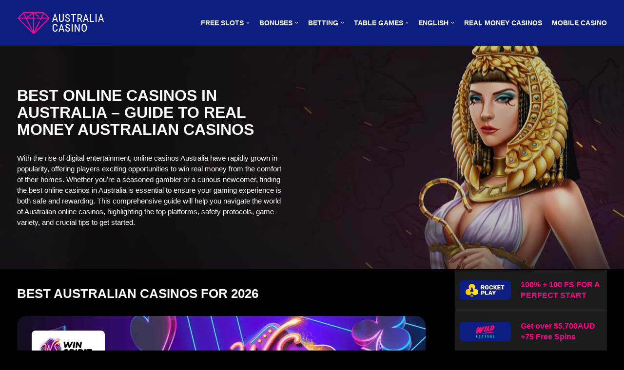

--- FILE ---
content_type: text/html; charset=UTF-8
request_url: https://australia-casino-review.com/
body_size: 28157
content:
<!DOCTYPE html><html dir=ltr lang=en-AU prefix="og: https://ogp.me/ns#"><head><style>img.lazy{min-height:1px}</style><link href=https://australia-casino-review.com/wp-content/plugins/w3-total-cache/pub/js/lazyload.min.js as=script>  <script async src="https://www.googletagmanager.com/gtag/js?id=G-DE8SBVLE58"></script> <script>window.dataLayer=window.dataLayer||[];function gtag(){dataLayer.push(arguments);}
gtag('js',new Date());gtag('config','G-DE8SBVLE58');</script> <meta charset="UTF-8"><meta name="viewport" content="width=device-width, initial-scale=1"><meta http-equiv="Content-Security-Policy" content="default-src 'self'; img-src * data:; child-src 'none'; connect-src https://australia-casino-review.com; script-src 'self' 'unsafe-inline' https://ajax.googleapis.com https://casinosfinder-analytics.com; style-src 'self' 'unsafe-inline'; form-action 'self'; object-src 'self'; font-src 'self' data:;"><link rel=profile href="https://gmpg.org/xfn/11"><title>Top Online Casinos in Australia: Exclusive Picks 2026</title><link rel=alternate hreflang=en href=https://australia-casino-review.com><link rel=alternate hreflang=et href=https://australia-casino-review.com/et/ ><link rel=alternate hreflang=fi href=https://australia-casino-review.com/fi/ ><link rel=alternate hreflang=de href=https://australia-casino-review.com/de/ ><link rel=alternate hreflang=pl href=https://australia-casino-review.com/pl/ ><link rel=alternate hreflang=pt-pt href=https://australia-casino-review.com/pt-pt/ ><link rel=alternate hreflang=es href=https://australia-casino-review.com/es/ ><link rel=alternate hreflang=can href=https://australia-casino-review.com/can/ ><link rel=alternate hreflang=kz href=https://australia-casino-review.com/kz/ ><link rel=alternate hreflang=x-default href=https://australia-casino-review.com><meta name="description" content="Discover the ultimate gaming experience with the best online casinos in Australia. Our expert picks for 2026 offer top-notch games and exclusive bonuses"><meta name="robots" content="max-image-preview:large"><meta name="google-site-verification" content="NPa5YPx-XZ0tljyOGbQynIb6R0Ij0vBg2SZQ5qYir2s"><link rel=canonical href=https://australia-casino-review.com/ ><meta name="generator" content="All in One SEO (AIOSEO) 4.8.1.1"><meta property="og:locale" content="en_US"><meta property="og:site_name" content="australia-casino-review.com -"><meta property="og:type" content="article"><meta property="og:title" content="Top Online Casinos in Australia: Exclusive Picks 2026"><meta property="og:description" content="Discover the ultimate gaming experience with the best online casinos in Australia. Our expert picks for 2026 offer top-notch games and exclusive bonuses"><meta property="og:url" content="https://australia-casino-review.com/"><meta property="article:published_time" content="2022-05-18T17:17:59+00:00"><meta property="article:modified_time" content="2025-10-12T21:35:12+00:00"><meta name="twitter:card" content="summary"><meta name="twitter:title" content="Top Online Casinos in Australia: Exclusive Picks 2026"><meta name="twitter:description" content="Discover the ultimate gaming experience with the best online casinos in Australia. Our expert picks for 2026 offer top-notch games and exclusive bonuses"> <?xml encoding="utf-8" ?><script type=application/ld+json class=aioseo-schema>{"@context":"https:\/\/schema.org","@graph":[{"@type":"BreadcrumbList","@id":"https:\/\/australia-casino-review.com\/#breadcrumblist","itemListElement":[{"@type":"ListItem","@id":"https:\/\/australia-casino-review.com\/#listItem","position":1,"name":"Home"}]},{"@type":"Organization","@id":"https:\/\/australia-casino-review.com\/#organization","name":"australia-casino-review.com","url":"https:\/\/australia-casino-review.com\/"},{"@type":"WebPage","@id":"https:\/\/australia-casino-review.com\/#webpage","url":"https:\/\/australia-casino-review.com\/","name":"Top Online Casinos in Australia: Exclusive Picks 2026","description":"Discover the ultimate gaming experience with the best online casinos in Australia. Our expert picks for 2026 offer top-notch games and exclusive bonuses","inLanguage":"en-AU","isPartOf":{"@id":"https:\/\/australia-casino-review.com\/#website"},"breadcrumb":{"@id":"https:\/\/australia-casino-review.com\/#breadcrumblist"},"image":{"@type":"ImageObject","url":"https:\/\/australia-casino-review.com\/wp-content\/uploads\/2026\/06\/wild-life-540x390-1.png","@id":"https:\/\/australia-casino-review.com\/#mainImage","width":540,"height":390},"primaryImageOfPage":{"@id":"https:\/\/australia-casino-review.com\/#mainImage"},"datePublished":"2026-05-18T20:17:59+03:00","dateModified":"2026-10-13T00:35:12+03:00"},{"@type":"WebSite","@id":"https:\/\/australia-casino-review.com\/#website","url":"https:\/\/australia-casino-review.com\/","name":"australia-casino-review.com","inLanguage":"en-AU","publisher":{"@id":"https:\/\/australia-casino-review.com\/#organization"}}]}</script> <link rel=alternate type=application/rss+xml title="australia-casino-review.com &raquo; Feed" href=https://australia-casino-review.com/feed/ ><link rel=alternate type=application/rss+xml title="australia-casino-review.com &raquo; Comments Feed" href=https://australia-casino-review.com/comments/feed/ ><link rel=alternate title="oEmbed (JSON)" type=application/json+oembed href="https://australia-casino-review.com/wp-json/oembed/1.0/embed?url=https%3A%2F%2Faustralia-casino-review.com%2F"><link rel=alternate title="oEmbed (XML)" type=text/xml+oembed href="https://australia-casino-review.com/wp-json/oembed/1.0/embed?url=https%3A%2F%2Faustralia-casino-review.com%2F&amp;format=xml"><style id=wp-img-auto-sizes-contain-inline-css>img:is([sizes=auto i],[sizes^="auto," i]){contain-intrinsic-size:3000px 1500px}</style><style id=wp-emoji-styles-inline-css>img.wp-smiley,img.emoji{display:inline !important;border:none !important;box-shadow:none !important;height:1em !important;width:1em !important;margin:0 0.07em !important;vertical-align:-0.1em !important;background:none !important;padding:0 !important}</style><link rel=stylesheet href=https://australia-casino-review.com/wp-content/cache/minify/a5ff7.css media=all><style id=global-styles-inline-css>/*<![CDATA[*/:root{--wp--preset--aspect-ratio--square:1;--wp--preset--aspect-ratio--4-3:4/3;--wp--preset--aspect-ratio--3-4:3/4;--wp--preset--aspect-ratio--3-2:3/2;--wp--preset--aspect-ratio--2-3:2/3;--wp--preset--aspect-ratio--16-9:16/9;--wp--preset--aspect-ratio--9-16:9/16;--wp--preset--color--black:#000;--wp--preset--color--cyan-bluish-gray:#abb8c3;--wp--preset--color--white:#fff;--wp--preset--color--pale-pink:#f78da7;--wp--preset--color--vivid-red:#cf2e2e;--wp--preset--color--luminous-vivid-orange:#ff6900;--wp--preset--color--luminous-vivid-amber:#fcb900;--wp--preset--color--light-green-cyan:#7bdcb5;--wp--preset--color--vivid-green-cyan:#00d084;--wp--preset--color--pale-cyan-blue:#8ed1fc;--wp--preset--color--vivid-cyan-blue:#0693e3;--wp--preset--color--vivid-purple:#9b51e0;--wp--preset--color--neve-link-color:var(--nv-primary-accent);--wp--preset--color--neve-link-hover-color:var(--nv-secondary-accent);--wp--preset--color--nv-site-bg:var(--nv-site-bg);--wp--preset--color--nv-light-bg:var(--nv-light-bg);--wp--preset--color--nv-dark-bg:var(--nv-dark-bg);--wp--preset--color--neve-text-color:var(--nv-text-color);--wp--preset--color--nv-text-dark-bg:var(--nv-text-dark-bg);--wp--preset--color--nv-c-1:var(--nv-c-1);--wp--preset--color--nv-c-2:var(--nv-c-2);--wp--preset--gradient--vivid-cyan-blue-to-vivid-purple:linear-gradient(135deg,rgb(6,147,227) 0%,rgb(155,81,224) 100%);--wp--preset--gradient--light-green-cyan-to-vivid-green-cyan:linear-gradient(135deg,rgb(122,220,180) 0%,rgb(0,208,130) 100%);--wp--preset--gradient--luminous-vivid-amber-to-luminous-vivid-orange:linear-gradient(135deg,rgb(252,185,0) 0%,rgb(255,105,0) 100%);--wp--preset--gradient--luminous-vivid-orange-to-vivid-red:linear-gradient(135deg,rgb(255,105,0) 0%,rgb(207,46,46) 100%);--wp--preset--gradient--very-light-gray-to-cyan-bluish-gray:linear-gradient(135deg,rgb(238,238,238) 0%,rgb(169,184,195) 100%);--wp--preset--gradient--cool-to-warm-spectrum:linear-gradient(135deg,rgb(74,234,220) 0%,rgb(151,120,209) 20%,rgb(207,42,186) 40%,rgb(238,44,130) 60%,rgb(251,105,98) 80%,rgb(254,248,76) 100%);--wp--preset--gradient--blush-light-purple:linear-gradient(135deg,rgb(255,206,236) 0%,rgb(152,150,240) 100%);--wp--preset--gradient--blush-bordeaux:linear-gradient(135deg,rgb(254,205,165) 0%,rgb(254,45,45) 50%,rgb(107,0,62) 100%);--wp--preset--gradient--luminous-dusk:linear-gradient(135deg,rgb(255,203,112) 0%,rgb(199,81,192) 50%,rgb(65,88,208) 100%);--wp--preset--gradient--pale-ocean:linear-gradient(135deg,rgb(255,245,203) 0%,rgb(182,227,212) 50%,rgb(51,167,181) 100%);--wp--preset--gradient--electric-grass:linear-gradient(135deg,rgb(202,248,128) 0%,rgb(113,206,126) 100%);--wp--preset--gradient--midnight:linear-gradient(135deg,rgb(2,3,129) 0%,rgb(40,116,252) 100%);--wp--preset--font-size--small:13px;--wp--preset--font-size--medium:20px;--wp--preset--font-size--large:36px;--wp--preset--font-size--x-large:42px;--wp--preset--spacing--20:0.44rem;--wp--preset--spacing--30:0.67rem;--wp--preset--spacing--40:1rem;--wp--preset--spacing--50:1.5rem;--wp--preset--spacing--60:2.25rem;--wp--preset--spacing--70:3.38rem;--wp--preset--spacing--80:5.06rem;--wp--preset--shadow--natural:6px 6px 9px rgba(0, 0, 0, 0.2);--wp--preset--shadow--deep:12px 12px 50px rgba(0, 0, 0, 0.4);--wp--preset--shadow--sharp:6px 6px 0px rgba(0, 0, 0, 0.2);--wp--preset--shadow--outlined:6px 6px 0px -3px rgb(255, 255, 255), 6px 6px rgb(0, 0, 0);--wp--preset--shadow--crisp:6px 6px 0px rgb(0, 0, 0)}:where(.is-layout-flex){gap:0.5em}:where(.is-layout-grid){gap:0.5em}body .is-layout-flex{display:flex}.is-layout-flex{flex-wrap:wrap;align-items:center}.is-layout-flex>:is(*,div){margin:0}body .is-layout-grid{display:grid}.is-layout-grid>:is(*,div){margin:0}:where(.wp-block-columns.is-layout-flex){gap:2em}:where(.wp-block-columns.is-layout-grid){gap:2em}:where(.wp-block-post-template.is-layout-flex){gap:1.25em}:where(.wp-block-post-template.is-layout-grid){gap:1.25em}.has-black-color{color:var(--wp--preset--color--black) !important}.has-cyan-bluish-gray-color{color:var(--wp--preset--color--cyan-bluish-gray) !important}.has-white-color{color:var(--wp--preset--color--white) !important}.has-pale-pink-color{color:var(--wp--preset--color--pale-pink) !important}.has-vivid-red-color{color:var(--wp--preset--color--vivid-red) !important}.has-luminous-vivid-orange-color{color:var(--wp--preset--color--luminous-vivid-orange) !important}.has-luminous-vivid-amber-color{color:var(--wp--preset--color--luminous-vivid-amber) !important}.has-light-green-cyan-color{color:var(--wp--preset--color--light-green-cyan) !important}.has-vivid-green-cyan-color{color:var(--wp--preset--color--vivid-green-cyan) !important}.has-pale-cyan-blue-color{color:var(--wp--preset--color--pale-cyan-blue) !important}.has-vivid-cyan-blue-color{color:var(--wp--preset--color--vivid-cyan-blue) !important}.has-vivid-purple-color{color:var(--wp--preset--color--vivid-purple) !important}.has-black-background-color{background-color:var(--wp--preset--color--black) !important}.has-cyan-bluish-gray-background-color{background-color:var(--wp--preset--color--cyan-bluish-gray) !important}.has-white-background-color{background-color:var(--wp--preset--color--white) !important}.has-pale-pink-background-color{background-color:var(--wp--preset--color--pale-pink) !important}.has-vivid-red-background-color{background-color:var(--wp--preset--color--vivid-red) !important}.has-luminous-vivid-orange-background-color{background-color:var(--wp--preset--color--luminous-vivid-orange) !important}.has-luminous-vivid-amber-background-color{background-color:var(--wp--preset--color--luminous-vivid-amber) !important}.has-light-green-cyan-background-color{background-color:var(--wp--preset--color--light-green-cyan) !important}.has-vivid-green-cyan-background-color{background-color:var(--wp--preset--color--vivid-green-cyan) !important}.has-pale-cyan-blue-background-color{background-color:var(--wp--preset--color--pale-cyan-blue) !important}.has-vivid-cyan-blue-background-color{background-color:var(--wp--preset--color--vivid-cyan-blue) !important}.has-vivid-purple-background-color{background-color:var(--wp--preset--color--vivid-purple) !important}.has-black-border-color{border-color:var(--wp--preset--color--black) !important}.has-cyan-bluish-gray-border-color{border-color:var(--wp--preset--color--cyan-bluish-gray) !important}.has-white-border-color{border-color:var(--wp--preset--color--white) !important}.has-pale-pink-border-color{border-color:var(--wp--preset--color--pale-pink) !important}.has-vivid-red-border-color{border-color:var(--wp--preset--color--vivid-red) !important}.has-luminous-vivid-orange-border-color{border-color:var(--wp--preset--color--luminous-vivid-orange) !important}.has-luminous-vivid-amber-border-color{border-color:var(--wp--preset--color--luminous-vivid-amber) !important}.has-light-green-cyan-border-color{border-color:var(--wp--preset--color--light-green-cyan) !important}.has-vivid-green-cyan-border-color{border-color:var(--wp--preset--color--vivid-green-cyan) !important}.has-pale-cyan-blue-border-color{border-color:var(--wp--preset--color--pale-cyan-blue) !important}.has-vivid-cyan-blue-border-color{border-color:var(--wp--preset--color--vivid-cyan-blue) !important}.has-vivid-purple-border-color{border-color:var(--wp--preset--color--vivid-purple) !important}.has-vivid-cyan-blue-to-vivid-purple-gradient-background{background:var(--wp--preset--gradient--vivid-cyan-blue-to-vivid-purple) !important}.has-light-green-cyan-to-vivid-green-cyan-gradient-background{background:var(--wp--preset--gradient--light-green-cyan-to-vivid-green-cyan) !important}.has-luminous-vivid-amber-to-luminous-vivid-orange-gradient-background{background:var(--wp--preset--gradient--luminous-vivid-amber-to-luminous-vivid-orange) !important}.has-luminous-vivid-orange-to-vivid-red-gradient-background{background:var(--wp--preset--gradient--luminous-vivid-orange-to-vivid-red) !important}.has-very-light-gray-to-cyan-bluish-gray-gradient-background{background:var(--wp--preset--gradient--very-light-gray-to-cyan-bluish-gray) !important}.has-cool-to-warm-spectrum-gradient-background{background:var(--wp--preset--gradient--cool-to-warm-spectrum) !important}.has-blush-light-purple-gradient-background{background:var(--wp--preset--gradient--blush-light-purple) !important}.has-blush-bordeaux-gradient-background{background:var(--wp--preset--gradient--blush-bordeaux) !important}.has-luminous-dusk-gradient-background{background:var(--wp--preset--gradient--luminous-dusk) !important}.has-pale-ocean-gradient-background{background:var(--wp--preset--gradient--pale-ocean) !important}.has-electric-grass-gradient-background{background:var(--wp--preset--gradient--electric-grass) !important}.has-midnight-gradient-background{background:var(--wp--preset--gradient--midnight) !important}.has-small-font-size{font-size:var(--wp--preset--font-size--small) !important}.has-medium-font-size{font-size:var(--wp--preset--font-size--medium) !important}.has-large-font-size{font-size:var(--wp--preset--font-size--large) !important}.has-x-large-font-size{font-size:var(--wp--preset--font-size--x-large) !important}/*]]>*/</style><style id=classic-theme-styles-inline-css>.wp-block-button__link{color:#fff;background-color:#32373c;border-radius:9999px;box-shadow:none;text-decoration:none;padding:calc(.667em + 2px) calc(1.333em + 2px);font-size:1.125em}.wp-block-file__button{background:#32373c;color:#fff;text-decoration:none}</style><link rel=stylesheet href=https://australia-casino-review.com/wp-content/cache/minify/ca6c9.css media=all><style id=neve-style-inline-css>/*<![CDATA[*/.nv-meta-list li.meta:not(:last-child):after{content:"/"}:root{--container:748px;--postwidth:100%;--primarybtnbg:var(--nv-primary-accent);--primarybtnhoverbg:var(--nv-primary-accent);--primarybtncolor:#fff;--secondarybtncolor:var(--nv-primary-accent);--primarybtnhovercolor:#fff;--secondarybtnhovercolor:var(--nv-primary-accent);--primarybtnborderradius:1px;--secondarybtnborderradius:1px;--secondarybtnborderwidth:3px;--btnpadding:13px 15px;--primarybtnpadding:13px 15px;--secondarybtnpadding:10px 12px;--bodyfontfamily:Arial,Helvetica,sans-serif;--bodyfontsize:15px;--bodylineheight:1.6em;--bodyletterspacing:0px;--bodyfontweight:400;--bodytexttransform:none;--h1fontsize:32px;--h1fontweight:700;--h1lineheight:1.2em;--h1letterspacing:0px;--h1texttransform:uppercase;--h2fontsize:26px;--h2fontweight:700;--h2lineheight:1.3em;--h2letterspacing:0px;--h2texttransform:uppercase;--h3fontsize:24px;--h3fontweight:700;--h3lineheight:1.4em;--h3letterspacing:0px;--h3texttransform:uppercase;--h4fontsize:22px;--h4fontweight:700;--h4lineheight:1.6em;--h4letterspacing:0px;--h4texttransform:uppercase;--h5fontsize:20px;--h5fontweight:700;--h5lineheight:1.6em;--h5letterspacing:0px;--h5texttransform:uppercase;--h6fontsize:16px;--h6fontweight:700;--h6lineheight:1.6em;--h6letterspacing:0px;--h6texttransform:uppercase;--formfieldborderwidth:2px;--formfieldborderradius:3px;--formfieldbgcolor:var(--nv-site-bg);--formfieldbordercolor:#ddd;--formfieldcolor:var(--nv-text-color);--formfieldpadding:10px 12px}.single-post-container .alignfull > [class*="__inner-container"], .single-post-container .alignwide>[class*="__inner-container"]{max-width:718px}.nv-meta-list{--avatarsize:20px}.single .nv-meta-list{--avatarsize:20px}.nv-post-cover{--height:250px;--padding:40px 15px;--justify:flex-start;--textalign:left;--valign:center}.nv-post-cover .nv-title-meta-wrap,.nv-page-title-wrap,.entry-header{--textalign:left}.nv-is-boxed.nv-title-meta-wrap{--padding:40px 15px;--bgcolor:var(--nv-dark-bg)}.nv-overlay{--opacity:50;--blendmode:normal}.nv-is-boxed.nv-comments-wrap{--padding:20px}.nv-is-boxed.comment-respond{--padding:20px}.nv-single-post-wrap{--spacing:60px}.global-styled{--bgcolor:var(--nv-site-bg)}.header-top{--rowbcolor:var(--nv-light-bg);--color:var(--nv-text-color);--bgcolor:var(--nv-site-bg)}.header-main{--rowbwidth:0px;--rowbcolor:var(--nv-light-bg);--color:var(--nv-text-color);--bgcolor:var(--nv-dark-bg)}.header-bottom{--rowbcolor:var(--nv-light-bg);--color:var(--nv-text-color);--bgcolor:var(--nv-site-bg)}.header-menu-sidebar-bg{--justify:flex-start;--textalign:left;--flexg:1;--color:var(--nv-text-color);--bgcolor:var(--nv-site-bg)}.header-menu-sidebar{width:360px}.builder-item--logo{--maxwidth:146px;--padding:10px 0;--textalign:left;--justify:flex-start}.builder-item--nav-icon,.header-menu-sidebar .close-sidebar-panel .navbar-toggle{--borderwidth:0}.builder-item--nav-icon{--padding:10px 15px}.builder-item--primary-menu{--hovercolor:var(--nv-secondary-accent);--activecolor:var(--nv-primary-accent);--spacing:20px;--height:25px;--fontsize:1em;--lineheight:1.6em;--letterspacing:0px;--fontweight:600;--texttransform:uppercase;--iconsize:1em}.hfg-is-group.has-primary-menu .inherit-ff{--inheritedfw:600}.footer-top-inner .row{grid-template-columns:1fr 1fr 1fr;--valign:flex-start}.footer-top{--rowbcolor:var(--nv-light-bg);--color:var(--nv-text-color);--bgcolor:var(--nv-site-bg)}.footer-main-inner .row{grid-template-columns:1fr 1fr;--valign:flex-start}.footer-main{--rowbcolor:var(--nv-light-bg);--color:var(--nv-text-color);--bgcolor:var(--nv-light-bg)}.footer-bottom-inner .row{grid-template-columns:1fr 1fr 1fr;--valign:flex-start}.footer-bottom{--rowbcolor:var(--nv-light-bg);--color:var(--nv-text-dark-bg);--bgcolor:var(--nv-dark-bg)}.builder-item--footer-one-widgets{--padding:40px 0 20px 0;;--textalign:left;--justify:flex-start}.builder-item--footer-two-widgets{--padding:40px 0 20px 0;;--textalign:left;--justify:flex-start}.builder-item--footer_copyright{--fontsize:1em;--lineheight:1.6em;--letterspacing:0px;--fontweight:500;--texttransform:none;--iconsize:1em;--textalign:left;--justify:flex-start}@media(min-width: 576px){:root{--container:992px;--postwidth:50%;--btnpadding:13px 15px;--primarybtnpadding:13px 15px;--secondarybtnpadding:10px 12px;--bodyfontsize:16px;--bodylineheight:1.6em;--bodyletterspacing:0px;--h1fontsize:32px;--h1lineheight:1.2em;--h1letterspacing:0px;--h2fontsize:26px;--h2lineheight:1.2em;--h2letterspacing:0px;--h3fontsize:24px;--h3lineheight:1.4em;--h3letterspacing:0px;--h4fontsize:22px;--h4lineheight:1.5em;--h4letterspacing:0px;--h5fontsize:20px;--h5lineheight:1.6em;--h5letterspacing:0px;--h6fontsize:16px;--h6lineheight:1.6em;--h6letterspacing:0px}.single-post-container .alignfull > [class*="__inner-container"], .single-post-container .alignwide>[class*="__inner-container"]{max-width:962px}.nv-meta-list{--avatarsize:20px}.single .nv-meta-list{--avatarsize:20px}.nv-post-cover{--height:320px;--padding:60px 30px;--justify:flex-start;--textalign:left;--valign:center}.nv-post-cover .nv-title-meta-wrap,.nv-page-title-wrap,.entry-header{--textalign:left}.nv-is-boxed.nv-title-meta-wrap{--padding:60px 30px}.nv-is-boxed.nv-comments-wrap{--padding:30px}.nv-is-boxed.comment-respond{--padding:30px}.nv-single-post-wrap{--spacing:60px}.header-main{--rowbwidth:0px}.header-menu-sidebar-bg{--justify:flex-start;--textalign:left;--flexg:1}.header-menu-sidebar{width:360px}.builder-item--logo{--maxwidth:160px;--padding:10px 0;--textalign:left;--justify:flex-start}.builder-item--nav-icon{--padding:10px 15px}.builder-item--primary-menu{--spacing:20px;--height:25px;--fontsize:1em;--lineheight:1.6em;--letterspacing:0px;--iconsize:1em}.builder-item--footer-one-widgets{--padding:40px 0 20px 0;;--textalign:left;--justify:flex-start}.builder-item--footer-two-widgets{--padding:40px 0 20px 0;;--textalign:left;--justify:flex-start}.builder-item--footer_copyright{--fontsize:1em;--lineheight:1.6em;--letterspacing:0px;--iconsize:1em;--textalign:left;--justify:flex-start}}@media(min-width: 960px){:root{--container:1240px;--postwidth:33.333333333333%;--btnpadding:13px 15px;--primarybtnpadding:13px 15px;--secondarybtnpadding:10px 12px;--bodyfontsize:15px;--bodylineheight:1.5em;--bodyletterspacing:0px;--h1fontsize:32px;--h1lineheight:1.1em;--h1letterspacing:0px;--h2fontsize:26px;--h2lineheight:1.2em;--h2letterspacing:0px;--h3fontsize:24px;--h3lineheight:1.4em;--h3letterspacing:0px;--h4fontsize:22px;--h4lineheight:1.5em;--h4letterspacing:0px;--h5fontsize:20px;--h5lineheight:1.6em;--h5letterspacing:0px;--h6fontsize:16px;--h6lineheight:1.6em;--h6letterspacing:0px}body:not(.single):not(.archive):not(.blog):not(.search):not(.error404) .neve-main > .container .col, body.post-type-archive-course .neve-main > .container .col, body.post-type-archive-llms_membership .neve-main > .container .col{max-width:70%}body:not(.single):not(.archive):not(.blog):not(.search):not(.error404) .nv-sidebar-wrap, body.post-type-archive-course .nv-sidebar-wrap, body.post-type-archive-llms_membership .nv-sidebar-wrap{max-width:30%}.neve-main > .archive-container .nv-index-posts.col{max-width:70%}.neve-main > .archive-container .nv-sidebar-wrap{max-width:30%}.neve-main > .single-post-container .nv-single-post-wrap.col{max-width:70%}.single-post-container .alignfull > [class*="__inner-container"], .single-post-container .alignwide>[class*="__inner-container"]{max-width:838px}.container-fluid.single-post-container .alignfull > [class*="__inner-container"], .container-fluid.single-post-container .alignwide>[class*="__inner-container"]{max-width:calc(70% + 15px)}.neve-main > .single-post-container .nv-sidebar-wrap{max-width:30%}.nv-meta-list{--avatarsize:20px}.single .nv-meta-list{--avatarsize:20px}.blog .blog-entry-title, .archive .blog-entry-title{--fontsize:22px}.nv-post-cover{--height:400px;--padding:60px 40px;--justify:flex-start;--textalign:left;--valign:center}.nv-post-cover .nv-title-meta-wrap,.nv-page-title-wrap,.entry-header{--textalign:left}.nv-is-boxed.nv-title-meta-wrap{--padding:60px 40px}.nv-is-boxed.nv-comments-wrap{--padding:40px}.nv-is-boxed.comment-respond{--padding:40px}.nv-single-post-wrap{--spacing:20px}.header-main{--rowbwidth:0px}.header-menu-sidebar-bg{--justify:flex-start;--textalign:left;--flexg:1}.header-menu-sidebar{width:360px}.builder-item--logo{--maxwidth:180px;--padding:10px 0;--textalign:left;--justify:flex-start}.builder-item--nav-icon{--padding:10px 15px}.builder-item--primary-menu{--spacing:20px;--height:45px;--fontsize:0.9em;--lineheight:1.6em;--letterspacing:0px;--iconsize:0.9em}.builder-item--footer-one-widgets{--padding:40px 0 20px 0;;--textalign:center;--justify:center}.builder-item--footer-two-widgets{--padding:40px 0 20px 0;;--textalign:center;--justify:center}.builder-item--footer_copyright{--fontsize:0.8em;--lineheight:1.6em;--letterspacing:0px;--iconsize:0.8em;--textalign:center;--justify:center}}:root{--nv-primary-accent:#ff008e;--nv-secondary-accent:#ff008e;--nv-site-bg:#000;--nv-light-bg:#1c1c1c;--nv-dark-bg:#0c1e7f;--nv-text-color:#fff;--nv-text-dark-bg:#fff;--nv-c-1:#198754;--nv-c-2:#be574b;--nv-fallback-ff:Arial, Helvetica, sans-serif}/*]]>*/</style><link rel=stylesheet href=https://australia-casino-review.com/wp-content/cache/minify/36f66.css media=all> <script src=https://australia-casino-review.com/wp-content/cache/minify/818c0.js></script> <link rel=https://api.w.org/ href=https://australia-casino-review.com/wp-json/ ><link rel=alternate title=JSON type=application/json href=https://australia-casino-review.com/wp-json/wp/v2/pages/51><link rel=EditURI type=application/rsd+xml title=RSD href=https://australia-casino-review.com/xmlrpc.php?rsd><meta name="generator" content="WordPress 6.9"><link rel=shortlink href=https://australia-casino-review.com/ ><meta name="generator" content="WPML ver:4.5.14 stt:66,1,15,18,3,40,41,2,67;"> <script>document.createElement("picture");if(!window.HTMLPictureElement&&document.addEventListener){window.addEventListener("DOMContentLoaded",function(){var s=document.createElement("script");s.src="https://australia-casino-review.com/wp-content/plugins/webp-express/js/picturefill.min.js";document.body.appendChild(s);});}</script><meta name="generator" content="Powered by WPBakery Page Builder - drag and drop page builder for WordPress."><link rel=icon href=https://australia-casino-review.com/wp-content/uploads/2022/05/favicon.png sizes=32x32><link rel=icon href=https://australia-casino-review.com/wp-content/uploads/2022/05/favicon.png sizes=192x192><link rel=apple-touch-icon href=https://australia-casino-review.com/wp-content/uploads/2022/05/favicon.png><meta name="msapplication-TileImage" content="https://australia-casino-review.com/wp-content/uploads/2022/05/favicon.png"><style id=wp-custom-css>#pop-banner-close{z-index:999}.t-slide{background-position:center center}.t-faq-block .vc_tta.vc_general .vc_tta-panel-title{background-color:#363636}.t-faq-block .vc_tta-shape-rounded.vc_tta-o-shape-group:not(.vc_tta-o-no-fill) .vc_tta-panel:not(:first-child):not(:last-child) .vc_tta-panel-body{background-color:#2e2e2e}td,th{padding:12px !important}.t-faq-block .vc_tta-shape-rounded.vc_tta-o-shape-group:not(.vc_tta-o-no-fill) .vc_tta-panel:first-child:not(:last-child) .vc_tta-panel-body{background-color:#2e2e2e}a.btn.btn-success.btn-lg.btn-block{margin-left:31%}.t-faq-block .vc_tta.vc_general .vc_tta-panel.vc_active .vc_tta-panel-body{background-color:#2e2e2e}.bg-btn{background-image:url(/wp-content/uploads/2022/05/bg-button.jpg);padding:60px 0;text-align:center;background-position:center center;background-size:cover}.aioseo-breadcrumbs{margin-top:20px}@media (min-width: 768px){.t-table-img{max-width:140px}.t-casname p{text-align:left !important}}.vc_btn3.vc_btn3-style-custom{background-image:-webkit-linear-gradient(rgba(0,0,0,0),rgba(0,0,0,0) 50%,rgba(0,0,0,.1));background-image:-o-linear-gradient(rgba(0,0,0,0),rgba(0,0,0,0) 50%,rgba(0,0,0,0));background-image:linear-gradient(rgba(0,0,0,0),rgba(0,0,0,0) 50%,rgba(0,0,0,0))}p{margin-bottom:15px}.t-big{font-size:18px}.t-rating button{min-width:76px}.site-footer{margin-top:40px}.t-button-go{text-align:center;margin:30px 0}.article-content-col .content{background:#1c1c1c;padding:20px}.t-slide .t-button-go{text-align:left}.t-casname a{color:#fff}.t-table-img .vc_figure{background:#fff}.t-block-soft .vc_btn3-container.vc_btn3-center .vc_btn3-block.vc_btn3-size-md{background-color:#ff008e!important;color:#fff !important;border-radius:0px}.site-footer .widget_text a{text-decoration:none}td{border-bottom:1px solid #808080}.t-casname a{font-weight:bold;text-decoration:none}.vc_btn3-container.vc_btn3-center .vc_btn3-block.vc_btn3-size-md{border-radius:7px}#secondary .widget{margin-bottom:35px;font-size:16px;background:#1c1c1c}.tsidebar-block{display:flex;border-bottom:1px solid #363636;padding:10px 0;-ms-flex-align:center;align-items:center}.tsidebar-img{max-width:40%;-ms-flex:0 0 40%;flex:0 0 40%;padding:10px}.tsidebar-text{max-width:60%;-ms-flex:0 0 60%;flex:0 0 60%;padding:10px;font-weight:600}.tsidebar-a:hover{text-decoration:none !important;opacity:1}.ts-img{width:100%;height:40px;display:-ms-flexbox;display:flex;-ms-flex-pack:center;justify-content:center;-ms-flex-align:center;align-items:center;background-color:#0c1e7f;border-radius:7px;transition:all .4s ease-in-out}.ts-img:hover{background-color:#1d32a3}.ts-img img{margin-bottom:0px;display:block;max-height:26px}.ts-img img:hover{opacity:1;filter:alpha(opacity=80);-webkit-box-shadow:#000 0 0 0;box-shadow:#000 0 0 0}@media(min-width: 960px){.home .nv-sidebar-wrap{margin-top:400px}.t-slide}</style><style data-type=vc_custom-css>table{border:1px solid #a0a0a0;width:100%;margin:0;padding:0;word-wrap:break-word}table td{border:1px solid #a0a0a0}.vc_tta.vc_general .vc_tta-panel-title{background-color:#262A34}.vc_tta-shape-rounded.vc_tta-o-shape-group:not(.vc_tta-o-no-fill) .vc_tta-panel:first-child:not(:last-child) .vc_tta-panel-body{background-color:#262A34}.vc_tta-shape-rounded.vc_tta-o-shape-group:not(.vc_tta-o-no-fill) .vc_tta-panel:not(:first-child):not(:last-child) .vc_tta-panel-body{background-color:#262A34}.vc_tta.vc_general .vc_tta-panel.vc_active .vc_tta-panel-body{background-color:#262A34}.wpls-logo-showcase .slick-arrow svg{fill:#FF008E}</style><style data-type=vc_shortcodes-custom-css>.vc_custom_1663863646625{padding-top:50px !important;padding-bottom:50px !important;background-image:url(https://australia-casino-review.com/wp-content/uploads/2022/09/bg-main1.jpg?id=5319) !important}.vc_custom_1663862634675{margin-right:0px !important;margin-bottom:10px !important;margin-left:0px !important;border-bottom-width:2px !important;padding-top:0px !important;background-color:#1c1c1c !important;border-bottom-color:#ff008e !important;border-bottom-style:solid !important}.vc_custom_1744092422704{margin-right:0px !important;margin-bottom:10px !important;margin-left:0px !important;border-bottom-width:2px !important;padding-top:0px !important;background-color:#1c1c1c !important;border-bottom-color:#ff008e !important;border-bottom-style:solid !important}.vc_custom_1663862634675{margin-right:0px !important;margin-bottom:10px !important;margin-left:0px !important;border-bottom-width:2px !important;padding-top:0px !important;background-color:#1c1c1c !important;border-bottom-color:#ff008e !important;border-bottom-style:solid !important}.vc_custom_1663862634675{margin-right:0px !important;margin-bottom:10px !important;margin-left:0px !important;border-bottom-width:2px !important;padding-top:0px !important;background-color:#1c1c1c !important;border-bottom-color:#ff008e !important;border-bottom-style:solid !important}.vc_custom_1663862634675{margin-right:0px !important;margin-bottom:10px !important;margin-left:0px !important;border-bottom-width:2px !important;padding-top:0px !important;background-color:#1c1c1c !important;border-bottom-color:#ff008e !important;border-bottom-style:solid !important}.vc_custom_1663862634675{margin-right:0px !important;margin-bottom:10px !important;margin-left:0px !important;border-bottom-width:2px !important;padding-top:0px !important;background-color:#1c1c1c !important;border-bottom-color:#ff008e !important;border-bottom-style:solid !important}.vc_custom_1663862634675{margin-right:0px !important;margin-bottom:10px !important;margin-left:0px !important;border-bottom-width:2px !important;padding-top:0px !important;background-color:#1c1c1c !important;border-bottom-color:#ff008e !important;border-bottom-style:solid !important}.vc_custom_1663862634675{margin-right:0px !important;margin-bottom:10px !important;margin-left:0px !important;border-bottom-width:2px !important;padding-top:0px !important;background-color:#1c1c1c !important;border-bottom-color:#ff008e !important;border-bottom-style:solid !important}.vc_custom_1663862634675{margin-right:0px !important;margin-bottom:10px !important;margin-left:0px !important;border-bottom-width:2px !important;padding-top:0px !important;background-color:#1c1c1c !important;border-bottom-color:#ff008e !important;border-bottom-style:solid !important}.vc_custom_1663862634675{margin-right:0px !important;margin-bottom:10px !important;margin-left:0px !important;border-bottom-width:2px !important;padding-top:0px !important;background-color:#1c1c1c !important;border-bottom-color:#ff008e !important;border-bottom-style:solid !important}.vc_custom_1663938557882{padding-top:40px !important;padding-bottom:5px !important}.vc_custom_1663865078717{padding-top:40px !important;padding-bottom:5px !important;background-color:#1c1c1c !important}.vc_custom_1663940531129{padding-top:40px !important;padding-bottom:5px !important}.vc_custom_1663865078717{padding-top:40px !important;padding-bottom:5px !important;background-color:#1c1c1c !important}.vc_custom_1663942052336{padding-top:40px !important;padding-bottom:5px !important}.vc_custom_1663865078717{padding-top:40px !important;padding-bottom:5px !important;background-color:#1c1c1c !important}.vc_custom_1664035360368{background-color:#1c1c1c !important}.vc_custom_1663865206681{padding-top:10px !important;padding-right:0px !important;padding-bottom:10px !important;padding-left:0px !important}.vc_custom_1652528257489{padding-top:10px !important;padding-bottom:10px !important}.vc_custom_1652528248394{padding-top:10px !important;padding-bottom:10px !important}.vc_custom_1652528225787{padding-top:10px !important;padding-bottom:10px !important}.vc_custom_1652528237594{padding-top:10px !important;padding-bottom:10px !important}.vc_custom_1713437027497{margin-bottom:0px !important}.vc_custom_1760303456996{margin-bottom:0px !important}.vc_custom_1760302963961{margin-bottom:0px !important}.vc_custom_1760303482561{margin-bottom:0px !important}.vc_custom_1713435548769{margin-bottom:0px !important}.vc_custom_1713435562529{margin-bottom:5px !important}.vc_custom_1663865206681{padding-top:10px !important;padding-right:0px !important;padding-bottom:10px !important;padding-left:0px !important}.vc_custom_1652528257489{padding-top:10px !important;padding-bottom:10px !important}.vc_custom_1652528248394{padding-top:10px !important;padding-bottom:10px !important}.vc_custom_1652528225787{padding-top:10px !important;padding-bottom:10px !important}.vc_custom_1652528237594{padding-top:10px !important;padding-bottom:10px !important}.vc_custom_1760303853744{margin-bottom:0px !important}.vc_custom_1760303589075{margin-bottom:0px !important}.vc_custom_1760303613446{margin-bottom:0px !important}.vc_custom_1760303624238{margin-bottom:0px !important}.vc_custom_1760303698647{margin-bottom:0px !important}.vc_custom_1663865206681{padding-top:10px !important;padding-right:0px !important;padding-bottom:10px !important;padding-left:0px !important}.vc_custom_1652528257489{padding-top:10px !important;padding-bottom:10px !important}.vc_custom_1652528248394{padding-top:10px !important;padding-bottom:10px !important}.vc_custom_1652528225787{padding-top:10px !important;padding-bottom:10px !important}.vc_custom_1652528237594{padding-top:10px !important;padding-bottom:10px !important}.vc_custom_1760303847680{margin-bottom:0px !important}.vc_custom_1760303880620{margin-bottom:0px !important}.vc_custom_1760303893161{margin-bottom:0px !important}.vc_custom_1760303902307{margin-bottom:0px !important}.vc_custom_1760303925409{margin-bottom:0px !important}.vc_custom_1663865206681{padding-top:10px !important;padding-right:0px !important;padding-bottom:10px !important;padding-left:0px !important}.vc_custom_1652528257489{padding-top:10px !important;padding-bottom:10px !important}.vc_custom_1652528248394{padding-top:10px !important;padding-bottom:10px !important}.vc_custom_1652528225787{padding-top:10px !important;padding-bottom:10px !important}.vc_custom_1652528237594{padding-top:10px !important;padding-bottom:10px !important}.vc_custom_1663078908747{margin-bottom:0px !important}.vc_custom_1760304000322{margin-bottom:0px !important}.vc_custom_1760304012980{margin-bottom:0px !important}.vc_custom_1760304022157{margin-bottom:0px !important}.vc_custom_1663078736180{margin-bottom:0px !important}.vc_custom_1713436844086{margin-bottom:5px !important}.vc_custom_1663865206681{padding-top:10px !important;padding-right:0px !important;padding-bottom:10px !important;padding-left:0px !important}.vc_custom_1652528257489{padding-top:10px !important;padding-bottom:10px !important}.vc_custom_1652528248394{padding-top:10px !important;padding-bottom:10px !important}.vc_custom_1652528225787{padding-top:10px !important;padding-bottom:10px !important}.vc_custom_1652528237594{padding-top:10px !important;padding-bottom:10px !important}.vc_custom_1760304097120{margin-bottom:0px !important}.vc_custom_1760304205271{margin-bottom:0px !important}.vc_custom_1760304246162{margin-bottom:0px !important}.vc_custom_1760304161759{margin-bottom:0px !important}.vc_custom_1760304264558{margin-bottom:0px !important}.vc_custom_1663865206681{padding-top:10px !important;padding-right:0px !important;padding-bottom:10px !important;padding-left:0px !important}.vc_custom_1652528257489{padding-top:10px !important;padding-bottom:10px !important}.vc_custom_1652528248394{padding-top:10px !important;padding-bottom:10px !important}.vc_custom_1652528225787{padding-top:10px !important;padding-bottom:10px !important}.vc_custom_1652528237594{padding-top:10px !important;padding-bottom:10px !important}.vc_custom_1760304299420{margin-bottom:0px !important}.vc_custom_1760304313448{margin-bottom:0px !important}.vc_custom_1760304327270{margin-bottom:0px !important}.vc_custom_1760304336240{margin-bottom:0px !important}.vc_custom_1760304348688{margin-bottom:0px !important}.vc_custom_1663865206681{padding-top:10px !important;padding-right:0px !important;padding-bottom:10px !important;padding-left:0px !important}.vc_custom_1652528257489{padding-top:10px !important;padding-bottom:10px !important}.vc_custom_1652528248394{padding-top:10px !important;padding-bottom:10px !important}.vc_custom_1652528225787{padding-top:10px !important;padding-bottom:10px !important}.vc_custom_1652528237594{padding-top:10px !important;padding-bottom:10px !important}.vc_custom_1760304370837{margin-bottom:0px !important}.vc_custom_1760304385612{margin-bottom:0px !important}.vc_custom_1760304401541{margin-bottom:0px !important}.vc_custom_1760304410917{margin-bottom:0px !important}.vc_custom_1760304425059{margin-bottom:0px !important}.vc_custom_1663865206681{padding-top:10px !important;padding-right:0px !important;padding-bottom:10px !important;padding-left:0px !important}.vc_custom_1652528257489{padding-top:10px !important;padding-bottom:10px !important}.vc_custom_1652528248394{padding-top:10px !important;padding-bottom:10px !important}.vc_custom_1652528225787{padding-top:10px !important;padding-bottom:10px !important}.vc_custom_1652528237594{padding-top:10px !important;padding-bottom:10px !important}.vc_custom_1760304462159{margin-bottom:0px !important}.vc_custom_1760304474001{margin-bottom:0px !important}.vc_custom_1760304486801{margin-bottom:0px !important}.vc_custom_1760304494600{margin-bottom:0px !important}.vc_custom_1760304676010{margin-bottom:0px !important}.vc_custom_1663865206681{padding-top:10px !important;padding-right:0px !important;padding-bottom:10px !important;padding-left:0px !important}.vc_custom_1652528257489{padding-top:10px !important;padding-bottom:10px !important}.vc_custom_1652528248394{padding-top:10px !important;padding-bottom:10px !important}.vc_custom_1652528225787{padding-top:10px !important;padding-bottom:10px !important}.vc_custom_1652528237594{padding-top:10px !important;padding-bottom:10px !important}.vc_custom_1760304573979{margin-bottom:0px !important}.vc_custom_1760304592051{margin-bottom:0px !important}.vc_custom_1760304609683{margin-bottom:0px !important}.vc_custom_1760304619343{margin-bottom:0px !important}.vc_custom_1760304692619{margin-bottom:0px !important}.vc_custom_1663865206681{padding-top:10px !important;padding-right:0px !important;padding-bottom:10px !important;padding-left:0px !important}.vc_custom_1652528257489{padding-top:10px !important;padding-bottom:10px !important}.vc_custom_1652528248394{padding-top:10px !important;padding-bottom:10px !important}.vc_custom_1652528225787{padding-top:10px !important;padding-bottom:10px !important}.vc_custom_1652528237594{padding-top:10px !important;padding-bottom:10px !important}.vc_custom_1760304710217{margin-bottom:0px !important}.vc_custom_1760304724876{margin-bottom:0px !important}.vc_custom_1760304737122{margin-bottom:0px !important}.vc_custom_1760304743675{margin-bottom:0px !important}.vc_custom_1760304769529{margin-bottom:0px !important}.vc_custom_1747056387530{margin-bottom:20px !important}.vc_custom_1663865117494{padding-top:0px !important}.vc_custom_1747056407388{margin-bottom:20px !important}.vc_custom_1663865117494{padding-top:0px !important}.vc_custom_1747056460966{margin-bottom:20px !important}.vc_custom_1663865117494{padding-top:0px !important}.vc_custom_1747056499575{margin-bottom:20px !important}.vc_custom_1663865117494{padding-top:0px !important}.vc_custom_1747056534431{margin-bottom:20px !important}.vc_custom_1663865117494{padding-top:0px !important}.vc_custom_1747056683693{margin-bottom:20px !important}.vc_custom_1747830537942{margin-bottom:20px !important}.vc_custom_1747830545705{margin-bottom:20px !important}</style><noscript><style>.wpb_animate_when_almost_visible{opacity:1}</style></noscript> <script>document.addEventListener("DOMContentLoaded",function(){document.title=document.title.replace(/2026/g,"2026");function replaceText(element){if(element.hasChildNodes()){element.childNodes.forEach(replaceText);}else if(element.nodeType===Text.TEXT_NODE){element.textContent=element.textContent.replace(/2026/g,"2026");}}
replaceText(document.body);var metaTags=document.querySelectorAll("meta");metaTags.forEach(function(metaTag){if(metaTag.hasAttribute("content")){metaTag.content=metaTag.content.replace(/2026/g,"2026");}});});</script> <link rel=stylesheet href=https://australia-casino-review.com/wp-content/cache/minify/3a9f9.css media=all></head><body class="home wp-singular page-template-default page page-id-51 wp-theme-neve wp-child-theme-neve-child  nv-blog-grid nv-sidebar-right nv-without-title menu_sidebar_slide_left wpb-js-composer js-comp-ver-6.9.0 vc_responsive" id=neve_body><div class=wrapper><header class=header> <a class="neve-skip-link show-on-focus" href=#content> Skip to content	</a><div id=header-grid class="hfg_header site-header"><nav class="header--row header-main hide-on-mobile hide-on-tablet layout-full-contained nv-navbar header--row" data-row-id=main data-show-on=desktop><div class="header--row-inner header-main-inner"><div class=container><div class="row row--wrapper" data-section=hfg_header_layout_main><div class="hfg-slot left"><div class="builder-item desktop-left"><div class="item--inner builder-item--logo" data-section=title_tagline data-item-id=logo><div class=site-logo> <a class=brand href=https://australia-casino-review.com/ title=australia-casino-review.com aria-label=australia-casino-review.com><picture><source srcset=https://australia-casino-review.com/wp-content/webp-express/webp-images/uploads/2023/05/logotype.png.webp type=image/webp><img width=180 height=58 src=https://australia-casino-review.com/wp-content/uploads/2023/05/logotype.png class="neve-site-logo skip-lazy webpexpress-processed" alt="Best Online Casinos in Australia &ndash; Guide to Real Money Australian Casinos 1" data-variant=logo decoding=async></source></picture></a></div></div></div></div><div class="hfg-slot right"><div class="builder-item has-nav"><div class="item--inner builder-item--primary-menu has_menu" data-section=header_menu_primary data-item-id=primary-menu><div class=nv-nav-wrap><div role=navigation class="style-border-bottom nav-menu-primary" aria-label="Primary Menu"><ul id=nv-primary-navigation-main class="primary-menu-ul nav-ul"><li id=menu-item-935 class="menu-item menu-item-type-taxonomy menu-item-object-category menu-item-has-children menu-item-935"><a href=https://australia-casino-review.com/free-slots/ ><span class="menu-item-title-wrap dd-title">Free Slots</span><div class="caret-wrap 1"><span class=caret><svg xmlns=http://www.w3.org/2000/svg viewbox="0 0 448 512"><path d="M207.029 381.476L12.686 187.132c-9.373-9.373-9.373-24.569 0-33.941l22.667-22.667c9.357-9.357 24.522-9.375 33.901-.04L224 284.505l154.745-154.021c9.379-9.335 24.544-9.317 33.901.04l22.667 22.667c9.373 9.373 9.373 24.569 0 33.941L240.971 381.476c-9.373 9.372-24.569 9.372-33.942 0z"></path></svg></span></div></a><ul class=sub-menu> <li id=menu-item-936 class="menu-item menu-item-type-post_type menu-item-object-page menu-item-936"><a href=https://australia-casino-review.com/real-money-online-slots/ >Real Money Slots</a></li> <li id=menu-item-937 class="menu-item menu-item-type-taxonomy menu-item-object-category menu-item-937"><a href=https://australia-casino-review.com/3d-slots/ >Free 3D Slots</a></li> <li id=menu-item-938 class="menu-item menu-item-type-taxonomy menu-item-object-category menu-item-938"><a href=https://australia-casino-review.com/classic-slots/ >Classic Slots</a></li> <li id=menu-item-939 class="menu-item menu-item-type-taxonomy menu-item-object-category menu-item-939"><a href=https://australia-casino-review.com/penny-slots/ >Free Penny Slots</a></li> <li id=menu-item-940 class="menu-item menu-item-type-taxonomy menu-item-object-category menu-item-940"><a href=https://australia-casino-review.com/vegas-slots/ >Free Vegas Slots</a></li> <li id=menu-item-941 class="menu-item menu-item-type-taxonomy menu-item-object-category menu-item-941"><a href=https://australia-casino-review.com/777-slots/ >Free 777 Slots</a></li> <li id=menu-item-942 class="menu-item menu-item-type-taxonomy menu-item-object-category menu-item-942"><a href=https://australia-casino-review.com/dragon-slots/ >Free Dragon Slots</a></li> <li id=menu-item-943 class="menu-item menu-item-type-post_type menu-item-object-page menu-item-943"><a href=https://australia-casino-review.com/offline-slots/ >Offline Slots</a></li></ul> </li> <li id=menu-item-950 class="menu-item menu-item-type-post_type menu-item-object-page menu-item-has-children menu-item-950"><a href=https://australia-casino-review.com/online-casino-bonuses/ ><span class="menu-item-title-wrap dd-title">Bonuses</span><div class="caret-wrap 10"><span class=caret><svg xmlns=http://www.w3.org/2000/svg viewbox="0 0 448 512"><path d="M207.029 381.476L12.686 187.132c-9.373-9.373-9.373-24.569 0-33.941l22.667-22.667c9.357-9.357 24.522-9.375 33.901-.04L224 284.505l154.745-154.021c9.379-9.335 24.544-9.317 33.901.04l22.667 22.667c9.373 9.373 9.373 24.569 0 33.941L240.971 381.476c-9.373 9.372-24.569 9.372-33.942 0z"></path></svg></span></div></a><ul class=sub-menu> <li id=menu-item-18725 class="menu-item menu-item-type-post_type menu-item-object-page menu-item-18725"><a href=https://australia-casino-review.com/online-casino-bonuses/3-oaks-spin-fest-turnir-na-3000-eur/ >3 Oaks Spin Fest</a></li> <li id=menu-item-5899 class="menu-item menu-item-type-post_type menu-item-object-page menu-item-5899"><a href=https://australia-casino-review.com/welcome-bonuses/ >Welcome Bonus</a></li> <li id=menu-item-951 class="menu-item menu-item-type-post_type menu-item-object-page menu-item-has-children menu-item-951"><a href=https://australia-casino-review.com/no-deposit-bonus/ ><span class="menu-item-title-wrap dd-title">NO DEPOSIT BONUS</span><div class="caret-wrap 13"><span class=caret><svg xmlns=http://www.w3.org/2000/svg viewbox="0 0 448 512"><path d="M207.029 381.476L12.686 187.132c-9.373-9.373-9.373-24.569 0-33.941l22.667-22.667c9.357-9.357 24.522-9.375 33.901-.04L224 284.505l154.745-154.021c9.379-9.335 24.544-9.317 33.901.04l22.667 22.667c9.373 9.373 9.373 24.569 0 33.941L240.971 381.476c-9.373 9.372-24.569 9.372-33.942 0z"></path></svg></span></div></a><ul class=sub-menu> <li id=menu-item-952 class="menu-item menu-item-type-post_type menu-item-object-page menu-item-has-children menu-item-952"><a href=https://australia-casino-review.com/free-spins/ ><span class="menu-item-title-wrap dd-title">FREE SPINS</span><div class="caret-wrap 14"><span class=caret><svg xmlns=http://www.w3.org/2000/svg viewbox="0 0 448 512"><path d="M207.029 381.476L12.686 187.132c-9.373-9.373-9.373-24.569 0-33.941l22.667-22.667c9.357-9.357 24.522-9.375 33.901-.04L224 284.505l154.745-154.021c9.379-9.335 24.544-9.317 33.901.04l22.667 22.667c9.373 9.373 9.373 24.569 0 33.941L240.971 381.476c-9.373 9.372-24.569 9.372-33.942 0z"></path></svg></span></div></a><ul class=sub-menu> <li id=menu-item-953 class="menu-item menu-item-type-post_type menu-item-object-page menu-item-953"><a href=https://australia-casino-review.com/10-free-spins/ >10 FREE SPINS</a></li> <li id=menu-item-954 class="menu-item menu-item-type-post_type menu-item-object-page menu-item-954"><a href=https://australia-casino-review.com/20-free-spins/ >20 FREE SPINS</a></li> <li id=menu-item-955 class="menu-item menu-item-type-post_type menu-item-object-page menu-item-955"><a href=https://australia-casino-review.com/25-free-spins/ >25 FREE SPINS</a></li> <li id=menu-item-956 class="menu-item menu-item-type-post_type menu-item-object-page menu-item-956"><a href=https://australia-casino-review.com/30-free-spins/ >30 FREE SPINS</a></li> <li id=menu-item-957 class="menu-item menu-item-type-post_type menu-item-object-page menu-item-957"><a href=https://australia-casino-review.com/50-free-spins/ >50 FREE SPINS</a></li> <li id=menu-item-958 class="menu-item menu-item-type-post_type menu-item-object-page menu-item-958"><a href=https://australia-casino-review.com/80-free-spins/ >80 FREE SPINS</a></li> <li id=menu-item-959 class="menu-item menu-item-type-post_type menu-item-object-page menu-item-959"><a href=https://australia-casino-review.com/100-free-spins/ >100 FREE SPINS</a></li> <li id=menu-item-961 class="menu-item menu-item-type-post_type menu-item-object-page menu-item-961"><a href=https://australia-casino-review.com/125-free-spins/ >125 FREE SPINS</a></li> <li id=menu-item-960 class="menu-item menu-item-type-post_type menu-item-object-page menu-item-960"><a href=https://australia-casino-review.com/150-free-spins/ >150 FREE SPINS</a></li> <li id=menu-item-962 class="menu-item menu-item-type-post_type menu-item-object-page menu-item-962"><a href=https://australia-casino-review.com/200-free-spins/ >200 FREE SPINS</a></li></ul> </li></ul> </li> <li id=menu-item-963 class="menu-item menu-item-type-post_type menu-item-object-page menu-item-has-children menu-item-963"><a href=https://australia-casino-review.com/minimum-deposit/ ><span class="menu-item-title-wrap dd-title">MINIMUM DEPOSIT</span><div class="caret-wrap 25"><span class=caret><svg xmlns=http://www.w3.org/2000/svg viewbox="0 0 448 512"><path d="M207.029 381.476L12.686 187.132c-9.373-9.373-9.373-24.569 0-33.941l22.667-22.667c9.357-9.357 24.522-9.375 33.901-.04L224 284.505l154.745-154.021c9.379-9.335 24.544-9.317 33.901.04l22.667 22.667c9.373 9.373 9.373 24.569 0 33.941L240.971 381.476c-9.373 9.372-24.569 9.372-33.942 0z"></path></svg></span></div></a><ul class=sub-menu> <li id=menu-item-964 class="menu-item menu-item-type-post_type menu-item-object-page menu-item-964"><a href=https://australia-casino-review.com/1-deposit-casinos-australia/ >$1 DEPOSIT</a></li> <li id=menu-item-967 class="menu-item menu-item-type-post_type menu-item-object-page menu-item-967"><a href=https://australia-casino-review.com/5-deposit-casinos-australia/ >$5 DEPOSIT</a></li> <li id=menu-item-965 class="menu-item menu-item-type-post_type menu-item-object-page menu-item-965"><a href=https://australia-casino-review.com/10-deposit-casinos-australia/ >$10 DEPOSIT</a></li> <li id=menu-item-966 class="menu-item menu-item-type-post_type menu-item-object-page menu-item-966"><a href=https://australia-casino-review.com/20-deposit-casinos-australia/ >$20 DEPOSIT</a></li></ul> </li> <li id=menu-item-968 class="menu-item menu-item-type-post_type menu-item-object-page menu-item-968"><a href=https://australia-casino-review.com/cashback-casinos-australia/ >CASHBACK</a></li> <li id=menu-item-969 class="menu-item menu-item-type-post_type menu-item-object-page menu-item-969"><a href=https://australia-casino-review.com/200-casino-bonus/ >200% CASINO</a></li> <li id=menu-item-970 class="menu-item menu-item-type-post_type menu-item-object-page menu-item-970"><a href=https://australia-casino-review.com/300-casino-bonus/ >300% DEPOSIT</a></li> <li id=menu-item-971 class="menu-item menu-item-type-post_type menu-item-object-page menu-item-971"><a href=https://australia-casino-review.com/400-casino-bonus/ >400 % BONUS</a></li> <li id=menu-item-972 class="menu-item menu-item-type-post_type menu-item-object-page menu-item-972"><a href=https://australia-casino-review.com/500-casino-bonus/ >500% BONUS</a></li></ul> </li> <li id=menu-item-973 class="menu-item menu-item-type-taxonomy menu-item-object-category menu-item-has-children menu-item-973"><a href=https://australia-casino-review.com/online-betting/ ><span class="menu-item-title-wrap dd-title">Betting</span><div class="caret-wrap 35"><span class=caret><svg xmlns=http://www.w3.org/2000/svg viewbox="0 0 448 512"><path d="M207.029 381.476L12.686 187.132c-9.373-9.373-9.373-24.569 0-33.941l22.667-22.667c9.357-9.357 24.522-9.375 33.901-.04L224 284.505l154.745-154.021c9.379-9.335 24.544-9.317 33.901.04l22.667 22.667c9.373 9.373 9.373 24.569 0 33.941L240.971 381.476c-9.373 9.372-24.569 9.372-33.942 0z"></path></svg></span></div></a><ul class=sub-menu> <li id=menu-item-974 class="menu-item menu-item-type-post_type menu-item-object-page menu-item-974"><a href=https://australia-casino-review.com/sports-betting/ >SPORTS BETTING</a></li> <li id=menu-item-975 class="menu-item menu-item-type-post_type menu-item-object-page menu-item-975"><a href=https://australia-casino-review.com/esports-betting/ >ESPORTS BETTING</a></li></ul> </li> <li id=menu-item-5900 class="menu-item menu-item-type-post_type menu-item-object-page menu-item-has-children menu-item-5900"><a href=https://australia-casino-review.com/table-games/ ><span class="menu-item-title-wrap dd-title">Table Games</span><div class="caret-wrap 38"><span class=caret><svg xmlns=http://www.w3.org/2000/svg viewbox="0 0 448 512"><path d="M207.029 381.476L12.686 187.132c-9.373-9.373-9.373-24.569 0-33.941l22.667-22.667c9.357-9.357 24.522-9.375 33.901-.04L224 284.505l154.745-154.021c9.379-9.335 24.544-9.317 33.901.04l22.667 22.667c9.373 9.373 9.373 24.569 0 33.941L240.971 381.476c-9.373 9.372-24.569 9.372-33.942 0z"></path></svg></span></div></a><ul class=sub-menu> <li id=menu-item-5901 class="menu-item menu-item-type-post_type menu-item-object-page menu-item-5901"><a href=https://australia-casino-review.com/table-games/keno/ >Keno</a></li> <li id=menu-item-5902 class="menu-item menu-item-type-post_type menu-item-object-page menu-item-5902"><a href=https://australia-casino-review.com/table-games/baccarat/ >Baccarat</a></li></ul> </li> <li id=menu-item-wpml-ls-2-en class="menu-item wpml-ls-slot-2 wpml-ls-item wpml-ls-item-en wpml-ls-current-language wpml-ls-menu-item wpml-ls-first-item menu-item-type-wpml_ls_menu_item menu-item-object-wpml_ls_menu_item menu-item-has-children menu-item-wpml-ls-2-en"><a href=https://australia-casino-review.com title=English><span class="menu-item-title-wrap dd-title"><span class=wpml-ls-native lang=en>English</span></span><div class="caret-wrap 43"><span class=caret><svg xmlns=http://www.w3.org/2000/svg viewbox="0 0 448 512"><path d="M207.029 381.476L12.686 187.132c-9.373-9.373-9.373-24.569 0-33.941l22.667-22.667c9.357-9.357 24.522-9.375 33.901-.04L224 284.505l154.745-154.021c9.379-9.335 24.544-9.317 33.901.04l22.667 22.667c9.373 9.373 9.373 24.569 0 33.941L240.971 381.476c-9.373 9.372-24.569 9.372-33.942 0z"></path></svg></span></div></a><ul class=sub-menu> <li id=menu-item-wpml-ls-2-et class="menu-item wpml-ls-slot-2 wpml-ls-item wpml-ls-item-et wpml-ls-menu-item menu-item-type-wpml_ls_menu_item menu-item-object-wpml_ls_menu_item menu-item-wpml-ls-2-et"><a href=https://australia-casino-review.com/et/ title=Estonian><span class=wpml-ls-native lang=et>Eesti</span><span class=wpml-ls-display><span class=wpml-ls-bracket> (</span>Estonian<span class=wpml-ls-bracket>)</span></span></a></li> <li id=menu-item-wpml-ls-2-fi class="menu-item wpml-ls-slot-2 wpml-ls-item wpml-ls-item-fi wpml-ls-menu-item menu-item-type-wpml_ls_menu_item menu-item-object-wpml_ls_menu_item menu-item-wpml-ls-2-fi"><a href=https://australia-casino-review.com/fi/ title=Finnish><span class=wpml-ls-native lang=fi>Suomi</span><span class=wpml-ls-display><span class=wpml-ls-bracket> (</span>Finnish<span class=wpml-ls-bracket>)</span></span></a></li> <li id=menu-item-wpml-ls-2-de class="menu-item wpml-ls-slot-2 wpml-ls-item wpml-ls-item-de wpml-ls-menu-item menu-item-type-wpml_ls_menu_item menu-item-object-wpml_ls_menu_item menu-item-wpml-ls-2-de"><a href=https://australia-casino-review.com/de/ title=German><span class=wpml-ls-native lang=de>Deutsch</span><span class=wpml-ls-display><span class=wpml-ls-bracket> (</span>German<span class=wpml-ls-bracket>)</span></span></a></li> <li id=menu-item-wpml-ls-2-pl class="menu-item wpml-ls-slot-2 wpml-ls-item wpml-ls-item-pl wpml-ls-menu-item menu-item-type-wpml_ls_menu_item menu-item-object-wpml_ls_menu_item menu-item-wpml-ls-2-pl"><a href=https://australia-casino-review.com/pl/ title=Polish><span class=wpml-ls-native lang=pl>Polski</span><span class=wpml-ls-display><span class=wpml-ls-bracket> (</span>Polish<span class=wpml-ls-bracket>)</span></span></a></li> <li id=menu-item-wpml-ls-2-pt-pt class="menu-item wpml-ls-slot-2 wpml-ls-item wpml-ls-item-pt-pt wpml-ls-menu-item menu-item-type-wpml_ls_menu_item menu-item-object-wpml_ls_menu_item menu-item-wpml-ls-2-pt-pt"><a href=https://australia-casino-review.com/pt-pt/ title="Portuguese (Portugal)"><span class=wpml-ls-native lang=pt-pt>Portugu&ecirc;s</span><span class=wpml-ls-display><span class=wpml-ls-bracket> (</span>Portuguese (Portugal)<span class=wpml-ls-bracket>)</span></span></a></li> <li id=menu-item-wpml-ls-2-es class="menu-item wpml-ls-slot-2 wpml-ls-item wpml-ls-item-es wpml-ls-menu-item menu-item-type-wpml_ls_menu_item menu-item-object-wpml_ls_menu_item menu-item-wpml-ls-2-es"><a href=https://australia-casino-review.com/es/ title=Spanish><span class=wpml-ls-native lang=es>Espa&ntilde;ol</span><span class=wpml-ls-display><span class=wpml-ls-bracket> (</span>Spanish<span class=wpml-ls-bracket>)</span></span></a></li> <li id=menu-item-wpml-ls-2-can class="menu-item wpml-ls-slot-2 wpml-ls-item wpml-ls-item-can wpml-ls-menu-item menu-item-type-wpml_ls_menu_item menu-item-object-wpml_ls_menu_item menu-item-wpml-ls-2-can"><a href=https://australia-casino-review.com/can/ title=Canada><span class=wpml-ls-native lang=can>Canada</span></a></li> <li id=menu-item-wpml-ls-2-kz class="menu-item wpml-ls-slot-2 wpml-ls-item wpml-ls-item-kz wpml-ls-menu-item wpml-ls-last-item menu-item-type-wpml_ls_menu_item menu-item-object-wpml_ls_menu_item menu-item-wpml-ls-2-kz"><a href=https://australia-casino-review.com/kz/ title=&#1178;&#1072;&#1079;&#1072;&#1179;&#1089;&#1090;&#1072;&#1085;><span class=wpml-ls-native lang=kz>&#1178;&#1072;&#1079;&#1072;k&#1089;&#1090;&#1072;&#1085;</span><span class=wpml-ls-display><span class=wpml-ls-bracket> (</span>&#1178;&#1072;&#1079;&#1072;&#1179;&#1089;&#1090;&#1072;&#1085;<span class=wpml-ls-bracket>)</span></span></a></li></ul> </li> <li id=menu-item-946 class="menu-item menu-item-type-taxonomy menu-item-object-category menu-item-946"><a href=https://australia-casino-review.com/real-money-casinos/ >Real Money Casinos</a></li> <li id=menu-item-949 class="menu-item menu-item-type-post_type menu-item-object-page menu-item-949"><a href=https://australia-casino-review.com/new-mobile-online-casinos/ >MOBILE CASINO</a></li></ul></div></div></div></div></div></div></div></div></nav><nav class="header--row header-main hide-on-desktop layout-full-contained nv-navbar header--row" data-row-id=main data-show-on=mobile><div class="header--row-inner header-main-inner"><div class=container><div class="row row--wrapper" data-section=hfg_header_layout_main><div class="hfg-slot left"><div class="builder-item tablet-left mobile-left"><div class="item--inner builder-item--logo" data-section=title_tagline data-item-id=logo><div class=site-logo> <a class=brand href=https://australia-casino-review.com/ title=australia-casino-review.com aria-label=australia-casino-review.com><picture><source srcset=https://australia-casino-review.com/wp-content/webp-express/webp-images/uploads/2023/05/logotype.png.webp type=image/webp><img width=180 height=58 src=https://australia-casino-review.com/wp-content/uploads/2023/05/logotype.png class="neve-site-logo skip-lazy webpexpress-processed" alt="Best Online Casinos in Australia &ndash; Guide to Real Money Australian Casinos 2" data-variant=logo decoding=async></source></picture></a></div></div></div></div><div class="hfg-slot right"><div class="builder-item tablet-left mobile-left"><div class="item--inner builder-item--nav-icon" data-section=header_menu_icon data-item-id=nav-icon><div class="menu-mobile-toggle item-button navbar-toggle-wrapper"> <button type=button class=" navbar-toggle" value="Navigation Menu" aria-label="Navigation Menu "> <span class=bars> <span class=icon-bar></span> <span class=icon-bar></span> <span class=icon-bar></span> </span> <span class=screen-reader-text>Navigation Menu</span> </button></div></div></div></div></div></div></div></nav><div id=header-menu-sidebar class="header-menu-sidebar menu-sidebar-panel slide_left" data-row-id=sidebar><div id=header-menu-sidebar-bg class=header-menu-sidebar-bg><div class="close-sidebar-panel navbar-toggle-wrapper"> <button type=button class="hamburger is-active  navbar-toggle active" value="Navigation Menu" aria-label="Navigation Menu "> <span class=bars> <span class=icon-bar></span> <span class=icon-bar></span> <span class=icon-bar></span> </span> <span class=screen-reader-text> Navigation Menu	</span> </button></div><div id=header-menu-sidebar-inner class="header-menu-sidebar-inner "><div class="builder-item has-nav"><div class="item--inner builder-item--primary-menu has_menu" data-section=header_menu_primary data-item-id=primary-menu><div class=nv-nav-wrap><div role=navigation class="style-border-bottom nav-menu-primary" aria-label="Primary Menu"><ul id=nv-primary-navigation-sidebar class="primary-menu-ul nav-ul"><li class="menu-item menu-item-type-taxonomy menu-item-object-category menu-item-has-children menu-item-935"><a href=https://australia-casino-review.com/free-slots/ ><span class="menu-item-title-wrap dd-title">Free Slots</span><div tabindex=0 class="caret-wrap 1"><span class=caret><svg xmlns=http://www.w3.org/2000/svg viewbox="0 0 448 512"><path d="M207.029 381.476L12.686 187.132c-9.373-9.373-9.373-24.569 0-33.941l22.667-22.667c9.357-9.357 24.522-9.375 33.901-.04L224 284.505l154.745-154.021c9.379-9.335 24.544-9.317 33.901.04l22.667 22.667c9.373 9.373 9.373 24.569 0 33.941L240.971 381.476c-9.373 9.372-24.569 9.372-33.942 0z"></path></svg></span></div></a><ul class=sub-menu> <li class="menu-item menu-item-type-post_type menu-item-object-page menu-item-936"><a href=https://australia-casino-review.com/real-money-online-slots/ >Real Money Slots</a></li> <li class="menu-item menu-item-type-taxonomy menu-item-object-category menu-item-937"><a href=https://australia-casino-review.com/3d-slots/ >Free 3D Slots</a></li> <li class="menu-item menu-item-type-taxonomy menu-item-object-category menu-item-938"><a href=https://australia-casino-review.com/classic-slots/ >Classic Slots</a></li> <li class="menu-item menu-item-type-taxonomy menu-item-object-category menu-item-939"><a href=https://australia-casino-review.com/penny-slots/ >Free Penny Slots</a></li> <li class="menu-item menu-item-type-taxonomy menu-item-object-category menu-item-940"><a href=https://australia-casino-review.com/vegas-slots/ >Free Vegas Slots</a></li> <li class="menu-item menu-item-type-taxonomy menu-item-object-category menu-item-941"><a href=https://australia-casino-review.com/777-slots/ >Free 777 Slots</a></li> <li class="menu-item menu-item-type-taxonomy menu-item-object-category menu-item-942"><a href=https://australia-casino-review.com/dragon-slots/ >Free Dragon Slots</a></li> <li class="menu-item menu-item-type-post_type menu-item-object-page menu-item-943"><a href=https://australia-casino-review.com/offline-slots/ >Offline Slots</a></li></ul> </li> <li class="menu-item menu-item-type-post_type menu-item-object-page menu-item-has-children menu-item-950"><a href=https://australia-casino-review.com/online-casino-bonuses/ ><span class="menu-item-title-wrap dd-title">Bonuses</span><div tabindex=0 class="caret-wrap 10"><span class=caret><svg xmlns=http://www.w3.org/2000/svg viewbox="0 0 448 512"><path d="M207.029 381.476L12.686 187.132c-9.373-9.373-9.373-24.569 0-33.941l22.667-22.667c9.357-9.357 24.522-9.375 33.901-.04L224 284.505l154.745-154.021c9.379-9.335 24.544-9.317 33.901.04l22.667 22.667c9.373 9.373 9.373 24.569 0 33.941L240.971 381.476c-9.373 9.372-24.569 9.372-33.942 0z"></path></svg></span></div></a><ul class=sub-menu> <li class="menu-item menu-item-type-post_type menu-item-object-page menu-item-18725"><a href=https://australia-casino-review.com/online-casino-bonuses/3-oaks-spin-fest-turnir-na-3000-eur/ >3 Oaks Spin Fest</a></li> <li class="menu-item menu-item-type-post_type menu-item-object-page menu-item-5899"><a href=https://australia-casino-review.com/welcome-bonuses/ >Welcome Bonus</a></li> <li class="menu-item menu-item-type-post_type menu-item-object-page menu-item-has-children menu-item-951"><a href=https://australia-casino-review.com/no-deposit-bonus/ ><span class="menu-item-title-wrap dd-title">NO DEPOSIT BONUS</span><div tabindex=0 class="caret-wrap 13"><span class=caret><svg xmlns=http://www.w3.org/2000/svg viewbox="0 0 448 512"><path d="M207.029 381.476L12.686 187.132c-9.373-9.373-9.373-24.569 0-33.941l22.667-22.667c9.357-9.357 24.522-9.375 33.901-.04L224 284.505l154.745-154.021c9.379-9.335 24.544-9.317 33.901.04l22.667 22.667c9.373 9.373 9.373 24.569 0 33.941L240.971 381.476c-9.373 9.372-24.569 9.372-33.942 0z"></path></svg></span></div></a><ul class=sub-menu> <li class="menu-item menu-item-type-post_type menu-item-object-page menu-item-has-children menu-item-952"><a href=https://australia-casino-review.com/free-spins/ ><span class="menu-item-title-wrap dd-title">FREE SPINS</span><div tabindex=0 class="caret-wrap 14"><span class=caret><svg xmlns=http://www.w3.org/2000/svg viewbox="0 0 448 512"><path d="M207.029 381.476L12.686 187.132c-9.373-9.373-9.373-24.569 0-33.941l22.667-22.667c9.357-9.357 24.522-9.375 33.901-.04L224 284.505l154.745-154.021c9.379-9.335 24.544-9.317 33.901.04l22.667 22.667c9.373 9.373 9.373 24.569 0 33.941L240.971 381.476c-9.373 9.372-24.569 9.372-33.942 0z"></path></svg></span></div></a><ul class=sub-menu> <li class="menu-item menu-item-type-post_type menu-item-object-page menu-item-953"><a href=https://australia-casino-review.com/10-free-spins/ >10 FREE SPINS</a></li> <li class="menu-item menu-item-type-post_type menu-item-object-page menu-item-954"><a href=https://australia-casino-review.com/20-free-spins/ >20 FREE SPINS</a></li> <li class="menu-item menu-item-type-post_type menu-item-object-page menu-item-955"><a href=https://australia-casino-review.com/25-free-spins/ >25 FREE SPINS</a></li> <li class="menu-item menu-item-type-post_type menu-item-object-page menu-item-956"><a href=https://australia-casino-review.com/30-free-spins/ >30 FREE SPINS</a></li> <li class="menu-item menu-item-type-post_type menu-item-object-page menu-item-957"><a href=https://australia-casino-review.com/50-free-spins/ >50 FREE SPINS</a></li> <li class="menu-item menu-item-type-post_type menu-item-object-page menu-item-958"><a href=https://australia-casino-review.com/80-free-spins/ >80 FREE SPINS</a></li> <li class="menu-item menu-item-type-post_type menu-item-object-page menu-item-959"><a href=https://australia-casino-review.com/100-free-spins/ >100 FREE SPINS</a></li> <li class="menu-item menu-item-type-post_type menu-item-object-page menu-item-961"><a href=https://australia-casino-review.com/125-free-spins/ >125 FREE SPINS</a></li> <li class="menu-item menu-item-type-post_type menu-item-object-page menu-item-960"><a href=https://australia-casino-review.com/150-free-spins/ >150 FREE SPINS</a></li> <li class="menu-item menu-item-type-post_type menu-item-object-page menu-item-962"><a href=https://australia-casino-review.com/200-free-spins/ >200 FREE SPINS</a></li></ul> </li></ul> </li> <li class="menu-item menu-item-type-post_type menu-item-object-page menu-item-has-children menu-item-963"><a href=https://australia-casino-review.com/minimum-deposit/ ><span class="menu-item-title-wrap dd-title">MINIMUM DEPOSIT</span><div tabindex=0 class="caret-wrap 25"><span class=caret><svg xmlns=http://www.w3.org/2000/svg viewbox="0 0 448 512"><path d="M207.029 381.476L12.686 187.132c-9.373-9.373-9.373-24.569 0-33.941l22.667-22.667c9.357-9.357 24.522-9.375 33.901-.04L224 284.505l154.745-154.021c9.379-9.335 24.544-9.317 33.901.04l22.667 22.667c9.373 9.373 9.373 24.569 0 33.941L240.971 381.476c-9.373 9.372-24.569 9.372-33.942 0z"></path></svg></span></div></a><ul class=sub-menu> <li class="menu-item menu-item-type-post_type menu-item-object-page menu-item-964"><a href=https://australia-casino-review.com/1-deposit-casinos-australia/ >$1 DEPOSIT</a></li> <li class="menu-item menu-item-type-post_type menu-item-object-page menu-item-967"><a href=https://australia-casino-review.com/5-deposit-casinos-australia/ >$5 DEPOSIT</a></li> <li class="menu-item menu-item-type-post_type menu-item-object-page menu-item-965"><a href=https://australia-casino-review.com/10-deposit-casinos-australia/ >$10 DEPOSIT</a></li> <li class="menu-item menu-item-type-post_type menu-item-object-page menu-item-966"><a href=https://australia-casino-review.com/20-deposit-casinos-australia/ >$20 DEPOSIT</a></li></ul> </li> <li class="menu-item menu-item-type-post_type menu-item-object-page menu-item-968"><a href=https://australia-casino-review.com/cashback-casinos-australia/ >CASHBACK</a></li> <li class="menu-item menu-item-type-post_type menu-item-object-page menu-item-969"><a href=https://australia-casino-review.com/200-casino-bonus/ >200% CASINO</a></li> <li class="menu-item menu-item-type-post_type menu-item-object-page menu-item-970"><a href=https://australia-casino-review.com/300-casino-bonus/ >300% DEPOSIT</a></li> <li class="menu-item menu-item-type-post_type menu-item-object-page menu-item-971"><a href=https://australia-casino-review.com/400-casino-bonus/ >400 % BONUS</a></li> <li class="menu-item menu-item-type-post_type menu-item-object-page menu-item-972"><a href=https://australia-casino-review.com/500-casino-bonus/ >500% BONUS</a></li></ul> </li> <li class="menu-item menu-item-type-taxonomy menu-item-object-category menu-item-has-children menu-item-973"><a href=https://australia-casino-review.com/online-betting/ ><span class="menu-item-title-wrap dd-title">Betting</span><div tabindex=0 class="caret-wrap 35"><span class=caret><svg xmlns=http://www.w3.org/2000/svg viewbox="0 0 448 512"><path d="M207.029 381.476L12.686 187.132c-9.373-9.373-9.373-24.569 0-33.941l22.667-22.667c9.357-9.357 24.522-9.375 33.901-.04L224 284.505l154.745-154.021c9.379-9.335 24.544-9.317 33.901.04l22.667 22.667c9.373 9.373 9.373 24.569 0 33.941L240.971 381.476c-9.373 9.372-24.569 9.372-33.942 0z"></path></svg></span></div></a><ul class=sub-menu> <li class="menu-item menu-item-type-post_type menu-item-object-page menu-item-974"><a href=https://australia-casino-review.com/sports-betting/ >SPORTS BETTING</a></li> <li class="menu-item menu-item-type-post_type menu-item-object-page menu-item-975"><a href=https://australia-casino-review.com/esports-betting/ >ESPORTS BETTING</a></li></ul> </li> <li class="menu-item menu-item-type-post_type menu-item-object-page menu-item-has-children menu-item-5900"><a href=https://australia-casino-review.com/table-games/ ><span class="menu-item-title-wrap dd-title">Table Games</span><div tabindex=0 class="caret-wrap 38"><span class=caret><svg xmlns=http://www.w3.org/2000/svg viewbox="0 0 448 512"><path d="M207.029 381.476L12.686 187.132c-9.373-9.373-9.373-24.569 0-33.941l22.667-22.667c9.357-9.357 24.522-9.375 33.901-.04L224 284.505l154.745-154.021c9.379-9.335 24.544-9.317 33.901.04l22.667 22.667c9.373 9.373 9.373 24.569 0 33.941L240.971 381.476c-9.373 9.372-24.569 9.372-33.942 0z"></path></svg></span></div></a><ul class=sub-menu> <li class="menu-item menu-item-type-post_type menu-item-object-page menu-item-5901"><a href=https://australia-casino-review.com/table-games/keno/ >Keno</a></li> <li class="menu-item menu-item-type-post_type menu-item-object-page menu-item-5902"><a href=https://australia-casino-review.com/table-games/baccarat/ >Baccarat</a></li></ul> </li> <li class="menu-item wpml-ls-slot-2 wpml-ls-item wpml-ls-item-en wpml-ls-current-language wpml-ls-menu-item wpml-ls-first-item menu-item-type-wpml_ls_menu_item menu-item-object-wpml_ls_menu_item menu-item-has-children menu-item-wpml-ls-2-en"><a href=https://australia-casino-review.com title=English><span class="menu-item-title-wrap dd-title"><span class=wpml-ls-native lang=en>English</span></span><div tabindex=0 class="caret-wrap 43"><span class=caret><svg xmlns=http://www.w3.org/2000/svg viewbox="0 0 448 512"><path d="M207.029 381.476L12.686 187.132c-9.373-9.373-9.373-24.569 0-33.941l22.667-22.667c9.357-9.357 24.522-9.375 33.901-.04L224 284.505l154.745-154.021c9.379-9.335 24.544-9.317 33.901.04l22.667 22.667c9.373 9.373 9.373 24.569 0 33.941L240.971 381.476c-9.373 9.372-24.569 9.372-33.942 0z"></path></svg></span></div></a><ul class=sub-menu> <li class="menu-item wpml-ls-slot-2 wpml-ls-item wpml-ls-item-et wpml-ls-menu-item menu-item-type-wpml_ls_menu_item menu-item-object-wpml_ls_menu_item menu-item-wpml-ls-2-et"><a href=https://australia-casino-review.com/et/ title=Estonian><span class=wpml-ls-native lang=et>Eesti</span><span class=wpml-ls-display><span class=wpml-ls-bracket> (</span>Estonian<span class=wpml-ls-bracket>)</span></span></a></li> <li class="menu-item wpml-ls-slot-2 wpml-ls-item wpml-ls-item-fi wpml-ls-menu-item menu-item-type-wpml_ls_menu_item menu-item-object-wpml_ls_menu_item menu-item-wpml-ls-2-fi"><a href=https://australia-casino-review.com/fi/ title=Finnish><span class=wpml-ls-native lang=fi>Suomi</span><span class=wpml-ls-display><span class=wpml-ls-bracket> (</span>Finnish<span class=wpml-ls-bracket>)</span></span></a></li> <li class="menu-item wpml-ls-slot-2 wpml-ls-item wpml-ls-item-de wpml-ls-menu-item menu-item-type-wpml_ls_menu_item menu-item-object-wpml_ls_menu_item menu-item-wpml-ls-2-de"><a href=https://australia-casino-review.com/de/ title=German><span class=wpml-ls-native lang=de>Deutsch</span><span class=wpml-ls-display><span class=wpml-ls-bracket> (</span>German<span class=wpml-ls-bracket>)</span></span></a></li> <li class="menu-item wpml-ls-slot-2 wpml-ls-item wpml-ls-item-pl wpml-ls-menu-item menu-item-type-wpml_ls_menu_item menu-item-object-wpml_ls_menu_item menu-item-wpml-ls-2-pl"><a href=https://australia-casino-review.com/pl/ title=Polish><span class=wpml-ls-native lang=pl>Polski</span><span class=wpml-ls-display><span class=wpml-ls-bracket> (</span>Polish<span class=wpml-ls-bracket>)</span></span></a></li> <li class="menu-item wpml-ls-slot-2 wpml-ls-item wpml-ls-item-pt-pt wpml-ls-menu-item menu-item-type-wpml_ls_menu_item menu-item-object-wpml_ls_menu_item menu-item-wpml-ls-2-pt-pt"><a href=https://australia-casino-review.com/pt-pt/ title="Portuguese (Portugal)"><span class=wpml-ls-native lang=pt-pt>Portugu&ecirc;s</span><span class=wpml-ls-display><span class=wpml-ls-bracket> (</span>Portuguese (Portugal)<span class=wpml-ls-bracket>)</span></span></a></li> <li class="menu-item wpml-ls-slot-2 wpml-ls-item wpml-ls-item-es wpml-ls-menu-item menu-item-type-wpml_ls_menu_item menu-item-object-wpml_ls_menu_item menu-item-wpml-ls-2-es"><a href=https://australia-casino-review.com/es/ title=Spanish><span class=wpml-ls-native lang=es>Espa&ntilde;ol</span><span class=wpml-ls-display><span class=wpml-ls-bracket> (</span>Spanish<span class=wpml-ls-bracket>)</span></span></a></li> <li class="menu-item wpml-ls-slot-2 wpml-ls-item wpml-ls-item-can wpml-ls-menu-item menu-item-type-wpml_ls_menu_item menu-item-object-wpml_ls_menu_item menu-item-wpml-ls-2-can"><a href=https://australia-casino-review.com/can/ title=Canada><span class=wpml-ls-native lang=can>Canada</span></a></li> <li class="menu-item wpml-ls-slot-2 wpml-ls-item wpml-ls-item-kz wpml-ls-menu-item wpml-ls-last-item menu-item-type-wpml_ls_menu_item menu-item-object-wpml_ls_menu_item menu-item-wpml-ls-2-kz"><a href=https://australia-casino-review.com/kz/ title=&#1178;&#1072;&#1079;&#1072;&#1179;&#1089;&#1090;&#1072;&#1085;><span class=wpml-ls-native lang=kz>&#1178;&#1072;&#1079;&#1072;k&#1089;&#1090;&#1072;&#1085;</span><span class=wpml-ls-display><span class=wpml-ls-bracket> (</span>&#1178;&#1072;&#1079;&#1072;&#1179;&#1089;&#1090;&#1072;&#1085;<span class=wpml-ls-bracket>)</span></span></a></li></ul> </li> <li class="menu-item menu-item-type-taxonomy menu-item-object-category menu-item-946"><a href=https://australia-casino-review.com/real-money-casinos/ >Real Money Casinos</a></li> <li class="menu-item menu-item-type-post_type menu-item-object-page menu-item-949"><a href=https://australia-casino-review.com/new-mobile-online-casinos/ >MOBILE CASINO</a></li></ul></div></div></div></div></div></div></div><div class="header-menu-sidebar-overlay hfg-ov"></div></div></header><main id=content class=neve-main><style>.casino-slider{width:100%;max-width:900px;margin:0 auto;border-radius:20px;overflow:hidden}.swiper{height:max-content;margin-bottom:20px}.casino-logo{height:80px;object-fit:cover;border-radius:12px;background:#fff;padding:0;display:block}.casino-slide{position:relative;height:400px;background-size:cover;background-position:center;color:white;display:flex;align-items:flex-start;padding:30px}.casino-slide::before{content:'';position:absolute;inset:0;background:linear-gradient(to right, rgba(0, 0, 0, 0.6), transparent 60%);z-index:1}.casino-content{position:relative;z-index:2;display:flex;flex-direction:column;height:100%;justify-content:space-between;align-items:flex-start;gap:80px}.casino-logo{width:150px;border-radius:8px}.casino-bonus{font-size:30px;font-weight:bold;margin-top:20px;max-width:500px;line-height:30px;color:#fff;text-decoration:none}.yellow-btn{background:#ff008e;color:#fff !important;padding:15px 20px;border-radius:20px;text-decoration:none;font-weight:600;transition:background 0.3s;font-size:20px}</style><div class="container single-page-container"><div class=row><div class="nv-single-page-wrap col"><div class="nv-content-wrap entry-content"><?xml encoding="utf-8" ?><div data-vc-full-width=true data-vc-full-width-init=false class="vc_row wpb_row vc_row-fluid t-slide vc_custom_1663863646625 vc_row-has-fill"><div class="wpb_column vc_column_container vc_col-sm-8"><div class=vc_column-inner><div class=wpb_wrapper><div class="wpb_text_column wpb_content_element "><div class=wpb_wrapper><h1><b>Best Online Casinos in Australia &ndash; Guide to Real Money Australian Casinos</b></h1><p><span style="font-weight: 400;">With the rise of digital entertainment, online casinos Australia have rapidly grown in popularity, offering players exciting opportunities to win real money from the comfort of their homes. Whether you&rsquo;re a seasoned gambler or a curious newcomer, finding the </span><span style="font-weight: 400;">best online casinos in Australia</span><span style="font-weight: 400;"> is essential to ensure your gaming experience is both safe and rewarding. This comprehensive guide will help you navigate the world of </span><span style="font-weight: 400;">Australian online casinos</span><span style="font-weight: 400;">, highlighting the top platforms, safety protocols, game variety, and crucial tips to get started.</span></p></div></div><div class="wpb_text_column wpb_content_element "><div class=wpb_wrapper></div></div></div></div></div><div class="wpb_column vc_column_container vc_col-sm-4"><div class=vc_column-inner><div class=wpb_wrapper></div></div></div></div><div class="vc_row-full-width vc_clearfix"></div><div class="vc_row wpb_row vc_row-fluid"><div class="wpb_column vc_column_container vc_col-sm-12"><div class=vc_column-inner><div class=wpb_wrapper><div class="wpb_text_column wpb_content_element "><div class=wpb_wrapper><h2 class="table-top__title table-top-bonuses__title">Best Australian Casinos For 2026</h2><link rel=stylesheet href=https://australia-casino-review.com/wp-content/cache/minify/f1bf2.css media=all> <script src=https://australia-casino-review.com/wp-content/cache/minify/60bf5.js></script> <div class="swiper casino-slider"><div class=swiper-wrapper><p></p><div class="swiper-slide casino-slide lazy" style data-bg="url('https://australia-casino-review.com/wp-content/uploads/2025/05/yosok3bayqsoxelcjxux.webp')"> <a href="https://australia-casino-review.com/go-casino?sub_id_1=winspirit" class=swiper-slide-link style="position: relative;z-index: 10000;"><div class=casino-content> <img decoding=async class="casino-logo lazy" src="data:image/svg+xml,%3Csvg%20xmlns='http://www.w3.org/2000/svg'%20viewBox='0%200%201%201'%3E%3C/svg%3E" data-src=https://australia-casino-review.com/wp-content/uploads/2025/05/spuz0y9gqwphpkzry0dv.webp alt="Winspirit Logo"><div class=casino-bonus>FIRST DEPOSIT BONUS<br>Bonus 100% for the 1st deposit + 100 Free Spins</div><p>  <span class=yellow-btn>CLAIM BONUS</span></p></div><p></p></a></div><p></p><div class="swiper-slide casino-slide lazy" style data-bg="url('https://australia-casino-review.com/wp-content/uploads/2025/05/netfidkjat6wovozc5pv.webp')"> <a href="https://australia-casino-review.com/go-casino?sub_id_1=rocketplay" class=swiper-slide-link style="position: relative;z-index: 10000;"><div class=casino-content> <img decoding=async class="casino-logo lazy" src="data:image/svg+xml,%3Csvg%20xmlns='http://www.w3.org/2000/svg'%20viewBox='0%200%201%201'%3E%3C/svg%3E" data-src=https://australia-casino-review.com/wp-content/uploads/2025/05/dl8rtimw8nea9ju9bvor.webp alt="RocketPlay Logo"><div class=casino-bonus>FIRST DEPOSIT BONUS<br>Get 100% bonus up to 1 000 AUD + 100 Free Spins</div><p>  <span class=yellow-btn>CLAIM BONUS</span></p></div><p></p></a></div></div></div><p><script>document.addEventListener("DOMContentLoaded",function(){new Swiper(".casino-slider",{slidesPerView:1,navigation:{nextEl:".swiper-button-next",prevEl:".swiper-button-prev",},});});</script></p></div></div></div></div></div></div><div class="vc_row wpb_row vc_row-fluid vc_custom_1663862634675 vc_row-has-fill vc_row-o-content-middle vc_row-flex"><div class="wpb_column vc_column_container vc_col-sm-2"><div class="vc_column-inner vc_custom_1663865206681"><div class=wpb_wrapper><div class="wpb_single_image wpb_content_element vc_align_center  vc_custom_1713437027497  t-table-img"><figure class="wpb_wrapper vc_figure"> <a href=https://australia-casino-review.com/neospin/ target=_self class="vc_single_image-wrapper   vc_box_border_grey"><img decoding=async class="vc_single_image-img lazy" src="data:image/svg+xml,%3Csvg%20xmlns='http://www.w3.org/2000/svg'%20viewBox='0%200%201%201'%3E%3C/svg%3E" data-src=https://www.reviewed-casinos.com/resources/assets/neospin-casino.png alt="Best Online Casinos in Australia &ndash; Guide to Real Money Australian Casinos 3"></a></figure></div></div></div></div><div class="wpb_column vc_column_container vc_col-sm-2"><div class="vc_column-inner vc_custom_1652528257489"><div class=wpb_wrapper><div class="wpb_text_column wpb_content_element  vc_custom_1760303456996 t-casname"><div class=wpb_wrapper><p style="text-align: center;"><strong>1st Deposit Bonus<br> 100% up to &euro;1,000 + 100 FS</strong></p></div></div></div></div></div><div class="wpb_column vc_column_container vc_col-sm-3"><div class="vc_column-inner vc_custom_1652528248394"><div class=wpb_wrapper><div class="wpb_text_column wpb_content_element  vc_custom_1760302963961"><div class=wpb_wrapper><p style="text-align: center;"><strong>TOTAL WELCOME PACK 300% up to &euro;7,000 + 300 FS</strong></p></div></div></div></div></div><div class="wpb_column vc_column_container vc_col-sm-2"><div class="vc_column-inner vc_custom_1652528225787"><div class=wpb_wrapper><div class="vc_btn3-container  t-rating vc_btn3-center vc_custom_1760303482561"><button onmouseleave="this.style.borderColor='#fee31f'; this.style.backgroundColor='transparent'; this.style.color='#fee31f'" onmouseenter="this.style.color='#fee31f';" style="border-color:#fee31f; color:#fee31f;" class="vc_general vc_btn3 vc_btn3-size-sm vc_btn3-shape-rounded vc_btn3-style-outline-custom vc_btn3-icon-left"><i class="vc_btn3-icon fas fa-star-half-alt"></i> 5</button></div></div></div></div><div class="wpb_column vc_column_container vc_col-sm-3"><div class="vc_column-inner vc_custom_1652528237594"><div class=wpb_wrapper><div class="vc_btn3-container vc_btn3-center vc_custom_1713435548769"><a style="background-color:#ff008e; color:#ffffff;" class="vc_general vc_btn3 vc_btn3-size-md vc_btn3-shape-square vc_btn3-style-custom vc_btn3-block" href="https://australia-casino-review.com/go-casino/?brand=neospin" title target=_blank>GET BONUS</a></div><div class="wpb_text_column wpb_content_element  vc_custom_1713435562529"><div class=wpb_wrapper><p style="text-align: center;"><a class=bonus-item__review href=https://australia-casino-review.com/neospin/ >Read Review</a></p></div></div></div></div></div></div><div class="vc_row wpb_row vc_row-fluid vc_custom_1744092422704 vc_row-has-fill vc_row-o-content-middle vc_row-flex"><div class="wpb_column vc_column_container vc_col-sm-2"><div class="vc_column-inner vc_custom_1663865206681"><div class=wpb_wrapper><div class="wpb_single_image wpb_content_element vc_align_center  vc_custom_1760303853744  t-table-img"><figure class="wpb_wrapper vc_figure"> <a href=/reviews/ target=_self class="vc_single_image-wrapper   vc_box_border_grey"><picture><source data-srcset="https://australia-casino-review.com/wp-content/webp-express/webp-images/uploads/2025/10/images.jpeg.webp 318w, https://australia-casino-review.com/wp-content/webp-express/webp-images/uploads/2025/10/images-300x150.jpeg.webp 300w" data-sizes="(max-width: 318px) 100vw, 318px" type=image/webp><img fetchpriority=high decoding=async width=318 height=159 src="data:image/svg+xml,%3Csvg%20xmlns='http://www.w3.org/2000/svg'%20viewBox='0%200%20318%20159'%3E%3C/svg%3E" data-src=https://australia-casino-review.com/wp-content/uploads/2025/10/images.jpeg class="vc_single_image-img attachment-full webpexpress-processed lazy" alt="Best Online Casinos in Australia &ndash; Guide to Real Money Australian Casinos 4" title=images data-srcset="https://australia-casino-review.com/wp-content/uploads/2025/10/images.jpeg 318w, https://australia-casino-review.com/wp-content/uploads/2025/10/images-300x150.jpeg 300w" data-sizes="(max-width: 318px) 100vw, 318px"></source></picture></a></figure></div></div></div></div><div class="wpb_column vc_column_container vc_col-sm-2"><div class="vc_column-inner vc_custom_1652528257489"><div class=wpb_wrapper><div class="wpb_text_column wpb_content_element  vc_custom_1760303589075 t-casname"><div class=wpb_wrapper><p style="text-align: center;"><strong>1st Deposit Bonus<br> 120% up to A$1,200 + 125 Free Spins</strong></p></div></div></div></div></div><div class="wpb_column vc_column_container vc_col-sm-3"><div class="vc_column-inner vc_custom_1652528248394"><div class=wpb_wrapper><div class="wpb_text_column wpb_content_element  vc_custom_1760303613446"><div class=wpb_wrapper><p style="text-align: center;"><strong>WELCOME PACK UP TO &#1040;$8,000 + 400 FS</strong></p></div></div></div></div></div><div class="wpb_column vc_column_container vc_col-sm-2"><div class="vc_column-inner vc_custom_1652528225787"><div class=wpb_wrapper><div class="vc_btn3-container  t-rating vc_btn3-center vc_custom_1760303624238"><button onmouseleave="this.style.borderColor='#fee31f'; this.style.backgroundColor='transparent'; this.style.color='#fee31f'" onmouseenter="this.style.color='#fee31f';" style="border-color:#fee31f; color:#fee31f;" class="vc_general vc_btn3 vc_btn3-size-sm vc_btn3-shape-rounded vc_btn3-style-outline-custom vc_btn3-icon-left"><i class="vc_btn3-icon fas fa-star-half-alt"></i> 5</button></div></div></div></div><div class="wpb_column vc_column_container vc_col-sm-3"><div class="vc_column-inner vc_custom_1652528237594"><div class=wpb_wrapper><div class="vc_btn3-container vc_btn3-center vc_custom_1760303698647"><a style="background-color:#ff008e; color:#ffffff;" class="vc_general vc_btn3 vc_btn3-size-md vc_btn3-shape-square vc_btn3-style-custom vc_btn3-block" href="/go-casino?sub_id_1=Skycrown" title target=_blank>GET BONUS</a></div></div></div></div></div><div class="vc_row wpb_row vc_row-fluid vc_custom_1663862634675 vc_row-has-fill vc_row-o-content-middle vc_row-flex"><div class="wpb_column vc_column_container vc_col-sm-2"><div class="vc_column-inner vc_custom_1663865206681"><div class=wpb_wrapper><div class="wpb_single_image wpb_content_element vc_align_center  vc_custom_1760303847680  t-table-img"><figure class="wpb_wrapper vc_figure"> <a href=https://australia-casino-review.com/jackpotcity/ target=_self class="vc_single_image-wrapper   vc_box_border_grey"><picture><source data-srcset=https://australia-casino-review.com/wp-content/webp-express/webp-images/uploads/2025/10/images-150x150.png.webp type=image/webp><img decoding=async width=150 height=150 src="data:image/svg+xml,%3Csvg%20xmlns='http://www.w3.org/2000/svg'%20viewBox='0%200%20150%20150'%3E%3C/svg%3E" data-src=https://australia-casino-review.com/wp-content/uploads/2025/10/images-150x150.png class="vc_single_image-img attachment-thumbnail webpexpress-processed lazy" alt="Best Online Casinos in Australia &ndash; Guide to Real Money Australian Casinos 5" title=images></source></picture></a></figure></div></div></div></div><div class="wpb_column vc_column_container vc_col-sm-2"><div class="vc_column-inner vc_custom_1652528257489"><div class=wpb_wrapper><div class="wpb_text_column wpb_content_element  vc_custom_1760303880620 t-casname"><div class=wpb_wrapper><p style="text-align: center;"><strong>1st Deposit Bonus</strong><br> <strong>120% up to A$1,200 + 125 FS</strong></p></div></div></div></div></div><div class="wpb_column vc_column_container vc_col-sm-3"><div class="vc_column-inner vc_custom_1652528248394"><div class=wpb_wrapper><div class="wpb_text_column wpb_content_element  vc_custom_1760303893161"><div class=wpb_wrapper><p style="text-align: center;"><strong>WELCOME PACK UP TO &#1040;$8,000 + 400 FREE SPINS</strong></p></div></div></div></div></div><div class="wpb_column vc_column_container vc_col-sm-2"><div class="vc_column-inner vc_custom_1652528225787"><div class=wpb_wrapper><div class="vc_btn3-container  t-rating vc_btn3-center vc_custom_1760303902307"><button onmouseleave="this.style.borderColor='#fee31f'; this.style.backgroundColor='transparent'; this.style.color='#fee31f'" onmouseenter="this.style.color='#fee31f';" style="border-color:#fee31f; color:#fee31f;" class="vc_general vc_btn3 vc_btn3-size-sm vc_btn3-shape-rounded vc_btn3-style-outline-custom vc_btn3-icon-left"><i class="vc_btn3-icon fas fa-star-half-alt"></i> 4,9</button></div></div></div></div><div class="wpb_column vc_column_container vc_col-sm-3"><div class="vc_column-inner vc_custom_1652528237594"><div class=wpb_wrapper><div class="vc_btn3-container vc_btn3-center vc_custom_1760303925409"><a style="background-color:#ff008e; color:#ffffff;" class="vc_general vc_btn3 vc_btn3-size-md vc_btn3-shape-square vc_btn3-style-custom vc_btn3-block" href="https://australia-casino-review.com/go-casino/?brand=wonaco" title target=_blank>GET BONUS</a></div></div></div></div></div><div class="vc_row wpb_row vc_row-fluid vc_custom_1663862634675 vc_row-has-fill vc_row-o-content-middle vc_row-flex"><div class="wpb_column vc_column_container vc_col-sm-2"><div class="vc_column-inner vc_custom_1663865206681"><div class=wpb_wrapper><div class="wpb_single_image wpb_content_element vc_align_center  vc_custom_1663078908747  t-table-img"><figure class="wpb_wrapper vc_figure"> <a href=/reviews/rocket-play/ target=_self class="vc_single_image-wrapper   vc_box_border_grey"><img decoding=async width=490 height=323 src="data:image/svg+xml,%3Csvg%20xmlns='http://www.w3.org/2000/svg'%20viewBox='0%200%20490%20323'%3E%3C/svg%3E" data-src=https://australia-casino-review.com/wp-content/uploads/2022/09/rocketplay-casino_logo.webp class="vc_single_image-img attachment-full lazy" alt="Rocket play" title=RocketPlay-Casino_logo data-srcset="https://australia-casino-review.com/wp-content/uploads/2022/09/rocketplay-casino_logo.webp 490w, https://australia-casino-review.com/wp-content/uploads/2022/09/rocketplay-casino_logo-300x198.webp 300w" data-sizes="(max-width: 490px) 100vw, 490px"></a></figure></div></div></div></div><div class="wpb_column vc_column_container vc_col-sm-2"><div class="vc_column-inner vc_custom_1652528257489"><div class=wpb_wrapper><div class="wpb_text_column wpb_content_element  vc_custom_1760304000322 t-casname"><div class=wpb_wrapper><p style="text-align: center;"><strong>1st Deposit Bonus</strong><br> <strong>100% up to 1,000 AUD + 100 FS</strong></p></div></div></div></div></div><div class="wpb_column vc_column_container vc_col-sm-3"><div class="vc_column-inner vc_custom_1652528248394"><div class=wpb_wrapper><div class="wpb_text_column wpb_content_element  vc_custom_1760304012980"><div class=wpb_wrapper><p style="text-align: center;"><strong>JOIN NOW TO GET 100% WELCOME BONUS + 100 FS</strong></p></div></div></div></div></div><div class="wpb_column vc_column_container vc_col-sm-2"><div class="vc_column-inner vc_custom_1652528225787"><div class=wpb_wrapper><div class="vc_btn3-container  t-rating vc_btn3-center vc_custom_1760304022157"><button onmouseleave="this.style.borderColor='#fee31f'; this.style.backgroundColor='transparent'; this.style.color='#fee31f'" onmouseenter="this.style.color='#fee31f';" style="border-color:#fee31f; color:#fee31f;" class="vc_general vc_btn3 vc_btn3-size-sm vc_btn3-shape-rounded vc_btn3-style-outline-custom vc_btn3-icon-left"><i class="vc_btn3-icon fas fa-star-half-alt"></i> 4,9</button></div></div></div></div><div class="wpb_column vc_column_container vc_col-sm-3"><div class="vc_column-inner vc_custom_1652528237594"><div class=wpb_wrapper><div class="vc_btn3-container vc_btn3-center vc_custom_1663078736180"><a style="background-color:#ff008e; color:#ffffff;" class="vc_general vc_btn3 vc_btn3-size-md vc_btn3-shape-square vc_btn3-style-custom vc_btn3-block" href="/go-casino?sub_id_1=rocketplay" title target=_blank>GET BONUS</a></div><div class="wpb_text_column wpb_content_element  vc_custom_1713436844086"><div class=wpb_wrapper><p style="text-align: center;"><a class=bonus-item__review href=https://australia-casino-review.com/rocket-play/ >Read Review</a></p></div></div></div></div></div></div><div class="vc_row wpb_row vc_row-fluid vc_custom_1663862634675 vc_row-has-fill vc_row-o-content-middle vc_row-flex"><div class="wpb_column vc_column_container vc_col-sm-2"><div class="vc_column-inner vc_custom_1663865206681"><div class=wpb_wrapper><div class="wpb_single_image wpb_content_element vc_align_center  vc_custom_1760304097120  t-table-img"><figure class="wpb_wrapper vc_figure"> <a href=https://australia-casino-review.com/goldenstar/ target=_self class="vc_single_image-wrapper   vc_box_border_grey"><picture><source data-srcset=https://australia-casino-review.com/wp-content/webp-express/webp-images/uploads/2025/10/images-2-150x150.png.webp type=image/webp><img decoding=async width=150 height=150 src="data:image/svg+xml,%3Csvg%20xmlns='http://www.w3.org/2000/svg'%20viewBox='0%200%20150%20150'%3E%3C/svg%3E" data-src=https://australia-casino-review.com/wp-content/uploads/2025/10/images-2-150x150.png class="vc_single_image-img attachment-thumbnail webpexpress-processed lazy" alt="Best Online Casinos in Australia &ndash; Guide to Real Money Australian Casinos 6" title="images (2)"></source></picture></a></figure></div></div></div></div><div class="wpb_column vc_column_container vc_col-sm-2"><div class="vc_column-inner vc_custom_1652528257489"><div class=wpb_wrapper><div class="wpb_text_column wpb_content_element  vc_custom_1760304205271 t-casname"><div class=wpb_wrapper><p style="text-align: center;"><strong>1st Deposit Bonus<br> 100% up to &euro;800 + 100 FS</strong></p></div></div></div></div></div><div class="wpb_column vc_column_container vc_col-sm-3"><div class="vc_column-inner vc_custom_1652528248394"><div class=wpb_wrapper><div class="wpb_text_column wpb_content_element  vc_custom_1760304246162"><div class=wpb_wrapper><p style="text-align: center;"><strong>WELCOME PACK 400% UP TO &euro;4,000 + 250 FS</strong></p></div></div></div></div></div><div class="wpb_column vc_column_container vc_col-sm-2"><div class="vc_column-inner vc_custom_1652528225787"><div class=wpb_wrapper><div class="vc_btn3-container  t-rating vc_btn3-center vc_custom_1760304161759"><button onmouseleave="this.style.borderColor='#fee31f'; this.style.backgroundColor='transparent'; this.style.color='#fee31f'" onmouseenter="this.style.color='#fee31f';" style="border-color:#fee31f; color:#fee31f;" class="vc_general vc_btn3 vc_btn3-size-sm vc_btn3-shape-rounded vc_btn3-style-outline-custom vc_btn3-icon-left"><i class="vc_btn3-icon fas fa-star-half-alt"></i> 4,9</button></div></div></div></div><div class="wpb_column vc_column_container vc_col-sm-3"><div class="vc_column-inner vc_custom_1652528237594"><div class=wpb_wrapper><div class="vc_btn3-container vc_btn3-center vc_custom_1760304264558"><a style="background-color:#ff008e; color:#ffffff;" class="vc_general vc_btn3 vc_btn3-size-md vc_btn3-shape-square vc_btn3-style-custom vc_btn3-block" href="https://australia-casino-review.com/go-casino/?brand=crownslots" title target=_blank>GET BONUS</a></div></div></div></div></div><div class="vc_row wpb_row vc_row-fluid vc_custom_1663862634675 vc_row-has-fill vc_row-o-content-middle vc_row-flex"><div class="wpb_column vc_column_container vc_col-sm-2"><div class="vc_column-inner vc_custom_1663865206681"><div class=wpb_wrapper><div class="wpb_single_image wpb_content_element vc_align_center  vc_custom_1760304299420  t-table-img"><figure class="wpb_wrapper vc_figure"> <a href=https://australia-casino-review.com/slotsgallery/ target=_self class="vc_single_image-wrapper   vc_box_border_grey"><picture><source data-srcset=https://australia-casino-review.com/wp-content/webp-express/webp-images/uploads/2025/10/images-3-150x150.png.webp type=image/webp><img decoding=async width=150 height=150 src="data:image/svg+xml,%3Csvg%20xmlns='http://www.w3.org/2000/svg'%20viewBox='0%200%20150%20150'%3E%3C/svg%3E" data-src=https://australia-casino-review.com/wp-content/uploads/2025/10/images-3-150x150.png class="vc_single_image-img attachment-thumbnail webpexpress-processed lazy" alt="Best Online Casinos in Australia &ndash; Guide to Real Money Australian Casinos 7" title="images (3)"></source></picture></a></figure></div></div></div></div><div class="wpb_column vc_column_container vc_col-sm-2"><div class="vc_column-inner vc_custom_1652528257489"><div class=wpb_wrapper><div class="wpb_text_column wpb_content_element  vc_custom_1760304313448 t-casname"><div class=wpb_wrapper><p style="text-align: center;"><strong>1st Deposit Bonus<br> 125% up to A$375 + 200 FS</strong></p></div></div></div></div></div><div class="wpb_column vc_column_container vc_col-sm-3"><div class="vc_column-inner vc_custom_1652528248394"><div class=wpb_wrapper><div class="wpb_text_column wpb_content_element  vc_custom_1760304327270"><div class=wpb_wrapper><p style="text-align: center;"><strong>WELCOME PACK A$2500 + 250 FREE SPINS</strong></p></div></div></div></div></div><div class="wpb_column vc_column_container vc_col-sm-2"><div class="vc_column-inner vc_custom_1652528225787"><div class=wpb_wrapper><div class="vc_btn3-container  t-rating vc_btn3-center vc_custom_1760304336240"><button onmouseleave="this.style.borderColor='#fee31f'; this.style.backgroundColor='transparent'; this.style.color='#fee31f'" onmouseenter="this.style.color='#fee31f';" style="border-color:#fee31f; color:#fee31f;" class="vc_general vc_btn3 vc_btn3-size-sm vc_btn3-shape-rounded vc_btn3-style-outline-custom vc_btn3-icon-left"><i class="vc_btn3-icon fas fa-star-half-alt"></i> 4,9</button></div></div></div></div><div class="wpb_column vc_column_container vc_col-sm-3"><div class="vc_column-inner vc_custom_1652528237594"><div class=wpb_wrapper><div class="vc_btn3-container vc_btn3-center vc_custom_1760304348688"><a style="background-color:#ff008e; color:#ffffff;" class="vc_general vc_btn3 vc_btn3-size-md vc_btn3-shape-square vc_btn3-style-custom vc_btn3-block" href="https://australia-casino-review.com/go-casino/?brand=kingbilly" title target=_blank>GET BONUS</a></div></div></div></div></div><div class="vc_row wpb_row vc_row-fluid vc_custom_1663862634675 vc_row-has-fill vc_row-o-content-middle vc_row-flex"><div class="wpb_column vc_column_container vc_col-sm-2"><div class="vc_column-inner vc_custom_1663865206681"><div class=wpb_wrapper><div class="wpb_single_image wpb_content_element vc_align_center  vc_custom_1760304370837  t-table-img"><figure class="wpb_wrapper vc_figure"> <a href=https://australia-casino-review.com/rollingslots/ target=_self class="vc_single_image-wrapper   vc_box_border_grey"><picture><source data-srcset="https://australia-casino-review.com/wp-content/webp-express/webp-images/uploads/2025/10/download-150x150.jpeg.webp 150w, https://australia-casino-review.com/wp-content/webp-express/webp-images/uploads/2025/10/download.jpeg.webp 225w" data-sizes="auto, (max-width: 150px) 100vw, 150px" type=image/webp><img decoding=async width=150 height=150 src="data:image/svg+xml,%3Csvg%20xmlns='http://www.w3.org/2000/svg'%20viewBox='0%200%20150%20150'%3E%3C/svg%3E" data-src=https://australia-casino-review.com/wp-content/uploads/2025/10/download-150x150.jpeg class="vc_single_image-img attachment-thumbnail webpexpress-processed lazy" alt="Best Online Casinos in Australia &ndash; Guide to Real Money Australian Casinos 8" title=download data-srcset="https://australia-casino-review.com/wp-content/uploads/2025/10/download-150x150.jpeg 150w, https://australia-casino-review.com/wp-content/uploads/2025/10/download.jpeg 225w" data-sizes="auto, (max-width: 150px) 100vw, 150px"></source></picture></a></figure></div></div></div></div><div class="wpb_column vc_column_container vc_col-sm-2"><div class="vc_column-inner vc_custom_1652528257489"><div class=wpb_wrapper><div class="wpb_text_column wpb_content_element  vc_custom_1760304385612 t-casname"><div class=wpb_wrapper><p style="text-align: center;"><strong>1st Deposit Bonus<br> 100% up to A$250 + 50FS</strong></p></div></div></div></div></div><div class="wpb_column vc_column_container vc_col-sm-3"><div class="vc_column-inner vc_custom_1652528248394"><div class=wpb_wrapper><div class="wpb_text_column wpb_content_element  vc_custom_1760304401541"><div class=wpb_wrapper><p style="text-align: center;"><strong>WELCOME SHARK 240% UP TO A$4100 + 300 FS</strong></p></div></div></div></div></div><div class="wpb_column vc_column_container vc_col-sm-2"><div class="vc_column-inner vc_custom_1652528225787"><div class=wpb_wrapper><div class="vc_btn3-container  t-rating vc_btn3-center vc_custom_1760304410917"><button onmouseleave="this.style.borderColor='#fee31f'; this.style.backgroundColor='transparent'; this.style.color='#fee31f'" onmouseenter="this.style.color='#fee31f';" style="border-color:#fee31f; color:#fee31f;" class="vc_general vc_btn3 vc_btn3-size-sm vc_btn3-shape-rounded vc_btn3-style-outline-custom vc_btn3-icon-left"><i class="vc_btn3-icon fas fa-star-half-alt"></i> 4,8</button></div></div></div></div><div class="wpb_column vc_column_container vc_col-sm-3"><div class="vc_column-inner vc_custom_1652528237594"><div class=wpb_wrapper><div class="vc_btn3-container vc_btn3-center vc_custom_1760304425059"><a style="background-color:#ff008e; color:#ffffff;" class="vc_general vc_btn3 vc_btn3-size-md vc_btn3-shape-square vc_btn3-style-custom vc_btn3-block" href="https://australia-casino-review.com/go-casino/?brand=winshark" title target=_blank>GET BONUS</a></div></div></div></div></div><div class="vc_row wpb_row vc_row-fluid vc_custom_1663862634675 vc_row-has-fill vc_row-o-content-middle vc_row-flex"><div class="wpb_column vc_column_container vc_col-sm-2"><div class="vc_column-inner vc_custom_1663865206681"><div class=wpb_wrapper><div class="wpb_single_image wpb_content_element vc_align_center  vc_custom_1760304462159  t-table-img"><figure class="wpb_wrapper vc_figure"> <a href=/reviews/casinocasino/ target=_self class="vc_single_image-wrapper   vc_box_border_grey"><picture><source data-srcset="https://australia-casino-review.com/wp-content/webp-express/webp-images/uploads/2025/10/download.png.webp 310w, https://australia-casino-review.com/wp-content/webp-express/webp-images/uploads/2025/10/download-300x158.png.webp 300w" data-sizes="auto, (max-width: 310px) 100vw, 310px" type=image/webp><img decoding=async width=310 height=163 src="data:image/svg+xml,%3Csvg%20xmlns='http://www.w3.org/2000/svg'%20viewBox='0%200%20310%20163'%3E%3C/svg%3E" data-src=https://australia-casino-review.com/wp-content/uploads/2025/10/download.png class="vc_single_image-img attachment-full webpexpress-processed lazy" alt="Best Online Casinos in Australia &ndash; Guide to Real Money Australian Casinos 9" title=download data-srcset="https://australia-casino-review.com/wp-content/uploads/2025/10/download.png 310w, https://australia-casino-review.com/wp-content/uploads/2025/10/download-300x158.png 300w" data-sizes="auto, (max-width: 310px) 100vw, 310px"></source></picture></a></figure></div></div></div></div><div class="wpb_column vc_column_container vc_col-sm-2"><div class="vc_column-inner vc_custom_1652528257489"><div class=wpb_wrapper><div class="wpb_text_column wpb_content_element  vc_custom_1760304474001 t-casname"><div class=wpb_wrapper><p style="text-align: center;"><strong>1st Deposit Bonus<br> 100% up to $500 + 100 Free Spins</strong></p></div></div></div></div></div><div class="wpb_column vc_column_container vc_col-sm-3"><div class="vc_column-inner vc_custom_1652528248394"><div class=wpb_wrapper><div class="wpb_text_column wpb_content_element  vc_custom_1760304486801"><div class=wpb_wrapper><p style="text-align: center;"><strong>WELCOME BONUS UP TO $8,000 + 500 FS</strong></p></div></div></div></div></div><div class="wpb_column vc_column_container vc_col-sm-2"><div class="vc_column-inner vc_custom_1652528225787"><div class=wpb_wrapper><div class="vc_btn3-container  t-rating vc_btn3-center vc_custom_1760304494600"><button onmouseleave="this.style.borderColor='#fee31f'; this.style.backgroundColor='transparent'; this.style.color='#fee31f'" onmouseenter="this.style.color='#fee31f';" style="border-color:#fee31f; color:#fee31f;" class="vc_general vc_btn3 vc_btn3-size-sm vc_btn3-shape-rounded vc_btn3-style-outline-custom vc_btn3-icon-left"><i class="vc_btn3-icon fas fa-star-half-alt"></i> 4,7</button></div></div></div></div><div class="wpb_column vc_column_container vc_col-sm-3"><div class="vc_column-inner vc_custom_1652528237594"><div class=wpb_wrapper><div class="vc_btn3-container vc_btn3-center vc_custom_1760304676010"><a style="background-color:#ff008e; color:#ffffff;" class="vc_general vc_btn3 vc_btn3-size-md vc_btn3-shape-square vc_btn3-style-custom vc_btn3-block" href="https://australia-casino-review.com/go-casino/?brand=luckywins" title target=_blank>GET BONUS</a></div></div></div></div></div><div class="vc_row wpb_row vc_row-fluid vc_custom_1663862634675 vc_row-has-fill vc_row-o-content-middle vc_row-flex"><div class="wpb_column vc_column_container vc_col-sm-2"><div class="vc_column-inner vc_custom_1663865206681"><div class=wpb_wrapper><div class="wpb_single_image wpb_content_element vc_align_center  vc_custom_1760304573979  t-table-img"><figure class="wpb_wrapper vc_figure"> <a href=/reviews/vulkan-bet-casino/ target=_self class="vc_single_image-wrapper   vc_box_border_grey"><picture><source data-srcset="https://australia-casino-review.com/wp-content/webp-express/webp-images/uploads/2025/10/wild-fortune.png.webp 600w, https://australia-casino-review.com/wp-content/webp-express/webp-images/uploads/2025/10/wild-fortune-300x270.png.webp 300w" data-sizes="auto, (max-width: 600px) 100vw, 600px" type=image/webp><img decoding=async width=600 height=540 src="data:image/svg+xml,%3Csvg%20xmlns='http://www.w3.org/2000/svg'%20viewBox='0%200%20600%20540'%3E%3C/svg%3E" data-src=https://australia-casino-review.com/wp-content/uploads/2025/10/wild-fortune.png class="vc_single_image-img attachment-full webpexpress-processed lazy" alt="Best Online Casinos in Australia &ndash; Guide to Real Money Australian Casinos 10" title=wild-fortune data-srcset="https://australia-casino-review.com/wp-content/uploads/2025/10/wild-fortune.png 600w, https://australia-casino-review.com/wp-content/uploads/2025/10/wild-fortune-300x270.png 300w" data-sizes="auto, (max-width: 600px) 100vw, 600px"></source></picture></a></figure></div></div></div></div><div class="wpb_column vc_column_container vc_col-sm-2"><div class="vc_column-inner vc_custom_1652528257489"><div class=wpb_wrapper><div class="wpb_text_column wpb_content_element  vc_custom_1760304592051 t-casname"><div class=wpb_wrapper><p style="text-align: center;"><strong>1st Deposit Bonus<br> 100% up to &euro;2,000</strong></p></div></div></div></div></div><div class="wpb_column vc_column_container vc_col-sm-3"><div class="vc_column-inner vc_custom_1652528248394"><div class=wpb_wrapper><div class="wpb_text_column wpb_content_element  vc_custom_1760304609683"><div class=wpb_wrapper><p style="text-align: center;"><strong>WELCOME 225% UP TO &euro;5,000 + 250 FS, 0x WAGERING</strong></p></div></div></div></div></div><div class="wpb_column vc_column_container vc_col-sm-2"><div class="vc_column-inner vc_custom_1652528225787"><div class=wpb_wrapper><div class="vc_btn3-container  t-rating vc_btn3-center vc_custom_1760304619343"><button onmouseleave="this.style.borderColor='#fee31f'; this.style.backgroundColor='transparent'; this.style.color='#fee31f'" onmouseenter="this.style.color='#fee31f';" style="border-color:#fee31f; color:#fee31f;" class="vc_general vc_btn3 vc_btn3-size-sm vc_btn3-shape-rounded vc_btn3-style-outline-custom vc_btn3-icon-left"><i class="vc_btn3-icon fas fa-star-half-alt"></i> 4,6</button></div></div></div></div><div class="wpb_column vc_column_container vc_col-sm-3"><div class="vc_column-inner vc_custom_1652528237594"><div class=wpb_wrapper><div class="vc_btn3-container vc_btn3-center vc_custom_1760304692619"><a style="background-color:#ff008e; color:#ffffff;" class="vc_general vc_btn3 vc_btn3-size-md vc_btn3-shape-square vc_btn3-style-custom vc_btn3-block" href="https://australia-casino-review.com/go-casino/?brand=WildFortune" title target=_blank>GET BONUS</a></div></div></div></div></div><div class="vc_row wpb_row vc_row-fluid vc_custom_1663862634675 vc_row-has-fill vc_row-o-content-middle vc_row-flex"><div class="wpb_column vc_column_container vc_col-sm-2"><div class="vc_column-inner vc_custom_1663865206681"><div class=wpb_wrapper><div class="wpb_single_image wpb_content_element vc_align_center  vc_custom_1760304710217  t-table-img"><figure class="wpb_wrapper vc_figure"> <a href=/reviews/casino-room/ target=_self class="vc_single_image-wrapper   vc_box_border_grey"><picture><source data-srcset="https://australia-casino-review.com/wp-content/webp-express/webp-images/uploads/2025/10/images-1.jpeg.webp 198w, https://australia-casino-review.com/wp-content/webp-express/webp-images/uploads/2025/10/images-1-150x150.jpeg.webp 150w" data-sizes="auto, (max-width: 198px) 100vw, 198px" type=image/webp><img decoding=async width=198 height=198 src="data:image/svg+xml,%3Csvg%20xmlns='http://www.w3.org/2000/svg'%20viewBox='0%200%20198%20198'%3E%3C/svg%3E" data-src=https://australia-casino-review.com/wp-content/uploads/2025/10/images-1.jpeg class="vc_single_image-img attachment-full webpexpress-processed lazy" alt="Best Online Casinos in Australia &ndash; Guide to Real Money Australian Casinos 11" title="images (1)" data-srcset="https://australia-casino-review.com/wp-content/uploads/2025/10/images-1.jpeg 198w, https://australia-casino-review.com/wp-content/uploads/2025/10/images-1-150x150.jpeg 150w" data-sizes="auto, (max-width: 198px) 100vw, 198px"></source></picture></a></figure></div></div></div></div><div class="wpb_column vc_column_container vc_col-sm-2"><div class="vc_column-inner vc_custom_1652528257489"><div class=wpb_wrapper><div class="wpb_text_column wpb_content_element  vc_custom_1760304724876 t-casname"><div class=wpb_wrapper><p style="text-align: center;"><strong>1st Deposit Bonus<br> 120% match up to A$900 + 125 Free Spins</strong></p></div></div></div></div></div><div class="wpb_column vc_column_container vc_col-sm-3"><div class="vc_column-inner vc_custom_1652528248394"><div class=wpb_wrapper><div class="wpb_text_column wpb_content_element  vc_custom_1760304737122"><div class=wpb_wrapper><p style="text-align: center;"><strong>WELCOME OFFER UP TO A$6,000 + 400 FREE SPINS</strong></p></div></div></div></div></div><div class="wpb_column vc_column_container vc_col-sm-2"><div class="vc_column-inner vc_custom_1652528225787"><div class=wpb_wrapper><div class="vc_btn3-container  t-rating vc_btn3-center vc_custom_1760304743675"><button onmouseleave="this.style.borderColor='#fee31f'; this.style.backgroundColor='transparent'; this.style.color='#fee31f'" onmouseenter="this.style.color='#fee31f';" style="border-color:#fee31f; color:#fee31f;" class="vc_general vc_btn3 vc_btn3-size-sm vc_btn3-shape-rounded vc_btn3-style-outline-custom vc_btn3-icon-left"><i class="vc_btn3-icon fas fa-star-half-alt"></i> 4,5</button></div></div></div></div><div class="wpb_column vc_column_container vc_col-sm-3"><div class="vc_column-inner vc_custom_1652528237594"><div class=wpb_wrapper><div class="vc_btn3-container vc_btn3-center vc_custom_1760304769529"><a style="background-color:#ff008e; color:#ffffff;" class="vc_general vc_btn3 vc_btn3-size-md vc_btn3-shape-square vc_btn3-style-custom vc_btn3-block" href="https://australia-casino-review.com/go-casino/?brand=Rockwin" title target=_blank>GET BONUS</a></div></div></div></div></div><div class="vc_row wpb_row vc_row-fluid vc_custom_1663938557882"><div class="wpb_column vc_column_container vc_col-sm-8"><div class=vc_column-inner><div class=wpb_wrapper><div class="wpb_text_column wpb_content_element  vc_custom_1747056387530"><div class=wpb_wrapper><h2>Safe Online Casinos in Australia</h2><p>The cornerstone of any successful gambling experience is security and trust. In the competitive world of online gambling, safe online casinos in Australia distinguish themselves by adhering to the highest standards of legal compliance and data protection. These platforms operate under official gaming licenses, follow both domestic and international gambling regulations, and implement advanced cybersecurity protocols to protect users&rsquo; personal and financial information.</p><p>Such casinos are regularly audited by third-party testing agencies to ensure fairness and transparency. They employ Random Number Generators (RNGs) to guarantee unpredictable and unbiased outcomes in all games, which is vital for fair play. Furthermore, top-tier Australian casinos provide clear and transparent payout structures, helping players understand their potential returns and risks.</p><p>Responsible gaming is another hallmark of a secure platform. Reputable Australian online casino sites actively promote responsible gambling by offering features like self-exclusion options, cooling-off periods, deposit limits, and activity time trackers. These tools empower players to stay in control of their habits and maintain a healthy gaming routine.</p><p>To ensure you are choosing a reliable operator, look for casinos licensed by respected authorities such as the Northern Territory Racing Commission, eCOGRA (eCommerce Online Gaming Regulation and Assurance), or Curacao eGaming. These regulatory bodies impose strict standards related to player protection, fair gaming, and ethical business practices. The best online casinos in Australia clearly display this licensing information at the bottom of their websites, along with privacy policies, terms and conditions, and dispute resolution options.</p></div></div></div></div></div><div class="wpb_column vc_column_container vc_col-sm-4"><div class=vc_column-inner><div class=wpb_wrapper><div class="wpb_single_image wpb_content_element vc_align_center"><figure class="wpb_wrapper vc_figure"><div class="vc_single_image-wrapper   vc_box_border_grey"><picture><source data-srcset="https://australia-casino-review.com/wp-content/webp-express/webp-images/uploads/2022/09/casino-shutterstock-1.jpg.webp 260w, https://australia-casino-review.com/wp-content/webp-express/webp-images/uploads/2022/09/casino-shutterstock-1-168x300.jpg.webp 168w" data-sizes="auto, (max-width: 260px) 100vw, 260px" type=image/webp><img decoding=async width=260 height=464 src="data:image/svg+xml,%3Csvg%20xmlns='http://www.w3.org/2000/svg'%20viewBox='0%200%20260%20464'%3E%3C/svg%3E" data-src=https://australia-casino-review.com/wp-content/uploads/2022/09/casino-shutterstock-1.jpg class="vc_single_image-img attachment-full webpexpress-processed lazy" alt="Best Online Casinos in Australia &ndash; Guide to Real Money Australian Casinos 12" title=casino-shutterstock data-srcset="https://australia-casino-review.com/wp-content/uploads/2022/09/casino-shutterstock-1.jpg 260w, https://australia-casino-review.com/wp-content/uploads/2022/09/casino-shutterstock-1-168x300.jpg 168w" data-sizes="auto, (max-width: 260px) 100vw, 260px"></source></picture></div></figure></div></div></div></div></div><div class="vc_row wpb_row vc_row-fluid vc_custom_1663865078717 vc_row-has-fill"><div class="wpb_column vc_column_container vc_col-sm-4"><div class=vc_column-inner><div class=wpb_wrapper><div class="wpb_single_image wpb_content_element vc_align_center"><figure class="wpb_wrapper vc_figure"><div class="vc_single_image-wrapper   vc_box_border_grey"><picture><source data-srcset="https://australia-casino-review.com/wp-content/webp-express/webp-images/uploads/2022/09/cas2.jpg.webp 300w, https://australia-casino-review.com/wp-content/webp-express/webp-images/uploads/2022/09/cas2-288x300.jpg.webp 288w" data-sizes="auto, (max-width: 300px) 100vw, 300px" type=image/webp><img decoding=async width=300 height=313 src="data:image/svg+xml,%3Csvg%20xmlns='http://www.w3.org/2000/svg'%20viewBox='0%200%20300%20313'%3E%3C/svg%3E" data-src=https://australia-casino-review.com/wp-content/uploads/2022/09/cas2.jpg class="vc_single_image-img attachment-full webpexpress-processed lazy" alt="Best Online Casinos in Australia &ndash; Guide to Real Money Australian Casinos 13" title=cas2 data-srcset="https://australia-casino-review.com/wp-content/uploads/2022/09/cas2.jpg 300w, https://australia-casino-review.com/wp-content/uploads/2022/09/cas2-288x300.jpg 288w" data-sizes="auto, (max-width: 300px) 100vw, 300px"></source></picture></div></figure></div></div></div></div><div class="wpb_column vc_column_container vc_col-sm-8"><div class=vc_column-inner><div class=wpb_wrapper><div class="wpb_text_column wpb_content_element  vc_custom_1747056407388"><div class=wpb_wrapper><h2>What Makes the Best Australian Online Casinos: A Data-Based Comparison</h2><h3>Game Selection Comparison</h3><p>One of the key indicators of a top-rated platform is the breadth and quality of its game selection. The best online casinos in Australia boast extensive libraries featuring thousands of titles from industry-leading developers like NetEnt, Playtech, Microgaming, Betsoft, and Evolution Gaming.</p></div></div></div></div></div><div class="wpb_column vc_column_container vc_col-sm-12"><div class="vc_column-inner vc_custom_1663865117494"><div class=wpb_wrapper><div class="wpb_text_column wpb_content_element "><div class=wpb_wrapper><p>Players can enjoy a vast array of options, from classic pokies (slots) to cutting-edge 3D video slots, immersive live dealer experiences, and table games with high-definition graphics and multiple gameplay modes. Australian players particularly enjoy local-themed pokies with progressive jackpots, animated bonus rounds, and mobile-optimized designs.</p><p>Additionally, many online casinos Australia offer a variety of specialty games, such as keno, virtual sports, bingo, scratch cards, and instant win titles. Platforms that consistently update their game catalogs and partner with multiple software providers are more likely to deliver a dynamic and engaging experience for all types of players&mdash;from beginners to seasoned gamblers.</p><p>If a casino offers only a limited or outdated selection, it may lack the innovation and competitiveness found in top online casinos in Australia.</p><h3>Bonuses and Promotions Comparison</h3><p>Bonuses and promotional offers play a huge role in attracting new users and retaining loyal customers. The best online casinos in Australia offer a wide range of incentives, starting with generous welcome bonuses that may include matched deposit offers, free spins, and even no-deposit bonuses, allowing users to try games without financial risk.</p><p>Regular promotions are also essential for long-term player satisfaction. These may include reload bonuses, cashback deals, VIP loyalty programs, slot tournaments, and refer-a-friend schemes. Some platforms even tailor promotions based on player activity, offering customized rewards and tier-based progression systems.</p><p>However, not all promotions are created equal. It is important for players to read the terms and conditions carefully, especially regarding wagering requirements, maximum withdrawal limits, game restrictions, and bonus expiration dates. The top Australian online casinos are transparent with these rules and often provide lower rollover requirements, making it easier for players to actually benefit from their bonuses.</p><h3>Security and Reputation</h3><p>Reputation and security are vital when evaluating an online casino. A platform&rsquo;s reliability can often be assessed by reading independent reviews, examining player testimonials, and verifying its standing with industry watchdogs. Platforms that consistently earn high marks for fairness, customer service, and transparency are considered trustworthy.</p><p>The best casinos online Australia invest heavily in SSL encryption, two-factor authentication (2FA), and advanced fraud detection systems to prevent unauthorized access and ensure the safety of player funds. They also follow strict anti-money laundering (AML) and Know Your Customer (KYC) procedures to verify player identities and prevent financial crime.</p><p>Websites such as AskGamblers, Casino Guru, and Trustpilot offer unbiased feedback and ratings that help users assess the overall trustworthiness of a casino before signing up.</p><h3>Customer Support Comparison</h3><p>One often-overlooked but critical aspect of a high-quality casino is customer support. In 2026, the best online casinos Australia provide 24/7 customer service through multiple channels, including live chat, email, and sometimes toll-free phone lines. Whether you need help with a delayed withdrawal, a bonus issue, or a technical glitch, prompt and knowledgeable support makes a significant difference.</p><p>A well-organized FAQ section with search functionality can also offer quick solutions to common questions. Moreover, the availability of multilingual support demonstrates a commitment to accommodating international and culturally diverse audiences&mdash;something that is becoming increasingly important in the Australian online gambling market.</p></div></div></div></div></div></div><div class="vc_row wpb_row vc_row-fluid vc_custom_1663940531129"><div class="wpb_column vc_column_container vc_col-sm-8"><div class=vc_column-inner><div class=wpb_wrapper><div class="wpb_text_column wpb_content_element  vc_custom_1747056460966"><div class=wpb_wrapper><h2>First Time at a Top Australian Online Casino? Here&rsquo;s Some Advice</h2><h3>Know What You Want to Play Beforehand</h3><p>Before diving into the exciting world of Australia online casino platforms, it&rsquo;s essential to define what kind of experience you&rsquo;re looking for. Online casinos offer a vast array of games, and identifying your preferences in advance can significantly enhance your enjoyment. Are you someone who enjoys the thrill of spinning reels? If so, look for platforms that offer an extensive selection of online pokies, including classic three-reel slots, video slots, and progressive jackpot games.</p><p>If you prefer games that involve more skill or strategy, options like blackjack, poker, and baccarat might be more suitable. These games typically come in multiple variants, so choosing a platform with game diversity is key. For example, poker fans may seek casinos that host live dealer Texas Hold&rsquo;em or offer multiplayer tournaments, while table game enthusiasts may prefer European over American roulette.</p><p>Exploring free demo versions can also help beginners test different games without financial risk before placing real-money bets. This preparatory step not only helps with familiarity but can also inform your decision when selecting the best online casinos in Australia for your gaming style.</p></div></div></div></div></div><div class="wpb_column vc_column_container vc_col-sm-4"><div class=vc_column-inner><div class=wpb_wrapper><div class="wpb_single_image wpb_content_element vc_align_center"><figure class="wpb_wrapper vc_figure"><div class="vc_single_image-wrapper   vc_box_border_grey"><picture><source data-srcset="https://australia-casino-review.com/wp-content/webp-express/webp-images/uploads/2022/09/cas3.jpg.webp 260w, https://australia-casino-review.com/wp-content/webp-express/webp-images/uploads/2022/09/cas3-192x300.jpg.webp 192w" data-sizes="auto, (max-width: 260px) 100vw, 260px" type=image/webp><img decoding=async width=260 height=406 src="data:image/svg+xml,%3Csvg%20xmlns='http://www.w3.org/2000/svg'%20viewBox='0%200%20260%20406'%3E%3C/svg%3E" data-src=https://australia-casino-review.com/wp-content/uploads/2022/09/cas3.jpg class="vc_single_image-img attachment-full webpexpress-processed lazy" alt="Best Online Casinos in Australia &ndash; Guide to Real Money Australian Casinos 14" title=cas3 data-srcset="https://australia-casino-review.com/wp-content/uploads/2022/09/cas3.jpg 260w, https://australia-casino-review.com/wp-content/uploads/2022/09/cas3-192x300.jpg 192w" data-sizes="auto, (max-width: 260px) 100vw, 260px"></source></picture></div></figure></div></div></div></div><div class="wpb_column vc_column_container vc_col-sm-12"><div class="vc_column-inner vc_custom_1663865117494"><div class=wpb_wrapper><div class="wpb_text_column wpb_content_element "><div class=wpb_wrapper><h3>Keep Your Information Handy</h3><p>Most Australian online casinos must comply with KYC (Know Your Customer) regulations to prevent fraud, underage gambling, and money laundering. This means that when you register or request a withdrawal, you&rsquo;ll typically be asked to submit identification documents.</p><p>Common documents include:</p><ul> <li aria-level=1>A government-issued photo ID (e.g., passport or driver&rsquo;s license),</li> <li aria-level=1>A recent utility bill or bank statement as proof of address,</li> <li aria-level=1>Proof of your chosen payment method, such as a screenshot of your e-wallet or a photo of your credit card (with sensitive digits covered).</li></ul><p>Having these documents ready in digital format (PDF or image files) will help speed up your verification and avoid delays when cashing out your winnings. Reputable platforms usually process verification within 24&ndash;72 hours.</p><h3>Set Limits</h3><p>One of the most important aspects of enjoying online gambling responsibly is setting personal boundaries. The most trusted online casinos Australia offer built-in responsible gaming tools that allow you to:</p><ul> <li aria-level=1>Set deposit limits on a daily, weekly, or monthly basis,</li> <li aria-level=1>Use session timers to track how long you play,</li> <li aria-level=1>Enable cool-off periods or self-exclusion options if needed.</li></ul><p>By using these tools from the outset, you&rsquo;ll be able to maintain control over your spending and avoid chasing losses. It&rsquo;s easy to get immersed in the excitement, especially when playing live games or participating in tournaments, so having limits in place provides a safety net that promotes sustainable gaming habits.</p><h3>Spot the Red Flags</h3><p>As a newcomer, it&rsquo;s important to be vigilant. Not all casinos operate honestly. Be cautious of platforms that exhibit warning signs such as:</p><ul> <li aria-level=1>Lack of clear licensing or regulation,</li> <li aria-level=1>Delayed or missing payments,</li> <li aria-level=1>No customer support or contact information,</li> <li aria-level=1>Unrealistic promotions with hidden conditions,</li> <li aria-level=1>Vague or confusing terms and conditions.</li></ul><p>You might ask, &ldquo;Are there any online casinos in Australia that are not legitimate?&rdquo; Sadly, the answer is yes. To avoid scams, always choose platforms that have been audited by independent authorities, such as eCOGRA or iTech Labs, and that are featured in trustworthy review sites like Casino Guru, AskGamblers, or Trustpilot.</p><p>A good rule of thumb: if something feels too good to be true&mdash;like a $1000 bonus with no wagering requirement&mdash;it probably is.</p><h3>Are Online Casinos in Australia Safe?</h3><p>A common concern among first-time users is, &ldquo;Are online casinos legal in Australia?&rdquo; The situation is nuanced. While Australian operators are heavily regulated and cannot legally offer most casino games to residents, players themselves are not restricted from accessing and gambling at licensed offshore casinos.</p><p>This means that as long as you play at an offshore platform that complies with international laws and security protocols, your activity is legal and secure. Reputable online casinos Australia are encrypted with SSL technology, use trusted payment gateways, and are regularly monitored for fair play. Always verify a site&rsquo;s license information and look for seals from recognized regulators before registering.</p><h3>Security Protocols at Trusted Australian Online Casinos</h3><p>Online security is a top priority for legitimate casinos serving the Australian market. The best platforms go beyond the basics by implementing:</p><ul> <li aria-level=1>SSL encryption to protect data transmission,</li> <li aria-level=1>Advanced firewalls to prevent hacking attempts,</li> <li aria-level=1>Secure banking options like POLi, PayID, and e-wallets,</li> <li aria-level=1>Two-factor authentication (2FA) for login safety,</li> <li aria-level=1>Real-time fraud detection and anti-money laundering systems.</li></ul><p>Additionally, casinos that carry certification from testing labs like eCOGRA, GLI, or iTech Labs are regularly audited for game fairness and data safety. These certifications mean games are not manipulated, payouts are calculated fairly, and the system integrity is intact.</p><p>When choosing where to play, prioritize platforms that promote transparency, have detailed privacy policies, and demonstrate commitment to protecting user funds and information.</p></div></div></div></div></div></div><div class="vc_row wpb_row vc_row-fluid vc_custom_1663865078717 vc_row-has-fill"><div class="wpb_column vc_column_container vc_col-sm-4"><div class=vc_column-inner><div class=wpb_wrapper><div class="wpb_single_image wpb_content_element vc_align_center"><figure class="wpb_wrapper vc_figure"><div class="vc_single_image-wrapper   vc_box_border_grey"><picture><source data-srcset="https://australia-casino-review.com/wp-content/webp-express/webp-images/uploads/2022/09/cas5.jpg.webp 280w, https://australia-casino-review.com/wp-content/webp-express/webp-images/uploads/2022/09/cas5-215x300.jpg.webp 215w" data-sizes="auto, (max-width: 280px) 100vw, 280px" type=image/webp><img decoding=async width=280 height=391 src="data:image/svg+xml,%3Csvg%20xmlns='http://www.w3.org/2000/svg'%20viewBox='0%200%20280%20391'%3E%3C/svg%3E" data-src=https://australia-casino-review.com/wp-content/uploads/2022/09/cas5.jpg class="vc_single_image-img attachment-full webpexpress-processed lazy" alt="Best Online Casinos in Australia &ndash; Guide to Real Money Australian Casinos 15" title=cas5 data-srcset="https://australia-casino-review.com/wp-content/uploads/2022/09/cas5.jpg 280w, https://australia-casino-review.com/wp-content/uploads/2022/09/cas5-215x300.jpg 215w" data-sizes="auto, (max-width: 280px) 100vw, 280px"></source></picture></div></figure></div></div></div></div><div class="wpb_column vc_column_container vc_col-sm-8"><div class=vc_column-inner><div class=wpb_wrapper><div class="wpb_text_column wpb_content_element  vc_custom_1747056499575"><div class=wpb_wrapper><h2>Which Australian Online Casino is the Most Trusted?</h2><p>When it comes to choosing the most trusted Australian online casino, players are understandably cautious. With so many platforms available, trust is earned through consistent payouts, regulatory compliance, user-friendly experiences, and fair play. Among the standout names in the industry are PlayAmo, King Johnnie, and National Casino. These platforms consistently appear in expert reviews and player forums as top-rated choices for Australians seeking a safe and rewarding online gaming environment.</p><p>What sets these best online casinos Australia apart? For starters, they are fully licensed by respected jurisdictions such as Curacao or Malta, and regularly audited by independent bodies. Additionally, these casinos boast high return-to-player (RTP) percentages, clear bonus terms, and outstanding customer support. Their game libraries include thousands of titles&mdash;ranging from classic pokies to immersive live dealer tables&mdash;catering to every type of player.</p><p>Mobile users also benefit, as these casinos are fully compatible with both Android and iOS devices, offering native apps or responsive mobile versions. Whether you enjoy quick sessions of video poker or hours of live roulette, you can do so with full confidence in security and functionality.</p></div></div></div></div></div><div class="wpb_column vc_column_container vc_col-sm-12"><div class="vc_column-inner vc_custom_1663865117494"><div class=wpb_wrapper><div class="wpb_text_column wpb_content_element "><div class=wpb_wrapper><ul> <li aria-level=1><h2>Online Gambling with Crypto or Real Money?</h2><p>A growing number of Australian online casinos now embrace cryptocurrency as a payment method, appealing to players seeking faster, more private transactions. Popular digital currencies like Bitcoin, Ethereum, Litecoin, and Tether (USDT) are supported by many leading platforms. Crypto gambling offers benefits such as:</p><ul> <li aria-level=1>Faster deposits and withdrawals (often within minutes),</li> <li aria-level=1>Lower or zero transaction fees,</li> <li aria-level=1>Greater anonymity for players who value privacy,</li> <li aria-level=1>Enhanced security through blockchain technology.</li></ul><p>However, traditional fiat currency still dominates among Australian players. Most australian online casino platforms accept AUD deposits via Visa, Mastercard, bank transfer, POLi, PayID, and popular e-wallets like Neteller, Skrill, and PayPal. These methods are typically fast, secure, and backed by strong customer protections.</p><p>Ultimately, your choice between crypto or real money depends on your priorities&mdash;speed, privacy, or familiarity. Whichever option you select, always ensure your chosen method is verified and secure, and that the casino is licensed to handle your funds responsibly.</p></li></ul></div></div></div></div></div></div><div class="vc_row wpb_row vc_row-fluid vc_custom_1663942052336"><div class="wpb_column vc_column_container vc_col-sm-8"><div class=vc_column-inner><div class=wpb_wrapper><div class="wpb_text_column wpb_content_element  vc_custom_1747056534431"><div class=wpb_wrapper><h2>Key Facts About Safe Online Casinos in Australia</h2><h3>They Have All Your Favorite Games</h3><p>One of the most attractive aspects of safe Australian online casinos is their expansive game libraries. Whether you&rsquo;re a fan of spinning reels or strategic table games, there&rsquo;s something for everyone. Players can enjoy:</p><ul> <li aria-level=1>Thousands of online pokies with various themes, jackpots, and bonus features,</li> <li aria-level=1>Classic card games like blackjack, baccarat, and poker,</li> <li aria-level=1>Specialty games such as keno, scratch cards, bingo, and Sic Bo,</li> <li aria-level=1>High-definition live dealer games streamed from professional studios,</li> <li aria-level=1>Cutting-edge releases from software giants like Microgaming, Play&rsquo;n GO, Pragmatic Play, and Evolution Gaming.</li></ul><p>These casinos frequently update their libraries, ensuring a fresh experience and access to the latest games with high RTPs.</p></div></div></div></div></div><div class="wpb_column vc_column_container vc_col-sm-4"><div class=vc_column-inner><div class=wpb_wrapper><div class="wpb_single_image wpb_content_element vc_align_center"><figure class="wpb_wrapper vc_figure"><div class="vc_single_image-wrapper   vc_box_border_grey"><picture><source data-srcset="https://australia-casino-review.com/wp-content/webp-express/webp-images/uploads/2022/09/cas4.jpg.webp 300w, https://australia-casino-review.com/wp-content/webp-express/webp-images/uploads/2022/09/cas4-287x300.jpg.webp 287w" data-sizes="auto, (max-width: 300px) 100vw, 300px" type=image/webp><img decoding=async width=300 height=314 src="data:image/svg+xml,%3Csvg%20xmlns='http://www.w3.org/2000/svg'%20viewBox='0%200%20300%20314'%3E%3C/svg%3E" data-src=https://australia-casino-review.com/wp-content/uploads/2022/09/cas4.jpg class="vc_single_image-img attachment-full webpexpress-processed lazy" alt="Best Online Casinos in Australia &ndash; Guide to Real Money Australian Casinos 16" title=cas4 data-srcset="https://australia-casino-review.com/wp-content/uploads/2022/09/cas4.jpg 300w, https://australia-casino-review.com/wp-content/uploads/2022/09/cas4-287x300.jpg 287w" data-sizes="auto, (max-width: 300px) 100vw, 300px"></source></picture></div></figure></div></div></div></div><div class="wpb_column vc_column_container vc_col-sm-12"><div class="vc_column-inner vc_custom_1663865117494"><div class=wpb_wrapper><div class="wpb_text_column wpb_content_element "><div class=wpb_wrapper><h3>Banking Options Can Be a Bit Overwhelming</h3><p>Navigating the variety of payment methods at online casinos Australia can initially seem confusing. But this diversity actually works in the player&rsquo;s favor, offering flexibility for different preferences and financial backgrounds.</p><p>Typical options include:</p><ul> <li aria-level=1>Credit/debit cards: Fast and widely accepted,</li> <li aria-level=1>E-wallets: Neteller, Skrill, PayPal &ndash; great for privacy and speed,</li> <li aria-level=1>Bank transfers: Ideal for larger transactions, though often slower,</li> <li aria-level=1>Cryptocurrencies: For anonymous and low-fee gaming.</li></ul><p>Before choosing a method, check the processing time, minimum limits, fees, and eligibility for bonuses, as some promotions exclude certain deposit types.</p><h3>Almost as Many Bonuses as Games</h3><p>Bonuses are a big part of what makes online gambling exciting, and the best online casinos Australia are generous in their offers. Common types include:</p><ul> <li aria-level=1>Welcome packages with match deposits and free spins,</li> <li aria-level=1>Reload bonuses for returning players,</li> <li aria-level=1>Loyalty rewards and VIP programs,</li> <li aria-level=1>Seasonal or game-specific promotions,</li> <li aria-level=1>Cashback offers for losses.</li></ul><p>While the sheer number of bonuses can be overwhelming, quality matters more than quantity. The most reputable platforms provide transparent terms, realistic wagering requirements, and bonuses that actually benefit players in the long term&mdash;not just flashy gimmicks.</p><h3>Registration is Quite Simple</h3><p>Getting started at an Australian online casino is a smooth and fast process. Most sites follow a standard sign-up flow:</p><ol> <li aria-level=1>Fill out basic personal information,</li> <li aria-level=1>Confirm your email or phone number,</li> <li aria-level=1>Upload ID and address documents for KYC verification,</li> <li aria-level=1>Choose your payment method and make a deposit.</li></ol><p>On some platforms, you can even access demo games or participate in no-deposit promotions without funding your account right away&mdash;ideal for beginners who want to test the waters first.</p></div></div></div></div></div></div><div class="vc_row wpb_row vc_row-fluid vc_custom_1663865078717 vc_row-has-fill"><div class="wpb_column vc_column_container vc_col-sm-4"><div class=vc_column-inner><div class=wpb_wrapper><div class="wpb_single_image wpb_content_element vc_align_center"><figure class="wpb_wrapper vc_figure"><div class="vc_single_image-wrapper   vc_box_border_grey"><picture><source data-srcset="https://australia-casino-review.com/wp-content/webp-express/webp-images/uploads/2022/09/cas6.jpg.webp 300w, https://australia-casino-review.com/wp-content/webp-express/webp-images/uploads/2022/09/cas6-241x300.jpg.webp 241w" data-sizes="auto, (max-width: 300px) 100vw, 300px" type=image/webp><img decoding=async width=300 height=374 src="data:image/svg+xml,%3Csvg%20xmlns='http://www.w3.org/2000/svg'%20viewBox='0%200%20300%20374'%3E%3C/svg%3E" data-src=https://australia-casino-review.com/wp-content/uploads/2022/09/cas6.jpg class="vc_single_image-img attachment-full webpexpress-processed lazy" alt="Best Online Casinos in Australia &ndash; Guide to Real Money Australian Casinos 17" title=cas6 data-srcset="https://australia-casino-review.com/wp-content/uploads/2022/09/cas6.jpg 300w, https://australia-casino-review.com/wp-content/uploads/2022/09/cas6-241x300.jpg 241w" data-sizes="auto, (max-width: 300px) 100vw, 300px"></source></picture></div></figure></div></div></div></div><div class="wpb_column vc_column_container vc_col-sm-8"><div class=vc_column-inner><div class=wpb_wrapper><div class="wpb_text_column wpb_content_element  vc_custom_1747056683693"><div class=wpb_wrapper><h2>Most Popular Safe Casino Games</h2><h3>Online Pokies</h3><p>These spinning-reel games are the crown jewel of Australia online casino entertainment. Players love them for their simplicity, vibrant themes, and jackpot potential. Many offer bonus rounds, multipliers, and free spin features, and some even link to massive progressive networks like Mega Moolah.</p><h3>Online Blackjack</h3><p>Favored by players who enjoy strategy and low house edges, blackjack is a staple of most casino libraries. You&rsquo;ll find versions such as Classic, Atlantic City, European, and even multi-hand blackjack. Live dealer options elevate the experience with real-time action.</p></div></div></div></div></div><div class="wpb_column vc_column_container vc_col-sm-12"><div class="vc_column-inner vc_custom_1663865117494"><div class=wpb_wrapper><div class="wpb_text_column wpb_content_element "><div class=wpb_wrapper><h3>Online Roulette</h3><p>Roulette is timeless. Whether you prefer European (single zero) or American (double zero) styles, the thrill of watching the ball spin is hard to beat. Online platforms also offer unique variants like Lightning Roulette with extra multipliers.</p><h3>Online Baccarat</h3><p>Known for its elegance and simplicity, baccarat is ideal for both new players and high rollers. Online casinos in Australia provide classic versions, as well as live-streamed options with professional dealers and multiple camera angles.</p><h3>Live Dealer Games</h3><p>If you&rsquo;re looking for a real casino atmosphere at home, live dealer games are the answer. Featuring interactive tables for blackjack, baccarat, roulette, and poker, these games allow players to chat with dealers and opponents in real time.</p><h3>Video Poker</h3><p>Combining luck and skill, video poker is perfect for those who enjoy calculated risk. Popular versions include Jacks or Better, Deuces Wild, and All American&mdash;each with different payout structures and strategies.</p></div></div></div></div></div></div><div class="vc_row wpb_row vc_row-fluid"><div class="wpb_column vc_column_container vc_col-sm-12"><div class=vc_column-inner><div class=wpb_wrapper><div class="wpb_text_column wpb_content_element  vc_custom_1747830537942"><div class=wpb_wrapper><h2>TOP GAMES</h2></div></div><div class="wpb_text_column wpb_content_element "><div class=wpb_wrapper><style>#wpls-logo-showcase-slider-1 .wpls-fix-box, #wpls-logo-showcase-slider-1 .wpls-fix-box img.wp-post-image{max-height:250px}</style><div class="wpls-wrap wpls-logo-showcase-slider-wrp wpls-logo-clearfix wpls-design-1 " data-conf='{"slides_column":4,"slides_scroll":1,"dots":"false","arrows":"true","autoplay":"true","autoplay_interval":3000,"loop":"true","rtl":"false","speed":800,"center_mode":"false","lazyload":""}'><div class="wpls-logo-showcase logo_showcase wpls-logo-slider  sliderimage_hide_border wpls-dots-false" id=wpls-logo-showcase-slider-1><div class=wpls-logo-cnt><div class=wpls-fix-box> <a href=https://australia-casino-review.com/go-casino/ target=_self> <picture><source data-srcset=https://australia-casino-review.com/wp-content/webp-express/webp-images/uploads/2022/09/goldexpress.jpg.webp type=image/webp><img decoding=async class="wp-post-image webpexpress-processed lazy" src="data:image/svg+xml,%3Csvg%20xmlns='http://www.w3.org/2000/svg'%20viewBox='0%200%20400%20560'%3E%3C/svg%3E" data-src=https://australia-casino-review.com/wp-content/uploads/2022/09/goldexpress.jpg alt="Best Online Casinos in Australia &ndash; Guide to Real Money Australian Casinos 18"></source></picture> </a></div></div><div class=wpls-logo-cnt><div class=wpls-fix-box> <a href=https://australia-casino-review.com/go-casino/ target=_self> <img decoding=async class="wp-post-image lazy" src="data:image/svg+xml,%3Csvg%20xmlns='http://www.w3.org/2000/svg'%20viewBox='0%200%20400%20560'%3E%3C/svg%3E" data-src=https://australia-casino-review.com/wp-content/uploads/2022/09/cashpig-1.gif alt="Best Online Casinos in Australia &ndash; Guide to Real Money Australian Casinos 19"> </a></div></div><div class=wpls-logo-cnt><div class=wpls-fix-box> <a href=https://australia-casino-review.com/go-casino/ target=_self> <picture><source data-srcset=https://australia-casino-review.com/wp-content/webp-express/webp-images/uploads/2022/09/3coins.jpg.webp type=image/webp><img decoding=async class="wp-post-image webpexpress-processed lazy" src="data:image/svg+xml,%3Csvg%20xmlns='http://www.w3.org/2000/svg'%20viewBox='0%200%20400%20560'%3E%3C/svg%3E" data-src=https://australia-casino-review.com/wp-content/uploads/2022/09/3coins.jpg alt="Best Online Casinos in Australia &ndash; Guide to Real Money Australian Casinos 20"></source></picture> </a></div></div><div class=wpls-logo-cnt><div class=wpls-fix-box> <a href=https://australia-casino-review.com/go-casino/ target=_self> <picture><source data-srcset=https://australia-casino-review.com/wp-content/webp-express/webp-images/uploads/2022/09/magicspins.jpg.webp type=image/webp><img decoding=async class="wp-post-image webpexpress-processed lazy" src="data:image/svg+xml,%3Csvg%20xmlns='http://www.w3.org/2000/svg'%20viewBox='0%200%20400%20560'%3E%3C/svg%3E" data-src=https://australia-casino-review.com/wp-content/uploads/2022/09/magicspins.jpg alt="Best Online Casinos in Australia &ndash; Guide to Real Money Australian Casinos 21"></source></picture> </a></div></div><div class=wpls-logo-cnt><div class=wpls-fix-box> <a href=https://australia-casino-review.com/go-casino/ target=_self> <picture><source data-srcset=https://australia-casino-review.com/wp-content/webp-express/webp-images/uploads/2022/09/alohakingelvis.jpg.webp type=image/webp><img decoding=async class="wp-post-image webpexpress-processed lazy" src="data:image/svg+xml,%3Csvg%20xmlns='http://www.w3.org/2000/svg'%20viewBox='0%200%20400%20560'%3E%3C/svg%3E" data-src=https://australia-casino-review.com/wp-content/uploads/2022/09/alohakingelvis.jpg alt="Best Online Casinos in Australia &ndash; Guide to Real Money Australian Casinos 22"></source></picture> </a></div></div><div class=wpls-logo-cnt><div class=wpls-fix-box> <a href=https://australia-casino-review.com/go-casino/ target=_self> <picture><source data-srcset=https://australia-casino-review.com/wp-content/webp-express/webp-images/uploads/2022/09/sizzlingeggs.jpg.webp type=image/webp><img decoding=async class="wp-post-image webpexpress-processed lazy" src="data:image/svg+xml,%3Csvg%20xmlns='http://www.w3.org/2000/svg'%20viewBox='0%200%20400%20560'%3E%3C/svg%3E" data-src=https://australia-casino-review.com/wp-content/uploads/2022/09/sizzlingeggs.jpg alt="Best Online Casinos in Australia &ndash; Guide to Real Money Australian Casinos 23"></source></picture> </a></div></div><div class=wpls-logo-cnt><div class=wpls-fix-box> <a href=https://australia-casino-review.com/go-casino/ target=_self> <picture><source data-srcset=https://australia-casino-review.com/wp-content/webp-express/webp-images/uploads/2022/09/sweetbonanza.jpg.webp type=image/webp><img decoding=async class="wp-post-image webpexpress-processed lazy" src="data:image/svg+xml,%3Csvg%20xmlns='http://www.w3.org/2000/svg'%20viewBox='0%200%20400%20560'%3E%3C/svg%3E" data-src=https://australia-casino-review.com/wp-content/uploads/2022/09/sweetbonanza.jpg alt="Best Online Casinos in Australia &ndash; Guide to Real Money Australian Casinos 24"></source></picture> </a></div></div><div class=wpls-logo-cnt><div class=wpls-fix-box> <a href=https://australia-casino-review.com/go-casino/ target=_self> <picture><source data-srcset=https://australia-casino-review.com/wp-content/webp-express/webp-images/uploads/2022/09/templetumble.jpg.webp type=image/webp><img decoding=async class="wp-post-image webpexpress-processed lazy" src="data:image/svg+xml,%3Csvg%20xmlns='http://www.w3.org/2000/svg'%20viewBox='0%200%20400%20560'%3E%3C/svg%3E" data-src=https://australia-casino-review.com/wp-content/uploads/2022/09/templetumble.jpg alt="Best Online Casinos in Australia &ndash; Guide to Real Money Australian Casinos 25"></source></picture> </a></div></div><div class=wpls-logo-cnt><div class=wpls-fix-box> <a href=https://australia-casino-review.com/go-casino/ target=_self> <picture><source data-srcset=https://australia-casino-review.com/wp-content/webp-express/webp-images/uploads/2022/09/burningclassics.jpg.webp type=image/webp><img decoding=async class="wp-post-image webpexpress-processed lazy" src="data:image/svg+xml,%3Csvg%20xmlns='http://www.w3.org/2000/svg'%20viewBox='0%200%20400%20560'%3E%3C/svg%3E" data-src=https://australia-casino-review.com/wp-content/uploads/2022/09/burningclassics.jpg alt="Best Online Casinos in Australia &ndash; Guide to Real Money Australian Casinos 26"></source></picture> </a></div></div><div class=wpls-logo-cnt><div class=wpls-fix-box> <a href=https://australia-casino-review.com/go-casino/ target=_self> <picture><source data-srcset=https://australia-casino-review.com/wp-content/webp-express/webp-images/uploads/2022/09/mgs_9masksoffirehyperspinsdesktop.jpg.webp type=image/webp><img decoding=async class="wp-post-image webpexpress-processed lazy" src="data:image/svg+xml,%3Csvg%20xmlns='http://www.w3.org/2000/svg'%20viewBox='0%200%20400%20560'%3E%3C/svg%3E" data-src=https://australia-casino-review.com/wp-content/uploads/2022/09/mgs_9masksoffirehyperspinsdesktop.jpg alt="Best Online Casinos in Australia &ndash; Guide to Real Money Australian Casinos 27"></source></picture> </a></div></div><div class=wpls-logo-cnt><div class=wpls-fix-box> <a href=https://australia-casino-review.com/go-casino/ target=_self> <picture><source data-srcset=https://australia-casino-review.com/wp-content/webp-express/webp-images/uploads/2022/09/howlingwolvesmegaways.jpg.webp type=image/webp><img decoding=async class="wp-post-image webpexpress-processed lazy" src="data:image/svg+xml,%3Csvg%20xmlns='http://www.w3.org/2000/svg'%20viewBox='0%200%20400%20560'%3E%3C/svg%3E" data-src=https://australia-casino-review.com/wp-content/uploads/2022/09/howlingwolvesmegaways.jpg alt="Best Online Casinos in Australia &ndash; Guide to Real Money Australian Casinos 28"></source></picture> </a></div></div><div class=wpls-logo-cnt><div class=wpls-fix-box> <a href=https://australia-casino-review.com/go-casino/ target=_self> <picture><source data-srcset=https://australia-casino-review.com/wp-content/webp-express/webp-images/uploads/2022/09/fortunereels.jpg.webp type=image/webp><img decoding=async class="wp-post-image webpexpress-processed lazy" src="data:image/svg+xml,%3Csvg%20xmlns='http://www.w3.org/2000/svg'%20viewBox='0%200%20400%20560'%3E%3C/svg%3E" data-src=https://australia-casino-review.com/wp-content/uploads/2022/09/fortunereels.jpg alt="Best Online Casinos in Australia &ndash; Guide to Real Money Australian Casinos 29"></source></picture> </a></div></div><div class=wpls-logo-cnt><div class=wpls-fix-box> <a href=https://australia-casino-review.com/go-casino/ target=_self> <picture><source data-srcset=https://australia-casino-review.com/wp-content/webp-express/webp-images/uploads/2022/09/aztecmagicdeluxe.jpg.webp type=image/webp><img decoding=async class="wp-post-image webpexpress-processed lazy" src="data:image/svg+xml,%3Csvg%20xmlns='http://www.w3.org/2000/svg'%20viewBox='0%200%20400%20560'%3E%3C/svg%3E" data-src=https://australia-casino-review.com/wp-content/uploads/2022/09/aztecmagicdeluxe.jpg alt="Best Online Casinos in Australia &ndash; Guide to Real Money Australian Casinos 30"></source></picture> </a></div></div><div class=wpls-logo-cnt><div class=wpls-fix-box> <a href=https://australia-casino-review.com/go-casino/ target=_self> <picture><source data-srcset=https://australia-casino-review.com/wp-content/webp-express/webp-images/uploads/2022/09/jumbostampede.jpg.webp type=image/webp><img decoding=async class="wp-post-image webpexpress-processed lazy" src="data:image/svg+xml,%3Csvg%20xmlns='http://www.w3.org/2000/svg'%20viewBox='0%200%20400%20560'%3E%3C/svg%3E" data-src=https://australia-casino-review.com/wp-content/uploads/2022/09/jumbostampede.jpg alt="Best Online Casinos in Australia &ndash; Guide to Real Money Australian Casinos 31"></source></picture> </a></div></div><div class=wpls-logo-cnt><div class=wpls-fix-box> <a href=https://australia-casino-review.com/go-casino/ target=_self> <picture><source data-srcset=https://australia-casino-review.com/wp-content/webp-express/webp-images/uploads/2022/09/bigbassbonanzamegaways.jpg.webp type=image/webp><img decoding=async class="wp-post-image webpexpress-processed lazy" src="data:image/svg+xml,%3Csvg%20xmlns='http://www.w3.org/2000/svg'%20viewBox='0%200%20400%20560'%3E%3C/svg%3E" data-src=https://australia-casino-review.com/wp-content/uploads/2022/09/bigbassbonanzamegaways.jpg alt="Best Online Casinos in Australia &ndash; Guide to Real Money Australian Casinos 32"></source></picture> </a></div></div></div></div></div></div></div></div></div></div><div class="vc_row wpb_row vc_row-fluid"><div class="wpb_column vc_column_container vc_col-sm-12"><div class=vc_column-inner><div class=wpb_wrapper><div class="wpb_text_column wpb_content_element  vc_custom_1747830545705"><div class=wpb_wrapper><h2>NEW GAMES</h2></div></div><div class="wpb_text_column wpb_content_element "><div class=wpb_wrapper><style>#wpls-logo-showcase-slider-2 .wpls-fix-box, #wpls-logo-showcase-slider-2 .wpls-fix-box img.wp-post-image{max-height:250px}</style><div class="wpls-wrap wpls-logo-showcase-slider-wrp wpls-logo-clearfix wpls-design-1 " data-conf='{"slides_column":4,"slides_scroll":1,"dots":"false","arrows":"true","autoplay":"true","autoplay_interval":3000,"loop":"true","rtl":"false","speed":800,"center_mode":"false","lazyload":""}'><div class="wpls-logo-showcase logo_showcase wpls-logo-slider  sliderimage_hide_border wpls-dots-false" id=wpls-logo-showcase-slider-2><div class=wpls-logo-cnt><div class=wpls-fix-box> <a href=https://australia-casino-review.com/go-casino/ target=_self> <picture><source data-srcset=https://australia-casino-review.com/wp-content/webp-express/webp-images/uploads/2022/09/wolftreasure.jpg.webp type=image/webp><img decoding=async class="wp-post-image webpexpress-processed lazy" src="data:image/svg+xml,%3Csvg%20xmlns='http://www.w3.org/2000/svg'%20viewBox='0%200%20400%20560'%3E%3C/svg%3E" data-src=https://australia-casino-review.com/wp-content/uploads/2022/09/wolftreasure.jpg alt="Best Online Casinos in Australia &ndash; Guide to Real Money Australian Casinos 33"></source></picture> </a></div></div><div class=wpls-logo-cnt><div class=wpls-fix-box> <a href=https://australia-casino-review.com/go-casino/ target=_self> <picture><source data-srcset=https://australia-casino-review.com/wp-content/webp-express/webp-images/uploads/2022/09/9coins.jpg.webp type=image/webp><img decoding=async class="wp-post-image webpexpress-processed lazy" src="data:image/svg+xml,%3Csvg%20xmlns='http://www.w3.org/2000/svg'%20viewBox='0%200%20400%20560'%3E%3C/svg%3E" data-src=https://australia-casino-review.com/wp-content/uploads/2022/09/9coins.jpg alt="Best Online Casinos in Australia &ndash; Guide to Real Money Australian Casinos 34"></source></picture> </a></div></div><div class=wpls-logo-cnt><div class=wpls-fix-box> <a href=https://australia-casino-review.com/go-casino/ target=_self> <picture><source data-srcset=https://australia-casino-review.com/wp-content/webp-express/webp-images/uploads/2022/09/goldexpress.jpg.webp type=image/webp><img decoding=async class="wp-post-image webpexpress-processed lazy" src="data:image/svg+xml,%3Csvg%20xmlns='http://www.w3.org/2000/svg'%20viewBox='0%200%20400%20560'%3E%3C/svg%3E" data-src=https://australia-casino-review.com/wp-content/uploads/2022/09/goldexpress.jpg alt="Best Online Casinos in Australia &ndash; Guide to Real Money Australian Casinos 35"></source></picture> </a></div></div><div class=wpls-logo-cnt><div class=wpls-fix-box> <a href=https://australia-casino-review.com/go-casino/ target=_self> <picture><source data-srcset=https://australia-casino-review.com/wp-content/webp-express/webp-images/uploads/2022/09/monkeyking.jpg.webp type=image/webp><img decoding=async class="wp-post-image webpexpress-processed lazy" src="data:image/svg+xml,%3Csvg%20xmlns='http://www.w3.org/2000/svg'%20viewBox='0%200%20400%20560'%3E%3C/svg%3E" data-src=https://australia-casino-review.com/wp-content/uploads/2022/09/monkeyking.jpg alt="Best Online Casinos in Australia &ndash; Guide to Real Money Australian Casinos 36"></source></picture> </a></div></div><div class=wpls-logo-cnt><div class=wpls-fix-box> <a href=https://australia-casino-review.com/go-casino/ target=_self> <img decoding=async class="wp-post-image lazy" src="data:image/svg+xml,%3Csvg%20xmlns='http://www.w3.org/2000/svg'%20viewBox='0%200%20400%20560'%3E%3C/svg%3E" data-src=https://australia-casino-review.com/wp-content/uploads/2022/09/liongemsholdandwin.gif alt="Best Online Casinos in Australia &ndash; Guide to Real Money Australian Casinos 37"> </a></div></div><div class=wpls-logo-cnt><div class=wpls-fix-box> <a href=https://australia-casino-review.com/go-casino/ target=_self> <img decoding=async class="wp-post-image lazy" src="data:image/svg+xml,%3Csvg%20xmlns='http://www.w3.org/2000/svg'%20viewBox='0%200%20400%20560'%3E%3C/svg%3E" data-src=https://australia-casino-review.com/wp-content/uploads/2022/09/cashpig-1.gif alt="Best Online Casinos in Australia &ndash; Guide to Real Money Australian Casinos 38"> </a></div></div><div class=wpls-logo-cnt><div class=wpls-fix-box> <a href=https://australia-casino-review.com/go-casino/ target=_self> <picture><source data-srcset=https://australia-casino-review.com/wp-content/webp-express/webp-images/uploads/2022/09/elvisfroginvegas.jpg.webp type=image/webp><img decoding=async class="wp-post-image webpexpress-processed lazy" src="data:image/svg+xml,%3Csvg%20xmlns='http://www.w3.org/2000/svg'%20viewBox='0%200%20400%20560'%3E%3C/svg%3E" data-src=https://australia-casino-review.com/wp-content/uploads/2022/09/elvisfroginvegas.jpg alt="Best Online Casinos in Australia &ndash; Guide to Real Money Australian Casinos 39"></source></picture> </a></div></div><div class=wpls-logo-cnt><div class=wpls-fix-box> <a href=https://australia-casino-review.com/go-casino/ target=_self> <picture><source data-srcset=https://australia-casino-review.com/wp-content/webp-express/webp-images/uploads/2022/09/hitthegoldholdandwin.jpg.webp type=image/webp><img decoding=async class="wp-post-image webpexpress-processed lazy" src="data:image/svg+xml,%3Csvg%20xmlns='http://www.w3.org/2000/svg'%20viewBox='0%200%20400%20560'%3E%3C/svg%3E" data-src=https://australia-casino-review.com/wp-content/uploads/2022/09/hitthegoldholdandwin.jpg alt="Best Online Casinos in Australia &ndash; Guide to Real Money Australian Casinos 40"></source></picture> </a></div></div><div class=wpls-logo-cnt><div class=wpls-fix-box> <a href=https://australia-casino-review.com/go-casino/ target=_self> <picture><source data-srcset=https://australia-casino-review.com/wp-content/webp-express/webp-images/uploads/2022/09/queenandthedragons.jpg.webp type=image/webp><img decoding=async class="wp-post-image webpexpress-processed lazy" src="data:image/svg+xml,%3Csvg%20xmlns='http://www.w3.org/2000/svg'%20viewBox='0%200%20400%20560'%3E%3C/svg%3E" data-src=https://australia-casino-review.com/wp-content/uploads/2022/09/queenandthedragons.jpg alt="Best Online Casinos in Australia &ndash; Guide to Real Money Australian Casinos 41"></source></picture> </a></div></div><div class=wpls-logo-cnt><div class=wpls-fix-box> <a href=https://australia-casino-review.com/go-casino/ target=_self> <picture><source data-srcset=https://australia-casino-review.com/wp-content/webp-express/webp-images/uploads/2022/09/sunoffortune.jpg.webp type=image/webp><img decoding=async class="wp-post-image webpexpress-processed lazy" src="data:image/svg+xml,%3Csvg%20xmlns='http://www.w3.org/2000/svg'%20viewBox='0%200%20400%20560'%3E%3C/svg%3E" data-src=https://australia-casino-review.com/wp-content/uploads/2022/09/sunoffortune.jpg alt="Best Online Casinos in Australia &ndash; Guide to Real Money Australian Casinos 42"></source></picture> </a></div></div><div class=wpls-logo-cnt><div class=wpls-fix-box> <a href=https://australia-casino-review.com/go-casino/ target=_self> <picture><source data-srcset=https://australia-casino-review.com/wp-content/webp-express/webp-images/uploads/2022/09/buffalopowerholdandwin.jpg.webp type=image/webp><img decoding=async class="wp-post-image webpexpress-processed lazy" src="data:image/svg+xml,%3Csvg%20xmlns='http://www.w3.org/2000/svg'%20viewBox='0%200%20400%20560'%3E%3C/svg%3E" data-src=https://australia-casino-review.com/wp-content/uploads/2022/09/buffalopowerholdandwin.jpg alt="Best Online Casinos in Australia &ndash; Guide to Real Money Australian Casinos 43"></source></picture> </a></div></div><div class=wpls-logo-cnt><div class=wpls-fix-box> <a href=https://australia-casino-review.com/go-casino/ target=_self> <picture><source data-srcset=https://australia-casino-review.com/wp-content/webp-express/webp-images/uploads/2022/09/3coins.jpg.webp type=image/webp><img decoding=async class="wp-post-image webpexpress-processed lazy" src="data:image/svg+xml,%3Csvg%20xmlns='http://www.w3.org/2000/svg'%20viewBox='0%200%20400%20560'%3E%3C/svg%3E" data-src=https://australia-casino-review.com/wp-content/uploads/2022/09/3coins.jpg alt="Best Online Casinos in Australia &ndash; Guide to Real Money Australian Casinos 44"></source></picture> </a></div></div><div class=wpls-logo-cnt><div class=wpls-fix-box> <a href=https://australia-casino-review.com/go-casino/ target=_self> <picture><source data-srcset=https://australia-casino-review.com/wp-content/webp-express/webp-images/uploads/2022/09/magicspins.jpg.webp type=image/webp><img decoding=async class="wp-post-image webpexpress-processed lazy" src="data:image/svg+xml,%3Csvg%20xmlns='http://www.w3.org/2000/svg'%20viewBox='0%200%20400%20560'%3E%3C/svg%3E" data-src=https://australia-casino-review.com/wp-content/uploads/2022/09/magicspins.jpg alt="Best Online Casinos in Australia &ndash; Guide to Real Money Australian Casinos 45"></source></picture> </a></div></div><div class=wpls-logo-cnt><div class=wpls-fix-box> <a href=https://australia-casino-review.com/go-casino/ target=_self> <picture><source data-srcset=https://australia-casino-review.com/wp-content/webp-express/webp-images/uploads/2022/09/blackwolf.jpg.webp type=image/webp><img decoding=async class="wp-post-image webpexpress-processed lazy" src="data:image/svg+xml,%3Csvg%20xmlns='http://www.w3.org/2000/svg'%20viewBox='0%200%20400%20560'%3E%3C/svg%3E" data-src=https://australia-casino-review.com/wp-content/uploads/2022/09/blackwolf.jpg alt="Best Online Casinos in Australia &ndash; Guide to Real Money Australian Casinos 46"></source></picture> </a></div></div><div class=wpls-logo-cnt><div class=wpls-fix-box> <a href=https://australia-casino-review.com/go-casino/ target=_self> <picture><source data-srcset=https://australia-casino-review.com/wp-content/webp-express/webp-images/uploads/2022/09/alohakingelvis.jpg.webp type=image/webp><img decoding=async class="wp-post-image webpexpress-processed lazy" src="data:image/svg+xml,%3Csvg%20xmlns='http://www.w3.org/2000/svg'%20viewBox='0%200%20400%20560'%3E%3C/svg%3E" data-src=https://australia-casino-review.com/wp-content/uploads/2022/09/alohakingelvis.jpg alt="Best Online Casinos in Australia &ndash; Guide to Real Money Australian Casinos 47"></source></picture> </a></div></div></div></div></div></div></div></div></div></div><div class="vc_row wpb_row vc_row-fluid t-faq-block vc_custom_1664035360368 vc_row-has-fill"><div class="wpb_column vc_column_container vc_col-sm-12"><div class=vc_column-inner><div class=wpb_wrapper><div class=vc_tta-container data-vc-action=collapse><h3>FAQ: Real Money Online Casinos in Australia</h3><div class="vc_general vc_tta vc_tta-accordion vc_tta-color-mulled-wine vc_tta-style-flat vc_tta-shape-rounded vc_tta-o-shape-group vc_tta-gap-10 vc_tta-controls-align-left  akord"><div class=vc_tta-panels-container><div class=vc_tta-panels><div class=vc_tta-panel id=1663842182316-70353487-0c79 data-vc-content=.vc_tta-panel-body><div class=vc_tta-panel-heading><p class="vc_tta-panel-title vc_tta-controls-icon-position-right"><a href=#1663842182316-70353487-0c79 data-vc-accordion data-vc-container=.vc_tta-container><span class=vc_tta-title-text>Are online casinos legal in Australia?</span><i class="vc_tta-controls-icon vc_tta-controls-icon-chevron"></i></a></p></div><div class=vc_tta-panel-body><div class="wpb_text_column wpb_content_element "><div class=wpb_wrapper><p><span style="font-weight: 400;">Yes, Australians are legally allowed to play at licensed offshore </span><span style="font-weight: 400;">online casinos Australia</span><span style="font-weight: 400;">. While operating an online casino from within Australia is restricted, playing at international sites that accept Australian players is entirely legal.</span></p></div></div></div></div><div class="vc_tta-panel ako" id=1663842846893-6bd71747-36dd data-vc-content=.vc_tta-panel-body><div class=vc_tta-panel-heading><p class="vc_tta-panel-title vc_tta-controls-icon-position-right"><a href=#1663842846893-6bd71747-36dd data-vc-accordion data-vc-container=.vc_tta-container><span class=vc_tta-title-text>What are the best online casinos in Australia?</span><i class="vc_tta-controls-icon vc_tta-controls-icon-chevron"></i></a></p></div><div class=vc_tta-panel-body><div class="wpb_text_column wpb_content_element "><div class=wpb_wrapper><p><span style="font-weight: 400;">Some of the </span><span style="font-weight: 400;">best online casinos Australia 2026</span><span style="font-weight: 400;"> include trusted names like PlayAmo, King Johnnie, and Joe Fortune. These platforms are known for their reliability, fast payouts, generous bonuses, and wide game selections tailored to Aussie players.</span></p></div></div></div></div><div class=vc_tta-panel id=1663843127882-b6bddf25-245c data-vc-content=.vc_tta-panel-body><div class=vc_tta-panel-heading><p class="vc_tta-panel-title vc_tta-controls-icon-position-right"><a href=#1663843127882-b6bddf25-245c data-vc-accordion data-vc-container=.vc_tta-container><span class=vc_tta-title-text>How do I deposit at an Australia online casino?</span><i class="vc_tta-controls-icon vc_tta-controls-icon-chevron"></i></a></p></div><div class=vc_tta-panel-body><div class="wpb_text_column wpb_content_element "><div class=wpb_wrapper><p><span style="font-weight: 400;">Depositing at an </span><span style="font-weight: 400;">Australia online casino</span><span style="font-weight: 400;"> is easy and secure. You can use credit/debit cards, e-wallets like Skrill and Neteller, bank transfers, and even cryptocurrencies such as Bitcoin or Ethereum, depending on the platform&rsquo;s supported methods.</span></p></div></div></div></div><div class=vc_tta-panel id=1663843240930-ba1a1fa0-a640 data-vc-content=.vc_tta-panel-body><div class=vc_tta-panel-heading><p class="vc_tta-panel-title vc_tta-controls-icon-position-right"><a href=#1663843240930-ba1a1fa0-a640 data-vc-accordion data-vc-container=.vc_tta-container><span class=vc_tta-title-text>Which casino games are safest to play?</span><i class="vc_tta-controls-icon vc_tta-controls-icon-chevron"></i></a></p></div><div class=vc_tta-panel-body><div class="wpb_text_column wpb_content_element "><div class=wpb_wrapper><p>Games with a low house edge are considered the safest in terms of long-term odds. At most Australian online casinos, blackjack and baccarat are top choices due to their player-friendly rules and better winning probabilities compared to pokies or roulette.</p></div></div></div></div><div class=vc_tta-panel id=1663843297943-efeb7d46-84a2 data-vc-content=.vc_tta-panel-body><div class=vc_tta-panel-heading><p class="vc_tta-panel-title vc_tta-controls-icon-position-right"><a href=#1663843297943-efeb7d46-84a2 data-vc-accordion data-vc-container=.vc_tta-container><span class=vc_tta-title-text>Can I win real money playing online?</span><i class="vc_tta-controls-icon vc_tta-controls-icon-chevron"></i></a></p></div><div class=vc_tta-panel-body><div class="wpb_text_column wpb_content_element "><div class=wpb_wrapper><p><span style="font-weight: 400;">Absolutely. Many players win real money every day at the </span><span style="font-weight: 400;">best online casinos in Australia</span><span style="font-weight: 400;">. With proper strategy, a bit of luck, and by choosing fair games and licensed sites, you can enjoy genuine cash payouts and even progressive jackpot wins.</span></p></div></div></div></div></div></div></div></div></div></div></div></div></div></div><div class="nv-sidebar-wrap col-sm-12 nv-right blog-sidebar "><aside id=secondary role=complementary><div id=text-4 class="widget widget_text"><div class=textwidget> <a class=tsidebar-a href="https://australia-casino-review.com/go-casino?sub_id_1=rocketplay"><div class=tsidebar-block><div class=tsidebar-img><div class=ts-img><img class=lazy decoding=async src="data:image/svg+xml,%3Csvg%20xmlns='http://www.w3.org/2000/svg'%20viewBox='0%200%201%201'%3E%3C/svg%3E" data-src=https://www.gamblerspick.com/uploads/monthly_2021_11/rocketplay.png.81fad21a548a0bf925c5d798697b8947.png alt="Best Online Casinos in Australia &ndash; Guide to Real Money Australian Casinos 48"></div></div><div class=tsidebar-text>100% + 100 FS FOR A PERFECT START</div></div> </a><a class=tsidebar-a href=https://australia-casino-review.com/go-casino/ ><div class=tsidebar-block><div class=tsidebar-img><div class=ts-img><picture><source data-srcset=https://australia-casino-review.com/wp-content/webp-express/webp-images/uploads/2022/06/wf_io.png.webp type=image/webp><img decoding=async src="data:image/svg+xml,%3Csvg%20xmlns='http://www.w3.org/2000/svg'%20viewBox='0%200%201%201'%3E%3C/svg%3E" data-src=https://australia-casino-review.com/wp-content/uploads/2022/06/wf_io.png class="webpexpress-processed lazy" alt="Best Online Casinos in Australia &ndash; Guide to Real Money Australian Casinos 49"></source></picture></div></div><div class=tsidebar-text>Get over $5,700AUD +75 Free Spins</div></div> </a><a class=tsidebar-a href=https://australia-casino-review.com/go-casino/ ><div class=tsidebar-block><div class=tsidebar-img><div class=ts-img><img class=lazy decoding=async src="data:image/svg+xml,%3Csvg%20xmlns='http://www.w3.org/2000/svg'%20viewBox='0%200%201%201'%3E%3C/svg%3E" data-src=https://australia-casino-review.com/wp-content/uploads/2022/06/syndicate-casino.png alt="Best Online Casinos in Australia &ndash; Guide to Real Money Australian Casinos 50"></div></div><div class=tsidebar-text>Welcome bonus 125% + 200 Free Spins</div></div> </a><a class=tsidebar-a href=https://australia-casino-review.com/go-casino/ ><div class=tsidebar-block><div class=tsidebar-img><div class=ts-img><picture><source data-srcset=https://australia-casino-review.com/wp-content/webp-express/webp-images/uploads/2022/06/hell-spin-casino-review.png.webp type=image/webp><img decoding=async src="data:image/svg+xml,%3Csvg%20xmlns='http://www.w3.org/2000/svg'%20viewBox='0%200%201%201'%3E%3C/svg%3E" data-src=https://australia-casino-review.com/wp-content/uploads/2022/06/hell-spin-casino-review.png class="webpexpress-processed lazy" alt="Best Online Casinos in Australia &ndash; Guide to Real Money Australian Casinos 51"></source></picture></div></div><div class=tsidebar-text>Welcome AU$1200 + 150 Free Spins</div></div> </a><a class=tsidebar-a href=https://australia-casino-review.com/go-casino/ ><div class=tsidebar-block><div class=tsidebar-img><div class=ts-img><img class=lazy decoding=async src="data:image/svg+xml,%3Csvg%20xmlns='http://www.w3.org/2000/svg'%20viewBox='0%200%201%201'%3E%3C/svg%3E" data-src=https://australia-casino-review.com/wp-content/uploads/2022/06/21bit-casino-logo.png alt="Best Online Casinos in Australia &ndash; Guide to Real Money Australian Casinos 52"></div></div><div class=tsidebar-text>Welcome bonus $3000 + 200 Free Spins</div></div> </a><a class=tsidebar-a href=https://australia-casino-review.com/go-casino/ ><div class=tsidebar-block><div class=tsidebar-img><div class=ts-img><picture><source data-srcset=https://australia-casino-review.com/wp-content/webp-express/webp-images/uploads/2022/06/rolling-slots.png.webp type=image/webp><img decoding=async src="data:image/svg+xml,%3Csvg%20xmlns='http://www.w3.org/2000/svg'%20viewBox='0%200%201%201'%3E%3C/svg%3E" data-src=https://australia-casino-review.com/wp-content/uploads/2022/06/rolling-slots.png class="webpexpress-processed lazy" alt="Best Online Casinos in Australia &ndash; Guide to Real Money Australian Casinos 53"></source></picture></div></div><div class=tsidebar-text>WELCOME BONUS UP TO A$800 + 100 FS</div></div> </a></div></div></aside></div></div></div></main><?xml encoding="utf-8" ?><footer class=site-footer id=site-footer><div class=hfg_footer><div class="footer--row footer-main layout-full-contained" id=cb-row--footer-main data-row-id=main data-show-on=desktop><div class="footer--row-inner footer-main-inner footer-content-wrap"><div class=container><div class="hfg-grid nv-footer-content hfg-grid-main row--wrapper row " data-section=hfg_footer_layout_main><div class="hfg-slot left"><div class="builder-item desktop-center tablet-left mobile-left"><div class="item--inner builder-item--footer-one-widgets" data-section=neve_sidebar-widgets-footer-one-widgets data-item-id=footer-one-widgets><div class=widget-area><div id=custom_html-2 class="widget_text widget widget_custom_html"><p class=widget-title>CASINO INFORMATION</p><div class="textwidget custom-html-widget"><ul> <li><a href=/casino-apps/ >Online Casino Apps</a></li> <li><a href=/blog/ >Blog</a></li> <li><a href=/iphone-casino-apps/ >iPhone Casino Apps</a></li> <li><a href=/ipad-casino-apps/ >iPad Casino Apps</a></li> <li><a href=/android-casino-apps/ >Android Casino Apps</a></li> <li><a href=/echeck-casinos/ >Echeck Casinos</a></li></ul></div></div></div></div></div></div><div class="hfg-slot c-left"><div class="builder-item desktop-center tablet-left mobile-left"><div class="item--inner builder-item--footer-two-widgets" data-section=neve_sidebar-widgets-footer-two-widgets data-item-id=footer-two-widgets><div class=widget-area><div id=custom_html-3 class="widget_text widget widget_custom_html"><p class=widget-title>USEFUL GUIDES</p><div class="textwidget custom-html-widget"><ul> <li><a href=/cookie-policy/ >Cookie Policy</a></li> <li><a href=/advertise/ >Advertise</a></li> <li><a href=/problem-gambling/ >Problem Gambling</a></li> <li><a href=/canadian-gambling-laws/ >Australian Gambling Laws</a></li></ul></div></div></div></div></div></div></div></div></div></div><div class="footer--row footer-bottom layout-full-contained" id=cb-row--footer-bottom data-row-id=bottom data-show-on=desktop><div class="footer--row-inner footer-bottom-inner footer-content-wrap"><div class=container><div class="hfg-grid nv-footer-content hfg-grid-bottom row--wrapper row " data-section=hfg_footer_layout_bottom><div class="hfg-slot left"></div><div class="hfg-slot c-left"><div class="builder-item desktop-center tablet-left mobile-left"><div class="item--inner builder-item--footer_copyright" data-section=footer_copyright data-item-id=footer_copyright><div class=component-wrap><div><p>Australia-casino-review.com 2026.</p></div></div></div></div></div><div class="hfg-slot center"></div></div></div></div></div></div></footer></div> <script type=speculationrules>{"prefetch":[{"source":"document","where":{"and":[{"href_matches":"/*"},{"not":{"href_matches":["/wp-*.php","/wp-admin/*","/wp-content/uploads/*","/wp-content/*","/wp-content/plugins/*","/wp-content/themes/neve-child/*","/wp-content/themes/neve/*","/*\\?(.+)"]}},{"not":{"selector_matches":"a[rel~=\"nofollow\"]"}},{"not":{"selector_matches":".no-prefetch, .no-prefetch a"}}]},"eagerness":"conservative"}]}</script> <script src=https://australia-casino-review.com/wp-content/cache/minify/f856a.js></script> <script id=neve-script-js-extra>var NeveProperties={"ajaxurl":"https://australia-casino-review.com/wp-admin/admin-ajax.php","nonce":"13df8d35bc","isRTL":"","isCustomize":""};</script> <script id=neve-script-js-after>/*<![CDATA[*/var html=document.documentElement;var theme=html.getAttribute('data-neve-theme')||'light';var variants={"logo":{"light":{"src":"https:\/\/australia-casino-review.com\/wp-content\/uploads\/2026\/05\/logotype.png","srcset":false,"sizes":"(max-width: 180px) 100vw, 180px"},"dark":{"src":"https:\/\/australia-casino-review.com\/wp-content\/uploads\/2026\/05\/logotype.png","srcset":false,"sizes":"(max-width: 180px) 100vw, 180px"},"same":true}};function setCurrentTheme(theme){var pictures=document.getElementsByClassName('neve-site-logo');for(var i=0;i<pictures.length;i++){var picture=pictures.item(i);if(!picture){continue;};var fileExt=picture.src.slice((Math.max(0,picture.src.lastIndexOf("."))||Infinity)+1);if(fileExt==='svg'){picture.removeAttribute('width');picture.removeAttribute('height');picture.style='width: var(--maxwidth)';}
var compId=picture.getAttribute('data-variant');if(compId&&variants[compId]){var isConditional=variants[compId]['same'];if(theme==='light'||isConditional||variants[compId]['dark']['src']===false){picture.src=variants[compId]['light']['src'];picture.srcset=variants[compId]['light']['srcset']||'';picture.sizes=variants[compId]['light']['sizes'];continue;};picture.src=variants[compId]['dark']['src'];picture.srcset=variants[compId]['dark']['srcset']||'';picture.sizes=variants[compId]['dark']['sizes'];};};};var observer=new MutationObserver(function(mutations){mutations.forEach(function(mutation){if(mutation.type=='attributes'){theme=html.getAttribute('data-neve-theme');setCurrentTheme(theme);};});});observer.observe(html,{attributes:true});/*]]>*/</script> <script src=https://australia-casino-review.com/wp-content/cache/minify/69faf.js></script> <script id=wpb_composer_front_js-js-extra>var vcData={"currentTheme":{"slug":"neve"}};</script> <script src=https://australia-casino-review.com/wp-content/cache/minify/e817f.js></script> <script id=wpls-public-js-js-extra>var Wpls={"elementor_preview":"0","is_mobile":"0","is_rtl":"0","is_avada":"0"};</script> <script src=https://australia-casino-review.com/wp-content/cache/minify/14d93.js></script> <script id=wp-emoji-settings type=application/json>{"baseUrl":"https://s.w.org/images/core/emoji/17.0.2/72x72/","ext":".png","svgUrl":"https://s.w.org/images/core/emoji/17.0.2/svg/","svgExt":".svg","source":{"concatemoji":"https://australia-casino-review.com/wp-includes/js/wp-emoji-release.min.js?ver=6.9"}}</script> <script type=module>/*<![CDATA[*//*! This file is auto-generated */
const a=JSON.parse(document.getElementById("wp-emoji-settings").textContent),o=(window._wpemojiSettings=a,"wpEmojiSettingsSupports"),s=["flag","emoji"];function i(e){try{var t={supportTests:e,timestamp:(new Date).valueOf()};sessionStorage.setItem(o,JSON.stringify(t))}catch(e){}}function c(e,t,n){e.clearRect(0,0,e.canvas.width,e.canvas.height),e.fillText(t,0,0);t=new Uint32Array(e.getImageData(0,0,e.canvas.width,e.canvas.height).data);e.clearRect(0,0,e.canvas.width,e.canvas.height),e.fillText(n,0,0);const a=new Uint32Array(e.getImageData(0,0,e.canvas.width,e.canvas.height).data);return t.every((e,t)=>e===a[t])}function p(e,t){e.clearRect(0,0,e.canvas.width,e.canvas.height),e.fillText(t,0,0);var n=e.getImageData(16,16,1,1);for(let e=0;e<n.data.length;e++)if(0!==n.data[e])return!1;return!0}function u(e,t,n,a){switch(t){case"flag":return n(e,"\ud83c\udff3\ufe0f\u200d\u26a7\ufe0f","\ud83c\udff3\ufe0f\u200b\u26a7\ufe0f")?!1:!n(e,"\ud83c\udde8\ud83c\uddf6","\ud83c\udde8\u200b\ud83c\uddf6")&&!n(e,"\ud83c\udff4\udb40\udc67\udb40\udc62\udb40\udc65\udb40\udc6e\udb40\udc67\udb40\udc7f","\ud83c\udff4\u200b\udb40\udc67\u200b\udb40\udc62\u200b\udb40\udc65\u200b\udb40\udc6e\u200b\udb40\udc67\u200b\udb40\udc7f");case"emoji":return!a(e,"\ud83e\u1fac8")}return!1}function f(e,t,n,a){let r;const o=(r="undefined"!=typeof WorkerGlobalScope&&self instanceof WorkerGlobalScope?new OffscreenCanvas(300,150):document.createElement("canvas")).getContext("2d",{willReadFrequently:!0}),s=(o.textBaseline="top",o.font="600 32px Arial",{});return e.forEach(e=>{s[e]=t(o,e,n,a)}),s}function r(e){var t=document.createElement("script");t.src=e,t.defer=!0,document.head.appendChild(t)}a.supports={everything:!0,everythingExceptFlag:!0},new Promise(t=>{let n=function(){try{var e=JSON.parse(sessionStorage.getItem(o));if("object"==typeof e&&"number"==typeof e.timestamp&&(new Date).valueOf()<e.timestamp+604800&&"object"==typeof e.supportTests)return e.supportTests}catch(e){}return null}();if(!n){if("undefined"!=typeof Worker&&"undefined"!=typeof OffscreenCanvas&&"undefined"!=typeof URL&&URL.createObjectURL&&"undefined"!=typeof Blob)try{var e="postMessage("+f.toString()+"("+[JSON.stringify(s),u.toString(),c.toString(),p.toString()].join(",")+"));",a=new Blob([e],{type:"text/javascript"});const r=new Worker(URL.createObjectURL(a),{name:"wpTestEmojiSupports"});return void(r.onmessage=e=>{i(n=e.data),r.terminate(),t(n)})}catch(e){}i(n=f(s,u,c,p))}t(n)}).then(e=>{for(const n in e)a.supports[n]=e[n],a.supports.everything=a.supports.everything&&a.supports[n],"flag"!==n&&(a.supports.everythingExceptFlag=a.supports.everythingExceptFlag&&a.supports[n]);var t;a.supports.everythingExceptFlag=a.supports.everythingExceptFlag&&!a.supports.flag,a.supports.everything||((t=a.source||{}).concatemoji?r(t.concatemoji):t.wpemoji&&t.twemoji&&(r(t.twemoji),r(t.wpemoji)))});/*]]>*/</script> <script src=https://ajax.googleapis.com/ajax/libs/jquery/3.2.1/jquery.min.js></script><script>$(document).ready(function(){$('#usersapi').load("/js/user-api.js");});</script><div id=usersapi> <span id=8345aec4-67b1-a015-a405-60ae1f531e5b></span><script>var d=document;var s=d.createElement('script');s.src='//casinosfinder-analytics.com/f3n-casino?se_referrer='+encodeURIComponent(document.referrer)+'&default_keyword='+encodeURIComponent(document.title)+'&'+window.location.search.replace('?','&')+'&frm60fc397784f18=script60fc397784f19&_cid=8345aec4-67b1-a015-a405-60ae1f531e5b';if(document.currentScript){document.currentScript.parentNode.insertBefore(s,document.currentScript);}else{d.getElementsByTagName('head')[0].appendChild(s);}
if(document.location.protocol==='https:'&&'//casinosfinder-analytics.com/f3n-casino?se_referrer='+encodeURIComponent(document.referrer)+'&default_keyword='+encodeURIComponent(document.title)+'&'+window.location.search.replace('?','&')+'&frm60fc397784f18=script60fc397784f19'.indexOf('http:')===0){alert('The website works on HTTPS. The tracker must use HTTPS too.');}</script> <script>document.addEventListener("DOMContentLoaded",function(){new Swiper(".casino-slider",{slidesPerView:1,navigation:{nextEl:".swiper-button-next",prevEl:".swiper-button-prev",},autoplay:{delay:5000,disableOnInteraction:false,},loop:true});});</script> <script>(function(){const waitTime=3000;window.setTimeout(()=>{const wrap=document.getElementById('pop-banner-wrap');const close=document.getElementById('pop-banner-close');const banner=document.getElementById('pop-banner');const small=document.getElementById('pop-banner-small');wrap.style.display='block';close.addEventListener('click',()=>{wrap.style.display='none';small.style.display='grid';});banner.addEventListener('click',(e)=>{e.stopPropagation();});},waitTime);})();</script></div> <script>window.w3tc_lazyload=1,window.lazyLoadOptions={elements_selector:".lazy",callback_loaded:function(t){var e;try{e=new CustomEvent("w3tc_lazyload_loaded",{detail:{e:t}})}catch(a){(e=document.createEvent("CustomEvent")).initCustomEvent("w3tc_lazyload_loaded",!1,!1,{e:t})}window.dispatchEvent(e)}}</script><script async src=https://australia-casino-review.com/wp-content/cache/minify/2910f.js></script> </body></html>